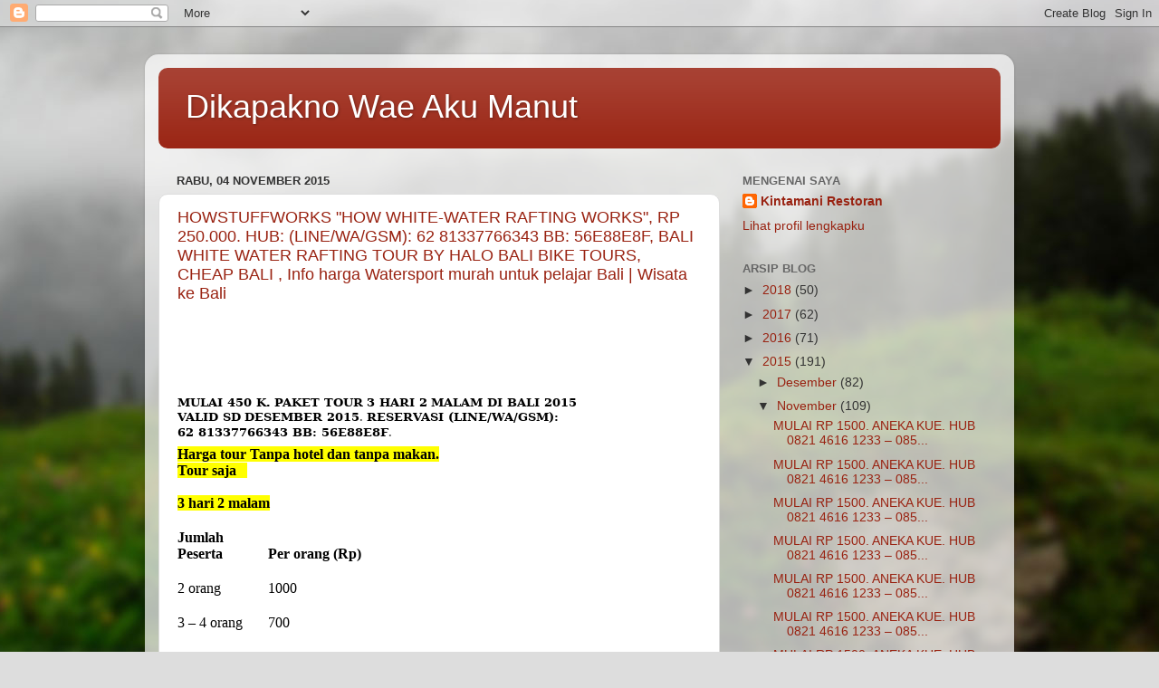

--- FILE ---
content_type: text/html; charset=UTF-8
request_url: http://dikapaknowaemanut.blogspot.com/2015/11/howstuffworks-how-white-water-rafting.html
body_size: 24319
content:
<!DOCTYPE html>
<html class='v2' dir='ltr' lang='id'>
<head>
<link href='https://www.blogger.com/static/v1/widgets/335934321-css_bundle_v2.css' rel='stylesheet' type='text/css'/>
<meta content='width=1100' name='viewport'/>
<meta content='text/html; charset=UTF-8' http-equiv='Content-Type'/>
<meta content='blogger' name='generator'/>
<link href='http://dikapaknowaemanut.blogspot.com/favicon.ico' rel='icon' type='image/x-icon'/>
<link href='http://dikapaknowaemanut.blogspot.com/2015/11/howstuffworks-how-white-water-rafting.html' rel='canonical'/>
<link rel="alternate" type="application/atom+xml" title="Dikapakno Wae Aku Manut - Atom" href="http://dikapaknowaemanut.blogspot.com/feeds/posts/default" />
<link rel="alternate" type="application/rss+xml" title="Dikapakno Wae Aku Manut - RSS" href="http://dikapaknowaemanut.blogspot.com/feeds/posts/default?alt=rss" />
<link rel="service.post" type="application/atom+xml" title="Dikapakno Wae Aku Manut - Atom" href="https://www.blogger.com/feeds/4708177852259888267/posts/default" />

<link rel="alternate" type="application/atom+xml" title="Dikapakno Wae Aku Manut - Atom" href="http://dikapaknowaemanut.blogspot.com/feeds/2136734485284112638/comments/default" />
<!--Can't find substitution for tag [blog.ieCssRetrofitLinks]-->
<meta content='http://dikapaknowaemanut.blogspot.com/2015/11/howstuffworks-how-white-water-rafting.html' property='og:url'/>
<meta content='HOWSTUFFWORKS &quot;HOW WHITE-WATER RAFTING WORKS&quot;,  RP 250.000. HUB: (LINE/WA/GSM): 62 81337766343 BB: 56E88E8F, BALI WHITE WATER RAFTING TOUR BY HALO BALI BIKE TOURS, CHEAP BALI ,  Info harga Watersport murah untuk pelajar Bali | Wisata ke Bali' property='og:title'/>
<meta content='   MULAI 450 K.  PAKET TOUR  3 HARI 2  MALAM DI BALI 2015  VALID SD  DESEMBER 2015 . RESERVASI (LINE/WA/GSM):  62 81337766343 BB: 56E88E8F ....' property='og:description'/>
<title>Dikapakno Wae Aku Manut: HOWSTUFFWORKS "HOW WHITE-WATER RAFTING WORKS",  RP 250.000. HUB: (LINE/WA/GSM): 62 81337766343 BB: 56E88E8F, BALI WHITE WATER RAFTING TOUR BY HALO BALI BIKE TOURS, CHEAP BALI ,  Info harga Watersport murah untuk pelajar Bali | Wisata ke Bali</title>
<style id='page-skin-1' type='text/css'><!--
/*-----------------------------------------------
Blogger Template Style
Name:     Picture Window
Designer: Blogger
URL:      www.blogger.com
----------------------------------------------- */
/* Content
----------------------------------------------- */
body {
font: normal normal 15px Arial, Tahoma, Helvetica, FreeSans, sans-serif;
color: #333333;
background: #dddddd url(//themes.googleusercontent.com/image?id=1fupio4xM9eVxyr-k5QC5RiCJlYR35r9dXsp63RKsKt64v33poi2MvnjkX_1MULBY8BsT) repeat-x fixed bottom center;
}
html body .region-inner {
min-width: 0;
max-width: 100%;
width: auto;
}
.content-outer {
font-size: 90%;
}
a:link {
text-decoration:none;
color: #992211;
}
a:visited {
text-decoration:none;
color: #771100;
}
a:hover {
text-decoration:underline;
color: #cc4411;
}
.content-outer {
background: transparent url(//www.blogblog.com/1kt/transparent/white80.png) repeat scroll top left;
-moz-border-radius: 15px;
-webkit-border-radius: 15px;
-goog-ms-border-radius: 15px;
border-radius: 15px;
-moz-box-shadow: 0 0 3px rgba(0, 0, 0, .15);
-webkit-box-shadow: 0 0 3px rgba(0, 0, 0, .15);
-goog-ms-box-shadow: 0 0 3px rgba(0, 0, 0, .15);
box-shadow: 0 0 3px rgba(0, 0, 0, .15);
margin: 30px auto;
}
.content-inner {
padding: 15px;
}
/* Header
----------------------------------------------- */
.header-outer {
background: #992211 url(//www.blogblog.com/1kt/transparent/header_gradient_shade.png) repeat-x scroll top left;
_background-image: none;
color: #ffffff;
-moz-border-radius: 10px;
-webkit-border-radius: 10px;
-goog-ms-border-radius: 10px;
border-radius: 10px;
}
.Header img, .Header #header-inner {
-moz-border-radius: 10px;
-webkit-border-radius: 10px;
-goog-ms-border-radius: 10px;
border-radius: 10px;
}
.header-inner .Header .titlewrapper,
.header-inner .Header .descriptionwrapper {
padding-left: 30px;
padding-right: 30px;
}
.Header h1 {
font: normal normal 36px Arial, Tahoma, Helvetica, FreeSans, sans-serif;
text-shadow: 1px 1px 3px rgba(0, 0, 0, 0.3);
}
.Header h1 a {
color: #ffffff;
}
.Header .description {
font-size: 130%;
}
/* Tabs
----------------------------------------------- */
.tabs-inner {
margin: .5em 0 0;
padding: 0;
}
.tabs-inner .section {
margin: 0;
}
.tabs-inner .widget ul {
padding: 0;
background: #f5f5f5 url(//www.blogblog.com/1kt/transparent/tabs_gradient_shade.png) repeat scroll bottom;
-moz-border-radius: 10px;
-webkit-border-radius: 10px;
-goog-ms-border-radius: 10px;
border-radius: 10px;
}
.tabs-inner .widget li {
border: none;
}
.tabs-inner .widget li a {
display: inline-block;
padding: .5em 1em;
margin-right: 0;
color: #992211;
font: normal normal 15px Arial, Tahoma, Helvetica, FreeSans, sans-serif;
-moz-border-radius: 0 0 0 0;
-webkit-border-top-left-radius: 0;
-webkit-border-top-right-radius: 0;
-goog-ms-border-radius: 0 0 0 0;
border-radius: 0 0 0 0;
background: transparent none no-repeat scroll top left;
border-right: 1px solid #cccccc;
}
.tabs-inner .widget li:first-child a {
padding-left: 1.25em;
-moz-border-radius-topleft: 10px;
-moz-border-radius-bottomleft: 10px;
-webkit-border-top-left-radius: 10px;
-webkit-border-bottom-left-radius: 10px;
-goog-ms-border-top-left-radius: 10px;
-goog-ms-border-bottom-left-radius: 10px;
border-top-left-radius: 10px;
border-bottom-left-radius: 10px;
}
.tabs-inner .widget li.selected a,
.tabs-inner .widget li a:hover {
position: relative;
z-index: 1;
background: #ffffff url(//www.blogblog.com/1kt/transparent/tabs_gradient_shade.png) repeat scroll bottom;
color: #000000;
-moz-box-shadow: 0 0 0 rgba(0, 0, 0, .15);
-webkit-box-shadow: 0 0 0 rgba(0, 0, 0, .15);
-goog-ms-box-shadow: 0 0 0 rgba(0, 0, 0, .15);
box-shadow: 0 0 0 rgba(0, 0, 0, .15);
}
/* Headings
----------------------------------------------- */
h2 {
font: bold normal 13px Arial, Tahoma, Helvetica, FreeSans, sans-serif;
text-transform: uppercase;
color: #666666;
margin: .5em 0;
}
/* Main
----------------------------------------------- */
.main-outer {
background: transparent none repeat scroll top center;
-moz-border-radius: 0 0 0 0;
-webkit-border-top-left-radius: 0;
-webkit-border-top-right-radius: 0;
-webkit-border-bottom-left-radius: 0;
-webkit-border-bottom-right-radius: 0;
-goog-ms-border-radius: 0 0 0 0;
border-radius: 0 0 0 0;
-moz-box-shadow: 0 0 0 rgba(0, 0, 0, .15);
-webkit-box-shadow: 0 0 0 rgba(0, 0, 0, .15);
-goog-ms-box-shadow: 0 0 0 rgba(0, 0, 0, .15);
box-shadow: 0 0 0 rgba(0, 0, 0, .15);
}
.main-inner {
padding: 15px 5px 20px;
}
.main-inner .column-center-inner {
padding: 0 0;
}
.main-inner .column-left-inner {
padding-left: 0;
}
.main-inner .column-right-inner {
padding-right: 0;
}
/* Posts
----------------------------------------------- */
h3.post-title {
margin: 0;
font: normal normal 18px Arial, Tahoma, Helvetica, FreeSans, sans-serif;
}
.comments h4 {
margin: 1em 0 0;
font: normal normal 18px Arial, Tahoma, Helvetica, FreeSans, sans-serif;
}
.date-header span {
color: #333333;
}
.post-outer {
background-color: #ffffff;
border: solid 1px #dddddd;
-moz-border-radius: 10px;
-webkit-border-radius: 10px;
border-radius: 10px;
-goog-ms-border-radius: 10px;
padding: 15px 20px;
margin: 0 -20px 20px;
}
.post-body {
line-height: 1.4;
font-size: 110%;
position: relative;
}
.post-header {
margin: 0 0 1.5em;
color: #999999;
line-height: 1.6;
}
.post-footer {
margin: .5em 0 0;
color: #999999;
line-height: 1.6;
}
#blog-pager {
font-size: 140%
}
#comments .comment-author {
padding-top: 1.5em;
border-top: dashed 1px #ccc;
border-top: dashed 1px rgba(128, 128, 128, .5);
background-position: 0 1.5em;
}
#comments .comment-author:first-child {
padding-top: 0;
border-top: none;
}
.avatar-image-container {
margin: .2em 0 0;
}
/* Comments
----------------------------------------------- */
.comments .comments-content .icon.blog-author {
background-repeat: no-repeat;
background-image: url([data-uri]);
}
.comments .comments-content .loadmore a {
border-top: 1px solid #cc4411;
border-bottom: 1px solid #cc4411;
}
.comments .continue {
border-top: 2px solid #cc4411;
}
/* Widgets
----------------------------------------------- */
.widget ul, .widget #ArchiveList ul.flat {
padding: 0;
list-style: none;
}
.widget ul li, .widget #ArchiveList ul.flat li {
border-top: dashed 1px #ccc;
border-top: dashed 1px rgba(128, 128, 128, .5);
}
.widget ul li:first-child, .widget #ArchiveList ul.flat li:first-child {
border-top: none;
}
.widget .post-body ul {
list-style: disc;
}
.widget .post-body ul li {
border: none;
}
/* Footer
----------------------------------------------- */
.footer-outer {
color:#eeeeee;
background: transparent url(https://resources.blogblog.com/blogblog/data/1kt/transparent/black50.png) repeat scroll top left;
-moz-border-radius: 10px 10px 10px 10px;
-webkit-border-top-left-radius: 10px;
-webkit-border-top-right-radius: 10px;
-webkit-border-bottom-left-radius: 10px;
-webkit-border-bottom-right-radius: 10px;
-goog-ms-border-radius: 10px 10px 10px 10px;
border-radius: 10px 10px 10px 10px;
-moz-box-shadow: 0 0 0 rgba(0, 0, 0, .15);
-webkit-box-shadow: 0 0 0 rgba(0, 0, 0, .15);
-goog-ms-box-shadow: 0 0 0 rgba(0, 0, 0, .15);
box-shadow: 0 0 0 rgba(0, 0, 0, .15);
}
.footer-inner {
padding: 10px 5px 20px;
}
.footer-outer a {
color: #ffffdd;
}
.footer-outer a:visited {
color: #cccc99;
}
.footer-outer a:hover {
color: #ffffff;
}
.footer-outer .widget h2 {
color: #bbbbbb;
}
/* Mobile
----------------------------------------------- */
html body.mobile {
height: auto;
}
html body.mobile {
min-height: 480px;
background-size: 100% auto;
}
.mobile .body-fauxcolumn-outer {
background: transparent none repeat scroll top left;
}
html .mobile .mobile-date-outer, html .mobile .blog-pager {
border-bottom: none;
background: transparent none repeat scroll top center;
margin-bottom: 10px;
}
.mobile .date-outer {
background: transparent none repeat scroll top center;
}
.mobile .header-outer, .mobile .main-outer,
.mobile .post-outer, .mobile .footer-outer {
-moz-border-radius: 0;
-webkit-border-radius: 0;
-goog-ms-border-radius: 0;
border-radius: 0;
}
.mobile .content-outer,
.mobile .main-outer,
.mobile .post-outer {
background: inherit;
border: none;
}
.mobile .content-outer {
font-size: 100%;
}
.mobile-link-button {
background-color: #992211;
}
.mobile-link-button a:link, .mobile-link-button a:visited {
color: #ffffff;
}
.mobile-index-contents {
color: #333333;
}
.mobile .tabs-inner .PageList .widget-content {
background: #ffffff url(//www.blogblog.com/1kt/transparent/tabs_gradient_shade.png) repeat scroll bottom;
color: #000000;
}
.mobile .tabs-inner .PageList .widget-content .pagelist-arrow {
border-left: 1px solid #cccccc;
}

--></style>
<style id='template-skin-1' type='text/css'><!--
body {
min-width: 960px;
}
.content-outer, .content-fauxcolumn-outer, .region-inner {
min-width: 960px;
max-width: 960px;
_width: 960px;
}
.main-inner .columns {
padding-left: 0px;
padding-right: 310px;
}
.main-inner .fauxcolumn-center-outer {
left: 0px;
right: 310px;
/* IE6 does not respect left and right together */
_width: expression(this.parentNode.offsetWidth -
parseInt("0px") -
parseInt("310px") + 'px');
}
.main-inner .fauxcolumn-left-outer {
width: 0px;
}
.main-inner .fauxcolumn-right-outer {
width: 310px;
}
.main-inner .column-left-outer {
width: 0px;
right: 100%;
margin-left: -0px;
}
.main-inner .column-right-outer {
width: 310px;
margin-right: -310px;
}
#layout {
min-width: 0;
}
#layout .content-outer {
min-width: 0;
width: 800px;
}
#layout .region-inner {
min-width: 0;
width: auto;
}
body#layout div.add_widget {
padding: 8px;
}
body#layout div.add_widget a {
margin-left: 32px;
}
--></style>
<style>
    body {background-image:url(\/\/themes.googleusercontent.com\/image?id=1fupio4xM9eVxyr-k5QC5RiCJlYR35r9dXsp63RKsKt64v33poi2MvnjkX_1MULBY8BsT);}
    
@media (max-width: 200px) { body {background-image:url(\/\/themes.googleusercontent.com\/image?id=1fupio4xM9eVxyr-k5QC5RiCJlYR35r9dXsp63RKsKt64v33poi2MvnjkX_1MULBY8BsT&options=w200);}}
@media (max-width: 400px) and (min-width: 201px) { body {background-image:url(\/\/themes.googleusercontent.com\/image?id=1fupio4xM9eVxyr-k5QC5RiCJlYR35r9dXsp63RKsKt64v33poi2MvnjkX_1MULBY8BsT&options=w400);}}
@media (max-width: 800px) and (min-width: 401px) { body {background-image:url(\/\/themes.googleusercontent.com\/image?id=1fupio4xM9eVxyr-k5QC5RiCJlYR35r9dXsp63RKsKt64v33poi2MvnjkX_1MULBY8BsT&options=w800);}}
@media (max-width: 1200px) and (min-width: 801px) { body {background-image:url(\/\/themes.googleusercontent.com\/image?id=1fupio4xM9eVxyr-k5QC5RiCJlYR35r9dXsp63RKsKt64v33poi2MvnjkX_1MULBY8BsT&options=w1200);}}
/* Last tag covers anything over one higher than the previous max-size cap. */
@media (min-width: 1201px) { body {background-image:url(\/\/themes.googleusercontent.com\/image?id=1fupio4xM9eVxyr-k5QC5RiCJlYR35r9dXsp63RKsKt64v33poi2MvnjkX_1MULBY8BsT&options=w1600);}}
  </style>
<link href='https://www.blogger.com/dyn-css/authorization.css?targetBlogID=4708177852259888267&amp;zx=d4c8afe5-4f27-4af4-a661-c79cbc48c56e' media='none' onload='if(media!=&#39;all&#39;)media=&#39;all&#39;' rel='stylesheet'/><noscript><link href='https://www.blogger.com/dyn-css/authorization.css?targetBlogID=4708177852259888267&amp;zx=d4c8afe5-4f27-4af4-a661-c79cbc48c56e' rel='stylesheet'/></noscript>
<meta name='google-adsense-platform-account' content='ca-host-pub-1556223355139109'/>
<meta name='google-adsense-platform-domain' content='blogspot.com'/>

</head>
<body class='loading variant-shade'>
<div class='navbar section' id='navbar' name='Navbar'><div class='widget Navbar' data-version='1' id='Navbar1'><script type="text/javascript">
    function setAttributeOnload(object, attribute, val) {
      if(window.addEventListener) {
        window.addEventListener('load',
          function(){ object[attribute] = val; }, false);
      } else {
        window.attachEvent('onload', function(){ object[attribute] = val; });
      }
    }
  </script>
<div id="navbar-iframe-container"></div>
<script type="text/javascript" src="https://apis.google.com/js/platform.js"></script>
<script type="text/javascript">
      gapi.load("gapi.iframes:gapi.iframes.style.bubble", function() {
        if (gapi.iframes && gapi.iframes.getContext) {
          gapi.iframes.getContext().openChild({
              url: 'https://www.blogger.com/navbar/4708177852259888267?po\x3d2136734485284112638\x26origin\x3dhttp://dikapaknowaemanut.blogspot.com',
              where: document.getElementById("navbar-iframe-container"),
              id: "navbar-iframe"
          });
        }
      });
    </script><script type="text/javascript">
(function() {
var script = document.createElement('script');
script.type = 'text/javascript';
script.src = '//pagead2.googlesyndication.com/pagead/js/google_top_exp.js';
var head = document.getElementsByTagName('head')[0];
if (head) {
head.appendChild(script);
}})();
</script>
</div></div>
<div class='body-fauxcolumns'>
<div class='fauxcolumn-outer body-fauxcolumn-outer'>
<div class='cap-top'>
<div class='cap-left'></div>
<div class='cap-right'></div>
</div>
<div class='fauxborder-left'>
<div class='fauxborder-right'></div>
<div class='fauxcolumn-inner'>
</div>
</div>
<div class='cap-bottom'>
<div class='cap-left'></div>
<div class='cap-right'></div>
</div>
</div>
</div>
<div class='content'>
<div class='content-fauxcolumns'>
<div class='fauxcolumn-outer content-fauxcolumn-outer'>
<div class='cap-top'>
<div class='cap-left'></div>
<div class='cap-right'></div>
</div>
<div class='fauxborder-left'>
<div class='fauxborder-right'></div>
<div class='fauxcolumn-inner'>
</div>
</div>
<div class='cap-bottom'>
<div class='cap-left'></div>
<div class='cap-right'></div>
</div>
</div>
</div>
<div class='content-outer'>
<div class='content-cap-top cap-top'>
<div class='cap-left'></div>
<div class='cap-right'></div>
</div>
<div class='fauxborder-left content-fauxborder-left'>
<div class='fauxborder-right content-fauxborder-right'></div>
<div class='content-inner'>
<header>
<div class='header-outer'>
<div class='header-cap-top cap-top'>
<div class='cap-left'></div>
<div class='cap-right'></div>
</div>
<div class='fauxborder-left header-fauxborder-left'>
<div class='fauxborder-right header-fauxborder-right'></div>
<div class='region-inner header-inner'>
<div class='header section' id='header' name='Tajuk'><div class='widget Header' data-version='1' id='Header1'>
<div id='header-inner'>
<div class='titlewrapper'>
<h1 class='title'>
<a href='http://dikapaknowaemanut.blogspot.com/'>
Dikapakno Wae Aku Manut
</a>
</h1>
</div>
<div class='descriptionwrapper'>
<p class='description'><span>
</span></p>
</div>
</div>
</div></div>
</div>
</div>
<div class='header-cap-bottom cap-bottom'>
<div class='cap-left'></div>
<div class='cap-right'></div>
</div>
</div>
</header>
<div class='tabs-outer'>
<div class='tabs-cap-top cap-top'>
<div class='cap-left'></div>
<div class='cap-right'></div>
</div>
<div class='fauxborder-left tabs-fauxborder-left'>
<div class='fauxborder-right tabs-fauxborder-right'></div>
<div class='region-inner tabs-inner'>
<div class='tabs no-items section' id='crosscol' name='Seluruh Kolom'></div>
<div class='tabs no-items section' id='crosscol-overflow' name='Cross-Column 2'></div>
</div>
</div>
<div class='tabs-cap-bottom cap-bottom'>
<div class='cap-left'></div>
<div class='cap-right'></div>
</div>
</div>
<div class='main-outer'>
<div class='main-cap-top cap-top'>
<div class='cap-left'></div>
<div class='cap-right'></div>
</div>
<div class='fauxborder-left main-fauxborder-left'>
<div class='fauxborder-right main-fauxborder-right'></div>
<div class='region-inner main-inner'>
<div class='columns fauxcolumns'>
<div class='fauxcolumn-outer fauxcolumn-center-outer'>
<div class='cap-top'>
<div class='cap-left'></div>
<div class='cap-right'></div>
</div>
<div class='fauxborder-left'>
<div class='fauxborder-right'></div>
<div class='fauxcolumn-inner'>
</div>
</div>
<div class='cap-bottom'>
<div class='cap-left'></div>
<div class='cap-right'></div>
</div>
</div>
<div class='fauxcolumn-outer fauxcolumn-left-outer'>
<div class='cap-top'>
<div class='cap-left'></div>
<div class='cap-right'></div>
</div>
<div class='fauxborder-left'>
<div class='fauxborder-right'></div>
<div class='fauxcolumn-inner'>
</div>
</div>
<div class='cap-bottom'>
<div class='cap-left'></div>
<div class='cap-right'></div>
</div>
</div>
<div class='fauxcolumn-outer fauxcolumn-right-outer'>
<div class='cap-top'>
<div class='cap-left'></div>
<div class='cap-right'></div>
</div>
<div class='fauxborder-left'>
<div class='fauxborder-right'></div>
<div class='fauxcolumn-inner'>
</div>
</div>
<div class='cap-bottom'>
<div class='cap-left'></div>
<div class='cap-right'></div>
</div>
</div>
<!-- corrects IE6 width calculation -->
<div class='columns-inner'>
<div class='column-center-outer'>
<div class='column-center-inner'>
<div class='main section' id='main' name='Utama'><div class='widget Blog' data-version='1' id='Blog1'>
<div class='blog-posts hfeed'>

          <div class="date-outer">
        
<h2 class='date-header'><span>Rabu, 04 November 2015</span></h2>

          <div class="date-posts">
        
<div class='post-outer'>
<div class='post hentry uncustomized-post-template' itemprop='blogPost' itemscope='itemscope' itemtype='http://schema.org/BlogPosting'>
<meta content='4708177852259888267' itemprop='blogId'/>
<meta content='2136734485284112638' itemprop='postId'/>
<a name='2136734485284112638'></a>
<h3 class='post-title entry-title' itemprop='name'>
<a href='https://wisata2bali.wordpress.com/tag/info-harga-watersport-murah-untuk-pelajar-bali/'>HOWSTUFFWORKS "HOW WHITE-WATER RAFTING WORKS",  RP 250.000. HUB: (LINE/WA/GSM): 62 81337766343 BB: 56E88E8F, BALI WHITE WATER RAFTING TOUR BY HALO BALI BIKE TOURS, CHEAP BALI ,  Info harga Watersport murah untuk pelajar Bali | Wisata ke Bali</a>
</h3>
<div class='post-header'>
<div class='post-header-line-1'></div>
</div>
<div class='post-body entry-content' id='post-body-2136734485284112638' itemprop='description articleBody'>
<a href="https://wisata2bali.wordpress.com/tag/info-harga-watersport-murah-untuk-pelajar-bali/"><!--[if !mso]><br />
<style>
v\:* {behavior:url(#default#VML);}
o\:* {behavior:url(#default#VML);}
w\:* {behavior:url(#default#VML);}
.shape {behavior:url(#default#VML);}
</style><br />
<![endif]--><!--[if gte mso 9]><xml><br />
 <w:WordDocument><br />
  <w:View>Normal</w:View><br />
  <w:Zoom>0</w:Zoom><br />
  <w:TrackMoves/><br />
  <w:TrackFormatting/><br />
  <w:PunctuationKerning/><br />
  <w:ValidateAgainstSchemas/><br />
  <w:SaveIfXMLInvalid>false</w:SaveIfXMLInvalid><br />
  <w:IgnoreMixedContent>false</w:IgnoreMixedContent><br />
  <w:AlwaysShowPlaceholderText>false</w:AlwaysShowPlaceholderText><br />
  <w:DoNotPromoteQF/><br />
  <w:LidThemeOther>EN-US</w:LidThemeOther><br />
  <w:LidThemeAsian>JA</w:LidThemeAsian><br />
  <w:LidThemeComplexScript>X-NONE</w:LidThemeComplexScript><br />
  <w:Compatibility><br />
   <w:BreakWrappedTables/><br />
   <w:SnapToGridInCell/><br />
   <w:WrapTextWithPunct/><br />
   <w:UseAsianBreakRules/><br />
   <w:DontGrowAutofit/><br />
   <w:SplitPgBreakAndParaMark/><br />
   <w:DontVertAlignCellWithSp/><br />
   <w:DontBreakConstrainedForcedTables/><br />
   <w:DontVertAlignInTxbx/><br />
   <w:Word11KerningPairs/><br />
   <w:CachedColBalance/><br />
   <w:UseFELayout/><br />
  </w:Compatibility><br />
  <w:BrowserLevel>MicrosoftInternetExplorer4</w:BrowserLevel><br />
  <m:mathPr><br />
   <m:mathFont m:val="Cambria Math"/><br />
   <m:brkBin m:val="before"/><br />
   <m:brkBinSub m:val="--"/><br />
   <m:smallFrac m:val="off"/><br />
   <m:dispDef/><br />
   <m:lMargin m:val="0"/><br />
   <m:rMargin m:val="0"/><br />
   <m:defJc m:val="centerGroup"/><br />
   <m:wrapIndent m:val="1440"/><br />
   <m:intLim m:val="subSup"/><br />
   <m:naryLim m:val="undOvr"/><br />
  </m:mathPr></w:WordDocument><br />
</xml><![endif]--><!--[if gte mso 9]><xml><br />
 <w:LatentStyles DefLockedState="false" DefUnhideWhenUsed="true"
  DefSemiHidden="true" DefQFormat="false" DefPriority="99"
  LatentStyleCount="267"><br />
  <w:LsdException Locked="false" Priority="0" SemiHidden="false"
   UnhideWhenUsed="false" QFormat="true" Name="Normal"/><br />
  <w:LsdException Locked="false" Priority="9" SemiHidden="false"
   UnhideWhenUsed="false" QFormat="true" Name="heading 1"/><br />
  <w:LsdException Locked="false" Priority="9" QFormat="true" Name="heading 2"/><br />
  <w:LsdException Locked="false" Priority="9" QFormat="true" Name="heading 3"/><br />
  <w:LsdException Locked="false" Priority="9" QFormat="true" Name="heading 4"/><br />
  <w:LsdException Locked="false" Priority="9" QFormat="true" Name="heading 5"/><br />
  <w:LsdException Locked="false" Priority="9" QFormat="true" Name="heading 6"/><br />
  <w:LsdException Locked="false" Priority="9" QFormat="true" Name="heading 7"/><br />
  <w:LsdException Locked="false" Priority="9" QFormat="true" Name="heading 8"/><br />
  <w:LsdException Locked="false" Priority="9" QFormat="true" Name="heading 9"/><br />
  <w:LsdException Locked="false" Priority="39" Name="toc 1"/><br />
  <w:LsdException Locked="false" Priority="39" Name="toc 2"/><br />
  <w:LsdException Locked="false" Priority="39" Name="toc 3"/><br />
  <w:LsdException Locked="false" Priority="39" Name="toc 4"/><br />
  <w:LsdException Locked="false" Priority="39" Name="toc 5"/><br />
  <w:LsdException Locked="false" Priority="39" Name="toc 6"/><br />
  <w:LsdException Locked="false" Priority="39" Name="toc 7"/><br />
  <w:LsdException Locked="false" Priority="39" Name="toc 8"/><br />
  <w:LsdException Locked="false" Priority="39" Name="toc 9"/><br />
  <w:LsdException Locked="false" Priority="35" QFormat="true" Name="caption"/><br />
  <w:LsdException Locked="false" Priority="10" SemiHidden="false"
   UnhideWhenUsed="false" QFormat="true" Name="Title"/><br />
  <w:LsdException Locked="false" Priority="1" Name="Default Paragraph Font"/><br />
  <w:LsdException Locked="false" Priority="11" SemiHidden="false"
   UnhideWhenUsed="false" QFormat="true" Name="Subtitle"/><br />
  <w:LsdException Locked="false" Priority="22" SemiHidden="false"
   UnhideWhenUsed="false" QFormat="true" Name="Strong"/><br />
  <w:LsdException Locked="false" Priority="20" SemiHidden="false"
   UnhideWhenUsed="false" QFormat="true" Name="Emphasis"/><br />
  <w:LsdException Locked="false" Priority="59" SemiHidden="false"
   UnhideWhenUsed="false" Name="Table Grid"/><br />
  <w:LsdException Locked="false" UnhideWhenUsed="false" Name="Placeholder Text"/><br />
  <w:LsdException Locked="false" Priority="1" SemiHidden="false"
   UnhideWhenUsed="false" QFormat="true" Name="No Spacing"/><br />
  <w:LsdException Locked="false" Priority="60" SemiHidden="false"
   UnhideWhenUsed="false" Name="Light Shading"/><br />
  <w:LsdException Locked="false" Priority="61" SemiHidden="false"
   UnhideWhenUsed="false" Name="Light List"/><br />
  <w:LsdException Locked="false" Priority="62" SemiHidden="false"
   UnhideWhenUsed="false" Name="Light Grid"/><br />
  <w:LsdException Locked="false" Priority="63" SemiHidden="false"
   UnhideWhenUsed="false" Name="Medium Shading 1"/><br />
  <w:LsdException Locked="false" Priority="64" SemiHidden="false"
   UnhideWhenUsed="false" Name="Medium Shading 2"/><br />
  <w:LsdException Locked="false" Priority="65" SemiHidden="false"
   UnhideWhenUsed="false" Name="Medium List 1"/><br />
  <w:LsdException Locked="false" Priority="66" SemiHidden="false"
   UnhideWhenUsed="false" Name="Medium List 2"/><br />
  <w:LsdException Locked="false" Priority="67" SemiHidden="false"
   UnhideWhenUsed="false" Name="Medium Grid 1"/><br />
  <w:LsdException Locked="false" Priority="68" SemiHidden="false"
   UnhideWhenUsed="false" Name="Medium Grid 2"/><br />
  <w:LsdException Locked="false" Priority="69" SemiHidden="false"
   UnhideWhenUsed="false" Name="Medium Grid 3"/><br />
  <w:LsdException Locked="false" Priority="70" SemiHidden="false"
   UnhideWhenUsed="false" Name="Dark List"/><br />
  <w:LsdException Locked="false" Priority="71" SemiHidden="false"
   UnhideWhenUsed="false" Name="Colorful Shading"/><br />
  <w:LsdException Locked="false" Priority="72" SemiHidden="false"
   UnhideWhenUsed="false" Name="Colorful List"/><br />
  <w:LsdException Locked="false" Priority="73" SemiHidden="false"
   UnhideWhenUsed="false" Name="Colorful Grid"/><br />
  <w:LsdException Locked="false" Priority="60" SemiHidden="false"
   UnhideWhenUsed="false" Name="Light Shading Accent 1"/><br />
  <w:LsdException Locked="false" Priority="61" SemiHidden="false"
   UnhideWhenUsed="false" Name="Light List Accent 1"/><br />
  <w:LsdException Locked="false" Priority="62" SemiHidden="false"
   UnhideWhenUsed="false" Name="Light Grid Accent 1"/><br />
  <w:LsdException Locked="false" Priority="63" SemiHidden="false"
   UnhideWhenUsed="false" Name="Medium Shading 1 Accent 1"/><br />
  <w:LsdException Locked="false" Priority="64" SemiHidden="false"
   UnhideWhenUsed="false" Name="Medium Shading 2 Accent 1"/><br />
  <w:LsdException Locked="false" Priority="65" SemiHidden="false"
   UnhideWhenUsed="false" Name="Medium List 1 Accent 1"/><br />
  <w:LsdException Locked="false" UnhideWhenUsed="false" Name="Revision"/><br />
  <w:LsdException Locked="false" Priority="34" SemiHidden="false"
   UnhideWhenUsed="false" QFormat="true" Name="List Paragraph"/><br />
  <w:LsdException Locked="false" Priority="29" SemiHidden="false"
   UnhideWhenUsed="false" QFormat="true" Name="Quote"/><br />
  <w:LsdException Locked="false" Priority="30" SemiHidden="false"
   UnhideWhenUsed="false" QFormat="true" Name="Intense Quote"/><br />
  <w:LsdException Locked="false" Priority="66" SemiHidden="false"
   UnhideWhenUsed="false" Name="Medium List 2 Accent 1"/><br />
  <w:LsdException Locked="false" Priority="67" SemiHidden="false"
   UnhideWhenUsed="false" Name="Medium Grid 1 Accent 1"/><br />
  <w:LsdException Locked="false" Priority="68" SemiHidden="false"
   UnhideWhenUsed="false" Name="Medium Grid 2 Accent 1"/><br />
  <w:LsdException Locked="false" Priority="69" SemiHidden="false"
   UnhideWhenUsed="false" Name="Medium Grid 3 Accent 1"/><br />
  <w:LsdException Locked="false" Priority="70" SemiHidden="false"
   UnhideWhenUsed="false" Name="Dark List Accent 1"/><br />
  <w:LsdException Locked="false" Priority="71" SemiHidden="false"
   UnhideWhenUsed="false" Name="Colorful Shading Accent 1"/><br />
  <w:LsdException Locked="false" Priority="72" SemiHidden="false"
   UnhideWhenUsed="false" Name="Colorful List Accent 1"/><br />
  <w:LsdException Locked="false" Priority="73" SemiHidden="false"
   UnhideWhenUsed="false" Name="Colorful Grid Accent 1"/><br />
  <w:LsdException Locked="false" Priority="60" SemiHidden="false"
   UnhideWhenUsed="false" Name="Light Shading Accent 2"/><br />
  <w:LsdException Locked="false" Priority="61" SemiHidden="false"
   UnhideWhenUsed="false" Name="Light List Accent 2"/><br />
  <w:LsdException Locked="false" Priority="62" SemiHidden="false"
   UnhideWhenUsed="false" Name="Light Grid Accent 2"/><br />
  <w:LsdException Locked="false" Priority="63" SemiHidden="false"
   UnhideWhenUsed="false" Name="Medium Shading 1 Accent 2"/><br />
  <w:LsdException Locked="false" Priority="64" SemiHidden="false"
   UnhideWhenUsed="false" Name="Medium Shading 2 Accent 2"/><br />
  <w:LsdException Locked="false" Priority="65" SemiHidden="false"
   UnhideWhenUsed="false" Name="Medium List 1 Accent 2"/><br />
  <w:LsdException Locked="false" Priority="66" SemiHidden="false"
   UnhideWhenUsed="false" Name="Medium List 2 Accent 2"/><br />
  <w:LsdException Locked="false" Priority="67" SemiHidden="false"
   UnhideWhenUsed="false" Name="Medium Grid 1 Accent 2"/><br />
  <w:LsdException Locked="false" Priority="68" SemiHidden="false"
   UnhideWhenUsed="false" Name="Medium Grid 2 Accent 2"/><br />
  <w:LsdException Locked="false" Priority="69" SemiHidden="false"
   UnhideWhenUsed="false" Name="Medium Grid 3 Accent 2"/><br />
  <w:LsdException Locked="false" Priority="70" SemiHidden="false"
   UnhideWhenUsed="false" Name="Dark List Accent 2"/><br />
  <w:LsdException Locked="false" Priority="71" SemiHidden="false"
   UnhideWhenUsed="false" Name="Colorful Shading Accent 2"/><br />
  <w:LsdException Locked="false" Priority="72" SemiHidden="false"
   UnhideWhenUsed="false" Name="Colorful List Accent 2"/><br />
  <w:LsdException Locked="false" Priority="73" SemiHidden="false"
   UnhideWhenUsed="false" Name="Colorful Grid Accent 2"/><br />
  <w:LsdException Locked="false" Priority="60" SemiHidden="false"
   UnhideWhenUsed="false" Name="Light Shading Accent 3"/><br />
  <w:LsdException Locked="false" Priority="61" SemiHidden="false"
   UnhideWhenUsed="false" Name="Light List Accent 3"/><br />
  <w:LsdException Locked="false" Priority="62" SemiHidden="false"
   UnhideWhenUsed="false" Name="Light Grid Accent 3"/><br />
  <w:LsdException Locked="false" Priority="63" SemiHidden="false"
   UnhideWhenUsed="false" Name="Medium Shading 1 Accent 3"/><br />
  <w:LsdException Locked="false" Priority="64" SemiHidden="false"
   UnhideWhenUsed="false" Name="Medium Shading 2 Accent 3"/><br />
  <w:LsdException Locked="false" Priority="65" SemiHidden="false"
   UnhideWhenUsed="false" Name="Medium List 1 Accent 3"/><br />
  <w:LsdException Locked="false" Priority="66" SemiHidden="false"
   UnhideWhenUsed="false" Name="Medium List 2 Accent 3"/><br />
  <w:LsdException Locked="false" Priority="67" SemiHidden="false"
   UnhideWhenUsed="false" Name="Medium Grid 1 Accent 3"/><br />
  <w:LsdException Locked="false" Priority="68" SemiHidden="false"
   UnhideWhenUsed="false" Name="Medium Grid 2 Accent 3"/><br />
  <w:LsdException Locked="false" Priority="69" SemiHidden="false"
   UnhideWhenUsed="false" Name="Medium Grid 3 Accent 3"/><br />
  <w:LsdException Locked="false" Priority="70" SemiHidden="false"
   UnhideWhenUsed="false" Name="Dark List Accent 3"/><br />
  <w:LsdException Locked="false" Priority="71" SemiHidden="false"
   UnhideWhenUsed="false" Name="Colorful Shading Accent 3"/><br />
  <w:LsdException Locked="false" Priority="72" SemiHidden="false"
   UnhideWhenUsed="false" Name="Colorful List Accent 3"/><br />
  <w:LsdException Locked="false" Priority="73" SemiHidden="false"
   UnhideWhenUsed="false" Name="Colorful Grid Accent 3"/><br />
  <w:LsdException Locked="false" Priority="60" SemiHidden="false"
   UnhideWhenUsed="false" Name="Light Shading Accent 4"/><br />
  <w:LsdException Locked="false" Priority="61" SemiHidden="false"
   UnhideWhenUsed="false" Name="Light List Accent 4"/><br />
  <w:LsdException Locked="false" Priority="62" SemiHidden="false"
   UnhideWhenUsed="false" Name="Light Grid Accent 4"/><br />
  <w:LsdException Locked="false" Priority="63" SemiHidden="false"
   UnhideWhenUsed="false" Name="Medium Shading 1 Accent 4"/><br />
  <w:LsdException Locked="false" Priority="64" SemiHidden="false"
   UnhideWhenUsed="false" Name="Medium Shading 2 Accent 4"/><br />
  <w:LsdException Locked="false" Priority="65" SemiHidden="false"
   UnhideWhenUsed="false" Name="Medium List 1 Accent 4"/><br />
  <w:LsdException Locked="false" Priority="66" SemiHidden="false"
   UnhideWhenUsed="false" Name="Medium List 2 Accent 4"/><br />
  <w:LsdException Locked="false" Priority="67" SemiHidden="false"
   UnhideWhenUsed="false" Name="Medium Grid 1 Accent 4"/><br />
  <w:LsdException Locked="false" Priority="68" SemiHidden="false"
   UnhideWhenUsed="false" Name="Medium Grid 2 Accent 4"/><br />
  <w:LsdException Locked="false" Priority="69" SemiHidden="false"
   UnhideWhenUsed="false" Name="Medium Grid 3 Accent 4"/><br />
  <w:LsdException Locked="false" Priority="70" SemiHidden="false"
   UnhideWhenUsed="false" Name="Dark List Accent 4"/><br />
  <w:LsdException Locked="false" Priority="71" SemiHidden="false"
   UnhideWhenUsed="false" Name="Colorful Shading Accent 4"/><br />
  <w:LsdException Locked="false" Priority="72" SemiHidden="false"
   UnhideWhenUsed="false" Name="Colorful List Accent 4"/><br />
  <w:LsdException Locked="false" Priority="73" SemiHidden="false"
   UnhideWhenUsed="false" Name="Colorful Grid Accent 4"/><br />
  <w:LsdException Locked="false" Priority="60" SemiHidden="false"
   UnhideWhenUsed="false" Name="Light Shading Accent 5"/><br />
  <w:LsdException Locked="false" Priority="61" SemiHidden="false"
   UnhideWhenUsed="false" Name="Light List Accent 5"/><br />
  <w:LsdException Locked="false" Priority="62" SemiHidden="false"
   UnhideWhenUsed="false" Name="Light Grid Accent 5"/><br />
  <w:LsdException Locked="false" Priority="63" SemiHidden="false"
   UnhideWhenUsed="false" Name="Medium Shading 1 Accent 5"/><br />
  <w:LsdException Locked="false" Priority="64" SemiHidden="false"
   UnhideWhenUsed="false" Name="Medium Shading 2 Accent 5"/><br />
  <w:LsdException Locked="false" Priority="65" SemiHidden="false"
   UnhideWhenUsed="false" Name="Medium List 1 Accent 5"/><br />
  <w:LsdException Locked="false" Priority="66" SemiHidden="false"
   UnhideWhenUsed="false" Name="Medium List 2 Accent 5"/><br />
  <w:LsdException Locked="false" Priority="67" SemiHidden="false"
   UnhideWhenUsed="false" Name="Medium Grid 1 Accent 5"/><br />
  <w:LsdException Locked="false" Priority="68" SemiHidden="false"
   UnhideWhenUsed="false" Name="Medium Grid 2 Accent 5"/><br />
  <w:LsdException Locked="false" Priority="69" SemiHidden="false"
   UnhideWhenUsed="false" Name="Medium Grid 3 Accent 5"/><br />
  <w:LsdException Locked="false" Priority="70" SemiHidden="false"
   UnhideWhenUsed="false" Name="Dark List Accent 5"/><br />
  <w:LsdException Locked="false" Priority="71" SemiHidden="false"
   UnhideWhenUsed="false" Name="Colorful Shading Accent 5"/><br />
  <w:LsdException Locked="false" Priority="72" SemiHidden="false"
   UnhideWhenUsed="false" Name="Colorful List Accent 5"/><br />
  <w:LsdException Locked="false" Priority="73" SemiHidden="false"
   UnhideWhenUsed="false" Name="Colorful Grid Accent 5"/><br />
  <w:LsdException Locked="false" Priority="60" SemiHidden="false"
   UnhideWhenUsed="false" Name="Light Shading Accent 6"/><br />
  <w:LsdException Locked="false" Priority="61" SemiHidden="false"
   UnhideWhenUsed="false" Name="Light List Accent 6"/><br />
  <w:LsdException Locked="false" Priority="62" SemiHidden="false"
   UnhideWhenUsed="false" Name="Light Grid Accent 6"/><br />
  <w:LsdException Locked="false" Priority="63" SemiHidden="false"
   UnhideWhenUsed="false" Name="Medium Shading 1 Accent 6"/><br />
  <w:LsdException Locked="false" Priority="64" SemiHidden="false"
   UnhideWhenUsed="false" Name="Medium Shading 2 Accent 6"/><br />
  <w:LsdException Locked="false" Priority="65" SemiHidden="false"
   UnhideWhenUsed="false" Name="Medium List 1 Accent 6"/><br />
  <w:LsdException Locked="false" Priority="66" SemiHidden="false"
   UnhideWhenUsed="false" Name="Medium List 2 Accent 6"/><br />
  <w:LsdException Locked="false" Priority="67" SemiHidden="false"
   UnhideWhenUsed="false" Name="Medium Grid 1 Accent 6"/><br />
  <w:LsdException Locked="false" Priority="68" SemiHidden="false"
   UnhideWhenUsed="false" Name="Medium Grid 2 Accent 6"/><br />
  <w:LsdException Locked="false" Priority="69" SemiHidden="false"
   UnhideWhenUsed="false" Name="Medium Grid 3 Accent 6"/><br />
  <w:LsdException Locked="false" Priority="70" SemiHidden="false"
   UnhideWhenUsed="false" Name="Dark List Accent 6"/><br />
  <w:LsdException Locked="false" Priority="71" SemiHidden="false"
   UnhideWhenUsed="false" Name="Colorful Shading Accent 6"/><br />
  <w:LsdException Locked="false" Priority="72" SemiHidden="false"
   UnhideWhenUsed="false" Name="Colorful List Accent 6"/><br />
  <w:LsdException Locked="false" Priority="73" SemiHidden="false"
   UnhideWhenUsed="false" Name="Colorful Grid Accent 6"/><br />
  <w:LsdException Locked="false" Priority="19" SemiHidden="false"
   UnhideWhenUsed="false" QFormat="true" Name="Subtle Emphasis"/><br />
  <w:LsdException Locked="false" Priority="21" SemiHidden="false"
   UnhideWhenUsed="false" QFormat="true" Name="Intense Emphasis"/><br />
  <w:LsdException Locked="false" Priority="31" SemiHidden="false"
   UnhideWhenUsed="false" QFormat="true" Name="Subtle Reference"/><br />
  <w:LsdException Locked="false" Priority="32" SemiHidden="false"
   UnhideWhenUsed="false" QFormat="true" Name="Intense Reference"/><br />
  <w:LsdException Locked="false" Priority="33" SemiHidden="false"
   UnhideWhenUsed="false" QFormat="true" Name="Book Title"/><br />
  <w:LsdException Locked="false" Priority="37" Name="Bibliography"/><br />
  <w:LsdException Locked="false" Priority="39" QFormat="true" Name="TOC Heading"/><br />
 </w:LatentStyles><br />
</xml><![endif]--><!--[if gte mso 10]><br />
<style>
 /* Style Definitions */
 table.MsoNormalTable
 {mso-style-name:"Table Normal";
 mso-tstyle-rowband-size:0;
 mso-tstyle-colband-size:0;
 mso-style-noshow:yes;
 mso-style-priority:99;
 mso-style-qformat:yes;
 mso-style-parent:"";
 mso-padding-alt:0cm 5.4pt 0cm 5.4pt;
 mso-para-margin:0cm;
 mso-para-margin-bottom:.0001pt;
 mso-pagination:widow-orphan;
 font-size:10.0pt;
 font-family:"Calibri","sans-serif";
 mso-bidi-font-family:"Times New Roman";}
</style><br />
<![endif]--><br />
<br />
</a><br /><br />
<h2 style="margin-top: 0cm;"><a href="https://wisata2bali.wordpress.com/tag/info-harga-watersport-murah-untuk-pelajar-bali/"><span class="postheader"><span style="color: black; font-family: &quot;Times New Roman&quot;,&quot;serif&quot;; font-size: 12.0pt; line-height: 115%;"></span></span></a><a href="http://paket2wisata.com/category/paket-wisata-bali-2-hari-1-malam/"><span style="color: black; font-family: &quot;Cambria&quot;,&quot;serif&quot;;">MULAI 450 K.</span></a> <a href="http://paket2wisata.com/category/paket-wisata-bali-2-hari-1-malam/"><span style="color: black; font-family: &quot;Cambria&quot;,&quot;serif&quot;;">PAKET TOUR</span></a> <a href="http://paket2wisata.com/category/paket-wisata-bali-2-hari-1-malam/"><span style="color: black; font-family: &quot;Cambria&quot;,&quot;serif&quot;;">3 HARI 2</span></a> <a href="http://paket2wisata.com/category/paket-wisata-bali-2-hari-1-malam/"><span style="color: black; font-family: &quot;Cambria&quot;,&quot;serif&quot;;">MALAM DI BALI 2015</span></a><br />
<a href="http://paket2wisata.com/category/paket-wisata-bali-2-hari-1-malam/"><span style="color: black; font-family: &quot;Cambria&quot;,&quot;serif&quot;;">VALID SD</span></a> <a href="http://paket2wisata.com/category/paket-wisata-bali-2-hari-1-malam/"><span style="color: black; font-family: &quot;Cambria&quot;,&quot;serif&quot;;">DESEMBER 2015</span></a>. <a href="http://paket2wisata.com/category/paket-wisata-bali-2-hari-1-malam/"><span style="color: black; font-family: &quot;Cambria&quot;,&quot;serif&quot;;">RESERVASI (LINE/WA/GSM):</span></a><br />
<a href="http://paket2wisata.com/category/paket-wisata-bali-2-hari-1-malam/"><span style="color: black; font-family: &quot;Cambria&quot;,&quot;serif&quot;;">62 81337766343 BB: 56E88E8F</span></a>.<span style="color: black; font-family: &quot;Times New Roman&quot;,&quot;serif&quot;; font-size: 12.0pt; font-weight: normal; line-height: 115%; mso-fareast-font-family: &quot;Times New Roman&quot;;"></span></h2><div class="MsoNormal" style="line-height: normal; margin-bottom: .0001pt; margin-bottom: 0cm;"><b><span style="background: yellow; color: black; font-family: &quot;Times New Roman&quot;,&quot;serif&quot;; font-size: 12.0pt; mso-fareast-font-family: &quot;Times New Roman&quot;; mso-highlight: yellow;"><a href="http://paket2wisata.com/"><span style="color: black; font-family: &quot;Calibri&quot;,&quot;sans-serif&quot;; mso-bidi-font-family: &quot;Times New Roman&quot;; mso-fareast-font-family: &quot;MS Mincho&quot;;">Harga tour</span></a> <a href="http://paket2wisata.com/"><span style="color: black; font-family: &quot;Calibri&quot;,&quot;sans-serif&quot;; mso-bidi-font-family: &quot;Times New Roman&quot;; mso-fareast-font-family: &quot;MS Mincho&quot;;">Tanpa hotel</span></a> <a href="http://paket2wisata.com/"><span style="color: black; font-family: &quot;Calibri&quot;,&quot;sans-serif&quot;; mso-bidi-font-family: &quot;Times New Roman&quot;; mso-fareast-font-family: &quot;MS Mincho&quot;;">dan tanpa makan</span></a>.<br />
<a href="http://paket2wisata.com/"><span style="color: black; font-family: &quot;Calibri&quot;,&quot;sans-serif&quot;; mso-bidi-font-family: &quot;Times New Roman&quot;; mso-fareast-font-family: &quot;MS Mincho&quot;;">Tour saja&nbsp;&nbsp;&nbsp;</span></a> </span></b><span style="background: yellow; color: black; font-family: &quot;Times New Roman&quot;,&quot;serif&quot;; font-size: 12.0pt; mso-fareast-font-family: &quot;Times New Roman&quot;; mso-highlight: yellow;"><br /><br />
<b><a href="http://paket2wisata.com/"><span style="color: black; font-family: &quot;Calibri&quot;,&quot;sans-serif&quot;; mso-bidi-font-family: &quot;Times New Roman&quot;; mso-fareast-font-family: &quot;MS Mincho&quot;;">3 hari 2 malam</span></a></b></span><span style="color: black; font-family: &quot;Times New Roman&quot;,&quot;serif&quot;; font-size: 12.0pt; mso-fareast-font-family: &quot;Times New Roman&quot;;"></span></div><table border="0" cellpadding="0" cellspacing="0" class="MsoNormalTable" style="mso-cellspacing: 0cm; mso-padding-alt: 0cm 0cm 0cm 0cm; mso-yfti-tbllook: 1184; width: 275px;"> <tbody>
<tr style="mso-yfti-firstrow: yes; mso-yfti-irow: 0;">
  <td nowrap="" style="padding: 0cm 0cm 0cm 0cm; width: 75.0pt;" valign="bottom" width="100"><br />
  <div class="MsoNormal" style="line-height: normal; margin-bottom: .0001pt; margin-bottom: 0cm;"><b><span style="color: black; font-family: &quot;Times New Roman&quot;,&quot;serif&quot;; font-size: 12.0pt; mso-fareast-font-family: &quot;Times New Roman&quot;;"><a href="http://paket2wisata.com/"><span style="color: black; font-family: &quot;Calibri&quot;,&quot;sans-serif&quot;; mso-bidi-font-family: &quot;Times New Roman&quot;; mso-fareast-font-family: &quot;MS Mincho&quot;;">Jumlah Peserta</span></a></span></b><span style="color: black; font-family: &quot;Times New Roman&quot;,&quot;serif&quot;; font-size: 12.0pt; mso-fareast-font-family: &quot;Times New Roman&quot;;"></span></div></td>
  <td nowrap="" style="padding: 0cm 0cm 0cm 0cm; width: 131.25pt;" valign="bottom" width="175"><br />
  <div class="MsoNormal" style="line-height: normal; margin-bottom: .0001pt; margin-bottom: 0cm;"><b><span style="color: black; font-family: &quot;Times New Roman&quot;,&quot;serif&quot;; font-size: 12.0pt; mso-fareast-font-family: &quot;Times New Roman&quot;;"><a href="http://paket2wisata.com/"><span style="color: black; font-family: &quot;Calibri&quot;,&quot;sans-serif&quot;; mso-bidi-font-family: &quot;Times New Roman&quot;; mso-fareast-font-family: &quot;MS Mincho&quot;;">Per orang (Rp)</span></a></span></b><span style="color: black; font-family: &quot;Times New Roman&quot;,&quot;serif&quot;; font-size: 12.0pt; mso-fareast-font-family: &quot;Times New Roman&quot;;"></span></div></td>
 </tr>
<tr style="mso-yfti-irow: 1;">
  <td nowrap="" style="padding: 0cm 0cm 0cm 0cm; width: 75.0pt;" valign="bottom" width="100"><br />
  <div class="MsoNormal" style="line-height: normal; margin-bottom: .0001pt; margin-bottom: 0cm;"><span style="color: black; font-family: &quot;Times New Roman&quot;,&quot;serif&quot;; font-size: 12.0pt; mso-fareast-font-family: &quot;Times New Roman&quot;;">2 orang</span></div></td>
  <td nowrap="" style="padding: 0cm 0cm 0cm 0cm; width: 131.25pt;" valign="bottom" width="175"><br />
  <div class="MsoNormal" style="line-height: normal; margin-bottom: .0001pt; margin-bottom: 0cm;"><span style="color: black; font-family: &quot;Times New Roman&quot;,&quot;serif&quot;; font-size: 12.0pt; mso-fareast-font-family: &quot;Times New Roman&quot;;">1000</span></div></td>
 </tr>
<tr style="mso-yfti-irow: 2;">
  <td nowrap="" style="padding: 0cm 0cm 0cm 0cm; width: 75.0pt;" valign="bottom" width="100"><br />
  <div class="MsoNormal" style="line-height: normal; margin-bottom: .0001pt; margin-bottom: 0cm;"><span style="color: black; font-family: &quot;Times New Roman&quot;,&quot;serif&quot;; font-size: 12.0pt; mso-fareast-font-family: &quot;Times New Roman&quot;;">3 &#8211; 4 orang</span></div></td>
  <td nowrap="" style="padding: 0cm 0cm 0cm 0cm; width: 131.25pt;" valign="bottom" width="175"><br />
  <div class="MsoNormal" style="line-height: normal; margin-bottom: .0001pt; margin-bottom: 0cm;"><span style="color: black; font-family: &quot;Times New Roman&quot;,&quot;serif&quot;; font-size: 12.0pt; mso-fareast-font-family: &quot;Times New Roman&quot;;">700</span></div></td>
 </tr>
<tr style="mso-yfti-irow: 3;">
  <td nowrap="" style="padding: 0cm 0cm 0cm 0cm; width: 75.0pt;" valign="bottom" width="100"><br />
  <div class="MsoNormal" style="line-height: normal; margin-bottom: .0001pt; margin-bottom: 0cm;"><span style="color: black; font-family: &quot;Times New Roman&quot;,&quot;serif&quot;; font-size: 12.0pt; mso-fareast-font-family: &quot;Times New Roman&quot;;">5 &#8211; 18 orang</span></div></td>
  <td nowrap="" style="padding: 0cm 0cm 0cm 0cm; width: 131.25pt;" valign="bottom" width="175"><br />
  <div class="MsoNormal" style="line-height: normal; margin-bottom: .0001pt; margin-bottom: 0cm;"><span style="color: black; font-family: &quot;Times New Roman&quot;,&quot;serif&quot;; font-size: 12.0pt; mso-fareast-font-family: &quot;Times New Roman&quot;;">600</span></div></td>
 </tr>
<tr style="mso-yfti-irow: 4;">
  <td nowrap="" style="padding: 0cm 0cm 0cm 0cm; width: 75.0pt;" valign="bottom" width="100"><br />
  <div class="MsoNormal" style="line-height: normal; margin-bottom: .0001pt; margin-bottom: 0cm;"><span style="color: black; font-family: &quot;Times New Roman&quot;,&quot;serif&quot;; font-size: 12.0pt; mso-fareast-font-family: &quot;Times New Roman&quot;;">19 &#8211; 22 orang</span></div></td>
  <td nowrap="" style="padding: 0cm 0cm 0cm 0cm; width: 131.25pt;" valign="bottom" width="175"><br />
  <div class="MsoNormal" style="line-height: normal; margin-bottom: .0001pt; margin-bottom: 0cm;"><span style="color: black; font-family: &quot;Times New Roman&quot;,&quot;serif&quot;; font-size: 12.0pt; mso-fareast-font-family: &quot;Times New Roman&quot;;">550</span></div></td>
 </tr>
<tr style="mso-yfti-irow: 5; mso-yfti-lastrow: yes;">
  <td nowrap="" style="padding: 0cm 0cm 0cm 0cm; width: 75.0pt;" valign="bottom" width="100"><br />
  <div class="MsoNormal" style="line-height: normal; margin-bottom: .0001pt; margin-bottom: 0cm;"><b style="mso-bidi-font-weight: normal;"><span style="color: black; font-family: &quot;Times New Roman&quot;,&quot;serif&quot;; font-size: 12.0pt; mso-fareast-font-family: &quot;Times New Roman&quot;;">23 &#8211;lebih</span></b></div></td>
  <td nowrap="" style="padding: 0cm 0cm 0cm 0cm; width: 131.25pt;" valign="bottom" width="175"><br />
  <div class="MsoNormal" style="line-height: normal; margin-bottom: .0001pt; margin-bottom: 0cm;"><b style="mso-bidi-font-weight: normal;"><span style="color: black; font-family: &quot;Times New Roman&quot;,&quot;serif&quot;; font-size: 12.0pt; mso-fareast-font-family: &quot;Times New Roman&quot;;">450</span></b></div></td>
 </tr>
</tbody></table><div class="MsoNormal" style="line-height: normal; margin-bottom: .0001pt; margin-bottom: 0cm;"><br /></div><table border="0" cellpadding="0" cellspacing="0" class="MsoNormalTable" style="mso-cellspacing: 0cm; mso-padding-alt: 0cm 0cm 0cm 0cm; mso-yfti-tbllook: 1184; width: 275px;"> <tbody>
<tr style="mso-yfti-firstrow: yes; mso-yfti-irow: 0;">
  <td nowrap="" style="padding: 0cm 0cm 0cm 0cm; width: 75.0pt;" valign="bottom" width="100"></td>
  <td nowrap="" style="padding: 0cm 0cm 0cm 0cm; width: 131.25pt;" valign="bottom" width="175"></td>
 </tr>
<tr style="mso-yfti-irow: 1; mso-yfti-lastrow: yes;">
  <td nowrap="" style="padding: 0cm 0cm 0cm 0cm; width: 75.0pt;" valign="bottom" width="100"></td>
  <td nowrap="" style="padding: 0cm 0cm 0cm 0cm; width: 131.25pt;" valign="bottom" width="175"></td>
 </tr>
</tbody></table><div class="MsoNormal" style="line-height: normal; margin-bottom: .0001pt; margin-bottom: 0cm;"><b style="mso-bidi-font-weight: normal;"><span style="background: yellow; color: black; font-family: &quot;Times New Roman&quot;,&quot;serif&quot;; font-size: 12.0pt; mso-highlight: yellow; text-transform: uppercase;"><a href="http://balitravelinfo.net/?p=166"><span style="color: black; font-family: &quot;Calibri&quot;,&quot;sans-serif&quot;; mso-bidi-font-family: &quot;Times New Roman&quot;;">Paket Tour Rp 1,1jt sdh<br />
termasuk tour, hotel, makan dll<span style="mso-spacerun: yes;">&nbsp; </span>valid sd<br />
Desember 2015.</span><span style="color: black; font-family: &quot;Calibri&quot;,&quot;sans-serif&quot;; mso-bidi-font-family: &quot;Times New Roman&quot;; mso-shading: white; text-transform: none;"> </span><span style="color: black; font-family: &quot;Calibri&quot;,&quot;sans-serif&quot;; mso-bidi-font-family: &quot;Times New Roman&quot;;">Hub 081337766343.</span></a></span></b><b style="mso-bidi-font-weight: normal;"><span style="color: black; font-family: &quot;Times New Roman&quot;,&quot;serif&quot;; font-size: 12.0pt; text-transform: uppercase;"> </span></b><span style="color: black; font-family: &quot;Times New Roman&quot;,&quot;serif&quot;; font-size: 12.0pt;"></span></div><div class="MsoNormal" style="line-height: normal; margin-bottom: .0001pt; margin-bottom: 0cm;"><b style="mso-bidi-font-weight: normal;"><span style="color: black; font-family: &quot;Times New Roman&quot;,&quot;serif&quot;; font-size: 12.0pt; mso-fareast-font-family: &quot;Times New Roman&quot;;"><a href="http://balitravelinfo.net/?p=166"><span style="color: black; font-family: &quot;Calibri&quot;,&quot;sans-serif&quot;; mso-bidi-font-family: &quot;Times New Roman&quot;; mso-fareast-font-family: &quot;MS Mincho&quot;;">Day 1 Tour Bali Selatan (L, D)</span></a></span></b><b style="mso-bidi-font-weight: normal;"><span style="background: white; color: black; font-family: &quot;Times New Roman&quot;,&quot;serif&quot;; font-size: 12.0pt;"> </span></b><b style="mso-bidi-font-weight: normal;"><span style="color: black; font-family: &quot;Times New Roman&quot;,&quot;serif&quot;; font-size: 12.0pt; mso-fareast-font-family: &quot;Times New Roman&quot;;"></span></b></div><div class="MsoNormal" style="line-height: normal; margin-bottom: .0001pt; margin-bottom: 0cm;"><span style="color: black; font-family: &quot;Times New Roman&quot;,&quot;serif&quot;; font-size: 12.0pt; mso-fareast-font-family: &quot;Times New Roman&quot;;"><a href="http://paket2wisata.com/category/paket-wisata-bali-2-hari-1-malam/"><span style="color: black; font-family: &quot;Calibri&quot;,&quot;sans-serif&quot;; mso-bidi-font-family: &quot;Times New Roman&quot;; mso-fareast-font-family: &quot;MS Mincho&quot;;">Jemput dibandara&nbsp;</span></a>,<br />
<a href="http://paket2wisata.com/category/paket-wisata-bali-2-hari-1-malam/"><span style="color: black; font-family: &quot;Calibri&quot;,&quot;sans-serif&quot;; mso-bidi-font-family: &quot;Times New Roman&quot;; mso-fareast-font-family: &quot;MS Mincho&quot;;">Welcoming flower</span></a>,<br />
<a href="http://paket2wisata.com/category/paket-wisata-bali-2-hari-1-malam/"><span style="color: black; font-family: &quot;Calibri&quot;,&quot;sans-serif&quot;; mso-bidi-font-family: &quot;Times New Roman&quot;; mso-fareast-font-family: &quot;MS Mincho&quot;;">Tanjung Benoa</span></a>,<br />
Nusa Dua, Makan siang, Pantai Pandawa/alternatip:<span style="mso-spacerun: yes;">&nbsp; </span>padang2, Uluwatu, Dinner di Jimbaran, Check<br />
in hotel</span></div><div class="MsoNormal" style="line-height: normal; margin-bottom: .0001pt; margin-bottom: 0cm;"><b style="mso-bidi-font-weight: normal;"><span style="color: black; font-family: &quot;Times New Roman&quot;,&quot;serif&quot;; font-size: 12.0pt; mso-fareast-font-family: &quot;Times New Roman&quot;;"><a href="http://balitravelinfo.net/?p=166"><span style="color: black; font-family: &quot;Calibri&quot;,&quot;sans-serif&quot;; mso-bidi-font-family: &quot;Times New Roman&quot;; mso-fareast-font-family: &quot;MS Mincho&quot;;">Day 2 Tour Bedugul (B, L, D)</span></a></span></b><b style="mso-bidi-font-weight: normal;"><span style="background: white; color: black; font-family: &quot;Times New Roman&quot;,&quot;serif&quot;; font-size: 12.0pt;"> </span></b><b style="mso-bidi-font-weight: normal;"><span style="color: black; font-family: &quot;Times New Roman&quot;,&quot;serif&quot;; font-size: 12.0pt; mso-fareast-font-family: &quot;Times New Roman&quot;;"></span></b></div><div class="MsoNormal" style="line-height: normal; margin-bottom: .0001pt; margin-bottom: 0cm;"><span style="color: black; font-family: &quot;Times New Roman&quot;,&quot;serif&quot;; font-size: 12.0pt; mso-fareast-font-family: &quot;Times New Roman&quot;;"><a href="http://paket2wisata.com/category/paket-wisata-bali-2-hari-1-malam/"><span style="color: black; font-family: &quot;Calibri&quot;,&quot;sans-serif&quot;; mso-bidi-font-family: &quot;Times New Roman&quot;; mso-fareast-font-family: &quot;MS Mincho&quot;;">Breakfast</span></a>,<br />
Krisna oleh2, Makan siang, Danau Beratan , Agrowisata Straberry, Alas kedaton, <a href="http://paket2wisata.com/category/paket-wisata-bali-2-hari-1-malam/"><span style="color: black; font-family: &quot;Calibri&quot;,&quot;sans-serif&quot;; mso-bidi-font-family: &quot;Times New Roman&quot;; mso-fareast-font-family: &quot;MS Mincho&quot;;">Tanah lot</span></a>, Makan<br />
malam, Kembali ke hotel</span></div><div class="MsoNormal" style="line-height: normal; margin-bottom: .0001pt; margin-bottom: 0cm;"><b style="mso-bidi-font-weight: normal;"><span style="color: black; font-family: &quot;Times New Roman&quot;,&quot;serif&quot;; font-size: 12.0pt; mso-fareast-font-family: &quot;Times New Roman&quot;;"><a href="http://balitravelinfo.net/?p=166"><span style="color: black; font-family: &quot;Calibri&quot;,&quot;sans-serif&quot;; mso-bidi-font-family: &quot;Times New Roman&quot;; mso-fareast-font-family: &quot;MS Mincho&quot;;">Alternatip Day 3 Tour Kintamani (B, L, D)</span></a></span></b><b style="mso-bidi-font-weight: normal;"><span style="background: white; color: black; font-family: &quot;Times New Roman&quot;,&quot;serif&quot;; font-size: 12.0pt;"> </span></b><b style="mso-bidi-font-weight: normal;"><span style="color: black; font-family: &quot;Times New Roman&quot;,&quot;serif&quot;; font-size: 12.0pt; mso-fareast-font-family: &quot;Times New Roman&quot;;"></span></b></div><div class="MsoNormal" style="line-height: normal; margin-bottom: .0001pt; margin-bottom: 0cm;"><span style="color: black; font-family: &quot;Times New Roman&quot;,&quot;serif&quot;; font-size: 12.0pt; mso-fareast-font-family: &quot;Times New Roman&quot;;"><a href="http://paket2wisata.com/category/paket-wisata-bali-2-hari-1-malam/"><span style="color: black; font-family: &quot;Calibri&quot;,&quot;sans-serif&quot;; mso-bidi-font-family: &quot;Times New Roman&quot;; mso-fareast-font-family: &quot;MS Mincho&quot;;">Breakfast</span></a>, <a href="http://paket2wisata.com/category/paket-wisata-bali-2-hari-1-malam/"><span style="color: black; font-family: &quot;Calibri&quot;,&quot;sans-serif&quot;; mso-bidi-font-family: &quot;Times New Roman&quot;; mso-fareast-font-family: &quot;MS Mincho&quot;;">Tari Barong</span></a>, <a href="http://paket2wisata.com/category/paket-wisata-bali-2-hari-1-malam/"><span style="color: black; font-family: &quot;Calibri&quot;,&quot;sans-serif&quot;; mso-bidi-font-family: &quot;Times New Roman&quot;; mso-fareast-font-family: &quot;MS Mincho&quot;;">Kintamani,</span></a> <a href="http://paket2wisata.com/category/paket-wisata-bali-2-hari-1-malam/"><span style="color: black; font-family: &quot;Calibri&quot;,&quot;sans-serif&quot;; mso-bidi-font-family: &quot;Times New Roman&quot;; mso-fareast-font-family: &quot;MS Mincho&quot;;">Makan siang</span></a>, <a href="http://paket2wisata.com/category/paket-wisata-bali-2-hari-1-malam/"><span style="color: black; font-family: &quot;Calibri&quot;,&quot;sans-serif&quot;; mso-bidi-font-family: &quot;Times New Roman&quot;; mso-fareast-font-family: &quot;MS Mincho&quot;;">Agrowisata Kopi</span></a>,<br />
<a href="http://paket2wisata.com/category/paket-wisata-bali-2-hari-1-malam/"><span style="color: black; font-family: &quot;Calibri&quot;,&quot;sans-serif&quot;; mso-bidi-font-family: &quot;Times New Roman&quot;; mso-fareast-font-family: &quot;MS Mincho&quot;;">Tirta empul</span></a>, <a href="http://paket2wisata.com/category/paket-wisata-bali-2-hari-1-malam/"><span style="color: black; font-family: &quot;Calibri&quot;,&quot;sans-serif&quot;; mso-bidi-font-family: &quot;Times New Roman&quot;; mso-fareast-font-family: &quot;MS Mincho&quot;;">Pasar seni</span></a>, <a href="http://paket2wisata.com/category/paket-wisata-bali-2-hari-1-malam/"><span style="color: black; font-family: &quot;Calibri&quot;,&quot;sans-serif&quot;; mso-bidi-font-family: &quot;Times New Roman&quot;; mso-fareast-font-family: &quot;MS Mincho&quot;;">Makan malam</span></a>, <a href="http://paket2wisata.com/category/paket-wisata-bali-2-hari-1-malam/"><span style="color: black; font-family: &quot;Calibri&quot;,&quot;sans-serif&quot;; mso-bidi-font-family: &quot;Times New Roman&quot;; mso-fareast-font-family: &quot;MS Mincho&quot;;">Kembali ke hotel</span></a></span></div><div class="MsoNormal" style="line-height: normal; margin-bottom: .0001pt; margin-bottom: 0cm; margin-left: 0cm; margin-right: 2.85pt; margin-top: 0cm;"><b style="mso-bidi-font-weight: normal;"><span style="color: black; font-family: &quot;Times New Roman&quot;,&quot;serif&quot;; font-size: 12.0pt; mso-fareast-font-family: &quot;Times New Roman&quot;;"><a href="http://balitravelinfo.net/?p=166"><span style="color: black; font-family: &quot;Calibri&quot;,&quot;sans-serif&quot;; mso-bidi-font-family: &quot;Times New Roman&quot;; mso-fareast-font-family: &quot;MS Mincho&quot;;">Day 3<span style="mso-bidi-font-weight: bold;"> Tour Pantai Kuta </span>(B)</span></a></span></b><b style="mso-bidi-font-weight: normal;"><span style="background: white; color: black; font-family: &quot;Times New Roman&quot;,&quot;serif&quot;; font-size: 12.0pt;"> </span></b><b><span style="color: black; font-family: &quot;Times New Roman&quot;,&quot;serif&quot;; font-size: 12.0pt; mso-fareast-font-family: &quot;Times New Roman&quot;;"></span></b></div><div class="MsoNormal" style="line-height: normal; margin-bottom: .0001pt; margin-bottom: 0cm; margin-left: 0cm; margin-right: 2.85pt; margin-top: 0cm;"><span style="color: black; font-family: &quot;Times New Roman&quot;,&quot;serif&quot;; font-size: 12.0pt; mso-fareast-font-family: &quot;Times New Roman&quot;;"><a href="http://paket2wisata.com/category/paket-wisata-bali-2-hari-1-malam/"><span style="color: black; font-family: &quot;Calibri&quot;,&quot;sans-serif&quot;; mso-bidi-font-family: &quot;Times New Roman&quot;; mso-fareast-font-family: &quot;MS Mincho&quot;;">Makan pagi di hotel</span></a>,<br />
<span style="mso-bidi-font-weight: bold;"><a href="http://paket2wisata.com/category/paket-wisata-bali-2-hari-1-malam/"><span style="color: black; font-family: &quot;Calibri&quot;,&quot;sans-serif&quot;; mso-bidi-font-family: &quot;Times New Roman&quot;; mso-fareast-font-family: &quot;MS Mincho&quot;;">Check out</span></a>, <a href="http://paket2wisata.com/category/paket-wisata-bali-2-hari-1-malam/"><span style="color: black; font-family: &quot;Calibri&quot;,&quot;sans-serif&quot;; mso-bidi-font-family: &quot;Times New Roman&quot;; mso-fareast-font-family: &quot;MS Mincho&quot;;">Pantai Kuta</span></a>, <a href="http://paket2wisata.com/category/paket-wisata-bali-2-hari-1-malam/"><span style="color: black; font-family: &quot;Calibri&quot;,&quot;sans-serif&quot;; mso-bidi-font-family: &quot;Times New Roman&quot;; mso-fareast-font-family: &quot;MS Mincho&quot;;">Beachwalk Kuta</span></a>, <a href="http://paket2wisata.com/category/paket-wisata-bali-2-hari-1-malam/"><span style="color: black; font-family: &quot;Calibri&quot;,&quot;sans-serif&quot;; mso-bidi-font-family: &quot;Times New Roman&quot;; mso-fareast-font-family: &quot;MS Mincho&quot;;">Jogger</span></a>, <a href="http://paket2wisata.com/category/paket-wisata-bali-2-hari-1-malam/"><span style="color: black; font-family: &quot;Calibri&quot;,&quot;sans-serif&quot;; mso-bidi-font-family: &quot;Times New Roman&quot;; mso-fareast-font-family: &quot;MS Mincho&quot;;">Makan siang optional</span></a><br />
(biaya sendiri), Drop Bandara</span></span></div><table border="0" cellpadding="0" cellspacing="0" class="MsoNormalTable" style="border-collapse: collapse; mso-padding-alt: 0cm 0cm 0cm 0cm; mso-yfti-tbllook: 1184; width: 266px;"> <tbody>
<tr style="height: 15.0pt; mso-yfti-firstrow: yes; mso-yfti-irow: 0;">
  <td nowrap="" style="height: 15.0pt; padding: .7pt .7pt 0cm .7pt; width: 107.05pt;" valign="bottom" width="143"><br />
  <div class="MsoNormal"><b style="mso-bidi-font-weight: normal;"><span style="background: yellow; color: black; font-family: &quot;Times New Roman&quot;,&quot;serif&quot;; font-size: 12.0pt; line-height: 115%; mso-highlight: yellow;">Jumlah Peserta</span></b><b style="mso-bidi-font-weight: normal;"><span style="color: black; font-family: &quot;Times New Roman&quot;,&quot;serif&quot;; font-size: 12.0pt; line-height: 115%;"></span></b></div></td>
  <td nowrap="" style="background: #FFC000; height: 15.0pt; padding: .7pt .7pt 0cm .7pt; width: 92.1pt;" valign="bottom" width="123"><br />
  <div class="MsoNormal" style="line-height: normal; margin-bottom: .0001pt; margin-bottom: 0cm;"><b style="mso-bidi-font-weight: normal;"><span style="color: black; font-family: &quot;Times New Roman&quot;,&quot;serif&quot;; font-size: 12.0pt;">Biaya Per pax /orang dalam<br />
  Rp </span></b></div></td>
 </tr>
<tr style="height: 15.0pt; mso-yfti-irow: 1;">
  <td nowrap="" style="height: 15.0pt; padding: .7pt .7pt 0cm .7pt; width: 107.05pt;" valign="bottom" width="143"><br />
  <div class="MsoNormal" style="line-height: normal; margin-bottom: .0001pt; margin-bottom: 0cm;"><span style="color: black; font-family: &quot;Times New Roman&quot;,&quot;serif&quot;; font-size: 12.0pt;">2 orang</span></div></td>
  <td nowrap="" style="background: #FFC000; height: 15.0pt; padding: .7pt .7pt 0cm .7pt; width: 92.1pt;" valign="bottom" width="123"><br />
  <div class="MsoNormal" style="line-height: normal; margin-bottom: .0001pt; margin-bottom: 0cm;"><span style="color: black; font-family: &quot;Times New Roman&quot;,&quot;serif&quot;; font-size: 12.0pt;">Rp 1.575.000</span></div></td>
 </tr>
<tr style="height: 15.0pt; mso-yfti-irow: 2;">
  <td nowrap="" style="height: 15.0pt; padding: .7pt .7pt 0cm .7pt; width: 107.05pt;" valign="bottom" width="143"><br />
  <div class="MsoNormal" style="line-height: normal; margin-bottom: .0001pt; margin-bottom: 0cm;"><span style="color: black; font-family: &quot;Times New Roman&quot;,&quot;serif&quot;; font-size: 12.0pt;">3-4 orang</span></div></td>
  <td nowrap="" style="background: #FFC000; height: 15.0pt; padding: .7pt .7pt 0cm .7pt; width: 92.1pt;" valign="bottom" width="123"><br />
  <div class="MsoNormal" style="line-height: normal; margin-bottom: .0001pt; margin-bottom: 0cm;"><span style="color: black; font-family: &quot;Times New Roman&quot;,&quot;serif&quot;; font-size: 12.0pt;">Rp 1.500.000</span></div></td>
 </tr>
<tr style="height: 15.0pt; mso-yfti-irow: 3;">
  <td nowrap="" style="height: 15.0pt; padding: .7pt .7pt 0cm .7pt; width: 107.05pt;" valign="bottom" width="143"><br />
  <div class="MsoNormal" style="line-height: normal; margin-bottom: .0001pt; margin-bottom: 0cm;"><span style="color: black; font-family: &quot;Times New Roman&quot;,&quot;serif&quot;; font-size: 12.0pt;">5-10 orang</span></div></td>
  <td nowrap="" style="background: #FFC000; height: 15.0pt; padding: .7pt .7pt 0cm .7pt; width: 92.1pt;" valign="bottom" width="123"><br />
  <div class="MsoNormal" style="line-height: normal; margin-bottom: .0001pt; margin-bottom: 0cm;"><span style="color: black; font-family: &quot;Times New Roman&quot;,&quot;serif&quot;; font-size: 12.0pt;">Rp 1.300.000</span></div></td>
 </tr>
<tr style="height: 15.0pt; mso-yfti-irow: 4;">
  <td nowrap="" style="height: 15.0pt; padding: .7pt .7pt 0cm .7pt; width: 107.05pt;" valign="bottom" width="143"><br />
  <div class="MsoNormal" style="line-height: normal; margin-bottom: .0001pt; margin-bottom: 0cm;"><span style="color: black; font-family: &quot;Times New Roman&quot;,&quot;serif&quot;; font-size: 12.0pt;">11-18 orang</span></div></td>
  <td nowrap="" style="background: #FFC000; height: 15.0pt; padding: .7pt .7pt 0cm .7pt; width: 92.1pt;" valign="bottom" width="123"><br />
  <div class="MsoNormal" style="line-height: normal; margin-bottom: .0001pt; margin-bottom: 0cm;"><span style="color: black; font-family: &quot;Times New Roman&quot;,&quot;serif&quot;; font-size: 12.0pt;">Rp 1.250.000</span></div></td>
 </tr>
<tr style="height: 15.0pt; mso-yfti-irow: 5;">
  <td nowrap="" style="height: 15.0pt; padding: .7pt .7pt 0cm .7pt; width: 107.05pt;" valign="bottom" width="143"><br />
  <div class="MsoNormal" style="line-height: normal; margin-bottom: .0001pt; margin-bottom: 0cm;"><span style="color: black; font-family: &quot;Times New Roman&quot;,&quot;serif&quot;; font-size: 12.0pt;">19-24 orang</span></div></td>
  <td nowrap="" style="background: #FFC000; height: 15.0pt; padding: .7pt .7pt 0cm .7pt; width: 92.1pt;" valign="bottom" width="123"><br />
  <div class="MsoNormal" style="line-height: normal; margin-bottom: .0001pt; margin-bottom: 0cm;"><span style="color: black; font-family: &quot;Times New Roman&quot;,&quot;serif&quot;; font-size: 12.0pt;">Rp 1.200.000</span></div></td>
 </tr>
<tr style="height: 15.0pt; mso-yfti-irow: 6; mso-yfti-lastrow: yes;">
  <td nowrap="" style="height: 15.0pt; padding: .7pt .7pt 0cm .7pt; width: 107.05pt;" valign="bottom" width="143"><br />
  <div class="MsoNormal" style="line-height: normal; margin-bottom: .0001pt; margin-bottom: 0cm;"><span style="color: black; font-family: &quot;Times New Roman&quot;,&quot;serif&quot;; font-size: 12.0pt;">25 orang atau lebih </span></div></td>
  <td nowrap="" style="background: #FFC000; height: 15.0pt; padding: .7pt .7pt 0cm .7pt; width: 92.1pt;" valign="bottom" width="123"><br />
  <div class="MsoNormal" style="line-height: normal; margin-bottom: .0001pt; margin-bottom: 0cm;"><span style="color: black; font-family: &quot;Times New Roman&quot;,&quot;serif&quot;; font-size: 12.0pt;">Rp 1.100.000</span></div></td>
 </tr>
</tbody></table><div class="MsoNormal" style="line-height: normal; margin-bottom: .0001pt; margin-bottom: 0cm;"><b style="mso-bidi-font-weight: normal;"><span style="color: black; font-family: &quot;Times New Roman&quot;,&quot;serif&quot;; font-size: 12.0pt;"><a href="http://balitravelinfo.net/?p=166"><span style="color: black; font-family: &quot;Calibri&quot;,&quot;sans-serif&quot;; mso-bidi-font-family: &quot;Times New Roman&quot;;">Biaya termasuk:</span></a></span></b></div><ol start="1" style="margin-top: 0cm;" type="1"><li class="MsoNormal" style="color: black; line-height: normal; margin-bottom: .0001pt; margin-bottom: 0cm; mso-list: l43 level1 lfo29;"><span style="font-family: &quot;Times New Roman&quot;,&quot;serif&quot;; font-size: 12.0pt;"><a href="http://wisatatourbalihai.com/?p=5250"><span style="color: black; font-family: &quot;Calibri&quot;,&quot;sans-serif&quot;; mso-bidi-font-family: &quot;Times New Roman&quot;;">Hotel 2 malam</span></a><br />
     dengan fasilitas AC,<span style="mso-spacerun: yes;">&nbsp; </span>TV, Kolam<br />
     renang. Pilihan hotel: Amaris Legian, Maria Hotel di Kuta, Palm beach, the<br />
     Harmony, Aroma hotel di Legian<span style="mso-spacerun: yes;">&nbsp; </span>atau<br />
     hotel lainnya yang setara. 1 kamar berdua.</span></li>
<li class="MsoNormal" style="color: black; line-height: normal; margin-bottom: .0001pt; margin-bottom: 0cm; mso-list: l43 level1 lfo29;"><span style="font-family: &quot;Times New Roman&quot;,&quot;serif&quot;; font-size: 12.0pt;"><a href="http://wisatatourbalihai.com/?p=5250"><span style="color: black; font-family: &quot;Calibri&quot;,&quot;sans-serif&quot;; mso-bidi-font-family: &quot;Times New Roman&quot;;">Tour</span></a> selama<br />
     di Bali termasuk antar jemput ke Bandara.</span></li>
<li class="MsoNormal" style="color: black; line-height: normal; margin-bottom: .0001pt; margin-bottom: 0cm; mso-list: l43 level1 lfo29;"><span style="font-family: &quot;Times New Roman&quot;,&quot;serif&quot;; font-size: 12.0pt;"><a href="http://wisatatourbalihai.com/?p=5250"><span style="color: black; font-family: &quot;Calibri&quot;,&quot;sans-serif&quot;; mso-bidi-font-family: &quot;Times New Roman&quot;;">Makan pagi</span></a>,<br />
     siang dan malam sesuai dengan program.</span></li>
<li class="MsoNormal" style="color: black; line-height: normal; margin-bottom: .0001pt; margin-bottom: 0cm; mso-list: l43 level1 lfo29;"><span style="font-family: &quot;Times New Roman&quot;,&quot;serif&quot;; font-size: 12.0pt;"><a href="http://wisatatourbalihai.com/?p=5250"><span style="color: black; font-family: &quot;Calibri&quot;,&quot;sans-serif&quot;; mso-bidi-font-family: &quot;Times New Roman&quot;;">Tiket masuk objek</span></a><br />
     wisata dan donasi.</span></li>
<li class="MsoNormal" style="color: black; line-height: normal; margin-bottom: .0001pt; margin-bottom: 0cm; mso-list: l43 level1 lfo29;"><span style="font-family: &quot;Times New Roman&quot;,&quot;serif&quot;; font-size: 12.0pt;"><a href="http://wisatatourbalihai.com/?p=5250"><span style="color: black; font-family: &quot;Calibri&quot;,&quot;sans-serif&quot;; mso-bidi-font-family: &quot;Times New Roman&quot;;">Belum termasuk tip</span></a><br />
     sopir.</span></li>
<li class="MsoNormal" style="color: black; line-height: normal; margin-bottom: .0001pt; margin-bottom: 0cm; mso-list: l43 level1 lfo29;"><span style="font-family: &quot;Times New Roman&quot;,&quot;serif&quot;; font-size: 12.0pt;">Tidak termasuk tiket pesawat dan<br />
     boarding pass.</span></li>
<li class="MsoNormal" style="color: black; line-height: normal; margin-bottom: .0001pt; margin-bottom: 0cm; mso-list: l43 level1 lfo29;"><span style="font-family: &quot;Times New Roman&quot;,&quot;serif&quot;; font-size: 12.0pt;"><a href="http://wisatatourbalihai.com/?p=5250"><span style="color: black; font-family: &quot;Calibri&quot;,&quot;sans-serif&quot;; mso-bidi-font-family: &quot;Times New Roman&quot;;">Tidak termasuk</span></a><br />
     setiap tambahan makanan di restoran. Makanan tambahan ditanggung sendiri.</span></li>
</ol><div class="MsoNormal"><br /></div><div style="margin-bottom: .0001pt; margin: 0cm;"><b style="mso-bidi-font-weight: normal;"><span style="background: yellow; color: black; mso-highlight: yellow; text-transform: uppercase;">Paket makan di <a href="http://www.jimbarancafe.net/"><span style="color: black; mso-fareast-font-family: &quot;MS Gothic&quot;;">Bintang laut restoran</span></a></span><span style="color: black; text-transform: uppercase;"></span></b></div><div class="MsoNormal" style="line-height: normal; margin-bottom: .0001pt; margin-bottom: 0cm; tab-stops: 290.6pt;"><b style="mso-bidi-font-weight: normal;"><span style="color: black; font-family: &quot;Times New Roman&quot;,&quot;serif&quot;; font-size: 12.0pt;"><a href="http://www.jimbarancafe.net/"><span style="color: black; font-family: &quot;Calibri&quot;,&quot;sans-serif&quot;; mso-bidi-font-family: &quot;Times New Roman&quot;;">Menu 1 @ Rp 70.000 </span></a><span style="mso-spacerun: yes;">&nbsp;</span><span class="postheader"><span style="background: yellow; mso-highlight: yellow;"><a href="http://paket2wisata.com/category/paket-wisata-bali-2-hari-1-malam/"><span style="color: black; font-family: &quot;Calibri&quot;,&quot;sans-serif&quot;; mso-bidi-font-family: &quot;Times New Roman&quot;;">RESERVASI (LINE/WA/GSM):</span></a> <a href="http://paket2wisata.com/category/paket-wisata-bali-2-hari-1-malam/"><span style="color: black; font-family: &quot;Calibri&quot;,&quot;sans-serif&quot;; mso-bidi-font-family: &quot;Times New Roman&quot;;">62 81337766343 BB: 56E88E8F</span></a></span></span></span></b></div><div class="MsoNormal" style="line-height: normal; margin-bottom: .0001pt; margin-bottom: 0cm;"><span style="color: black; font-family: &quot;Times New Roman&quot;,&quot;serif&quot;; font-size: 12.0pt;">Welcome drink, Balinese peanut, Steam rice (nasi putih), Vegetable<br />
(plecing kangkung)</span></div><div class="MsoNormal" style="line-height: normal; margin-bottom: .0001pt; margin-bottom: 0cm;"><span style="color: black; font-family: &quot;Times New Roman&quot;,&quot;serif&quot;; font-size: 12.0pt;">250<span style="mso-spacerun: yes;">&nbsp; </span>gr grilled snapper<br />
(ikan kakap putih bakar), 2pcs satay squid (sate cumi), 2pcs<span style="mso-spacerun: yes;">&nbsp; </span>mussel/clam (kerang), Balinese sambal ,<br />
tropical fresh fruit , Including of mineral water<span style="mso-spacerun: yes;">&nbsp;&nbsp; </span></span></div><div class="MsoNormal"><br /></div><div style="margin-bottom: .0001pt; margin: 0cm;"><b style="mso-bidi-font-weight: normal;"><span style="background: yellow; color: black; mso-highlight: yellow; text-transform: uppercase;"><a href="http://www.balitravelinfo.net/"><span style="color: black; mso-fareast-font-family: &quot;MS Gothic&quot;;">Harga Permainan</span></a><br />
watersport di Basuka watersport and Diving. </span><span class="postheader"><span style="background: yellow; color: black; mso-highlight: yellow;"><a href="http://paket2wisata.com/category/paket-wisata-bali-2-hari-1-malam/"><span style="color: black; mso-fareast-font-family: &quot;MS Gothic&quot;;">RESERVASI<br />
(LINE/WA/GSM):</span></a> <a href="http://paket2wisata.com/category/paket-wisata-bali-2-hari-1-malam/"><span style="color: black; mso-fareast-font-family: &quot;MS Gothic&quot;;">62 81337766343 BB:<br />
56E88E8F</span></a></span></span><span style="color: black; text-transform: uppercase;"></span></b></div><div style="margin-bottom: .0001pt; margin: 0cm;"><span style="color: black;">1. <a href="http://www.balitravelinfo.net/"><span style="color: black; mso-fareast-font-family: &quot;MS Gothic&quot;;">Glass bottom boat</span></a> wisata ke Pulau Penyu (<br />
Harga dihitung per boat )<br /><br />
a. 2-5 orang Rp 275.000/ boat<br /><br />
b. 6-10 orang Rp 300.000/boat<br /><br />
2. <a href="http://www.balitravelinfo.net/"><span style="color: black; mso-fareast-font-family: &quot;MS Gothic&quot;;">Banana Boat</span></a> 15 menit Rp85.000/org<br /><br />
3<a href="http://www.balitravelinfo.net/"><span style="color: black; mso-fareast-font-family: &quot;MS Gothic&quot;;">. Parasailing</span></a> 1 putaran Rp 90.000/org<br /><br />
4. <a href="http://www.balitravelinfo.net/"><span style="color: black; mso-fareast-font-family: &quot;MS Gothic&quot;;">Rolling Donut</span></a> 15 menit Rp 100.000/org<br /><br />
5<a href="http://www.balitravelinfo.net/"><span style="color: black; mso-fareast-font-family: &quot;MS Gothic&quot;;">. jet ski with instructor</span></a> 15 menit Rp<br />
145.000/org<br /><br />
6. <a href="http://www.balitravelinfo.net/"><span style="color: black; mso-fareast-font-family: &quot;MS Gothic&quot;;">Flying Fish</span></a> 2x flying Rp 150.000/org<br /><br />
7. <a href="http://www.balitravelinfo.net/"><span style="color: black; mso-fareast-font-family: &quot;MS Gothic&quot;;">Snorkeling</span></a> 1 jam Rp 150.000/org. Min 2<br />
orang. Orang ke 3 dst &#8212; Rp 100.000/orang.<br /><br />
8. <a href="http://www.balitravelinfo.net/"><span style="color: black; mso-fareast-font-family: &quot;MS Gothic&quot;;">Water SKI</span></a> 15 menit Rp 225.000/org<br /><br />
9. <a href="http://www.balitravelinfo.net/"><span style="color: black; mso-fareast-font-family: &quot;MS Gothic&quot;;">Wake Board</span></a> 15 menit Rp 225.000/org<br /><br />
10. <a href="http://www.balitravelinfo.net/"><span style="color: black; mso-fareast-font-family: &quot;MS Gothic&quot;;">Sea walker</span></a> 1 trip Rp 350.000/org</span></div><div style="margin-bottom: .0001pt; margin: 0cm;"><br /></div><div class="MsoNormal" style="line-height: normal; margin-bottom: .0001pt; margin-bottom: 0cm; margin-left: 0cm; margin-right: 2.85pt; margin-top: 0cm;"><strong><span style="background: yellow; color: black; font-size: 12.0pt; font-weight: normal; mso-bidi-font-weight: bold; mso-highlight: yellow; text-transform: uppercase;"><a href="http://www.resto2top.com/"><b style="mso-bidi-font-weight: normal;"><span style="color: black; font-family: &quot;Calibri&quot;,&quot;sans-serif&quot;; mso-bidi-font-family: &quot;Times New Roman&quot;;">restoran Puncaksari<span style="mso-spacerun: yes;">&nbsp; </span>di<br />
Kintamani</span></b></a></span></strong></div><div class="MsoNormal" style="line-height: normal; margin-bottom: .0001pt; margin-bottom: 0cm; margin-left: 2.85pt; margin-right: 2.85pt; margin-top: 0cm;"><span class="postheader"><b style="mso-bidi-font-weight: normal;"><span style="background: yellow; color: black; font-family: &quot;Times New Roman&quot;,&quot;serif&quot;; font-size: 12.0pt; mso-highlight: yellow;"><a href="http://paket2wisata.com/category/paket-wisata-bali-2-hari-1-malam/"><span style="color: black; font-family: &quot;Calibri&quot;,&quot;sans-serif&quot;; mso-bidi-font-family: &quot;Times New Roman&quot;;">RESERVASI (LINE/WA/GSM):</span></a> <a href="http://paket2wisata.com/category/paket-wisata-bali-2-hari-1-malam/"><span style="color: black; font-family: &quot;Calibri&quot;,&quot;sans-serif&quot;; mso-bidi-font-family: &quot;Times New Roman&quot;;">62 81337766343 BB: 56E88E8F</span></a></span></b></span></div><div class="MsoNormal" style="line-height: normal; margin-bottom: .0001pt; margin-bottom: 0cm; margin-left: 2.85pt; margin-right: 2.85pt; margin-top: 0cm;"><b style="mso-bidi-font-weight: normal;"><span style="background: yellow; color: black; font-family: &quot;Times New Roman&quot;,&quot;serif&quot;; font-size: 12.0pt; mso-highlight: yellow;">@Rp<br />
65.000/net sdh termasuk pajak. Makan sepuasnya. All you can eat. Boleh dicoba<br />
semuanya sebanyak2nya. Makan di tempat.</span></b><b style="mso-bidi-font-weight: normal;"><span style="color: black; font-family: &quot;Times New Roman&quot;,&quot;serif&quot;; font-size: 12.0pt;"></span></b></div><div class="MsoNormal" style="line-height: normal; margin-bottom: .0001pt; margin-bottom: 0cm; margin-left: 2.85pt; margin-right: 2.85pt; margin-top: 0cm;"><br /></div><div class="MsoNormal" style="line-height: normal; margin-bottom: .0001pt; margin-bottom: 0cm; margin-left: 2.85pt; margin-right: 2.85pt; margin-top: 0cm;"><strong><span style="background: yellow; color: black; font-size: 12.0pt; font-weight: normal; mso-bidi-font-weight: bold; mso-highlight: yellow; text-transform: uppercase;"><a href="http://www.resto2top.com/"><b style="mso-bidi-font-weight: normal;"><span style="color: black; font-family: &quot;Calibri&quot;,&quot;sans-serif&quot;; mso-bidi-font-family: &quot;Times New Roman&quot;;">Mentari Restoran</span></b></a></span></strong><strong><span style="color: black; font-size: 12.0pt; font-weight: normal; mso-bidi-font-weight: bold; text-transform: uppercase;"> </span></strong></div><div class="MsoNormal" style="line-height: normal; margin-bottom: .0001pt; margin-bottom: 0cm; margin-left: 2.85pt; margin-right: 2.85pt; margin-top: 0cm;"><span class="postheader"><b style="mso-bidi-font-weight: normal;"><span style="background: yellow; color: black; font-family: &quot;Times New Roman&quot;,&quot;serif&quot;; font-size: 12.0pt; mso-highlight: yellow;"><a href="http://paket2wisata.com/category/paket-wisata-bali-2-hari-1-malam/"><span style="color: black; font-family: &quot;Calibri&quot;,&quot;sans-serif&quot;; mso-bidi-font-family: &quot;Times New Roman&quot;;">RESERVASI (LINE/WA/GSM):</span></a> <a href="http://paket2wisata.com/category/paket-wisata-bali-2-hari-1-malam/"><span style="color: black; font-family: &quot;Calibri&quot;,&quot;sans-serif&quot;; mso-bidi-font-family: &quot;Times New Roman&quot;;">62 81337766343 BB: 56E88E8F</span></a></span></b></span><span class="postheader"><b style="mso-bidi-font-weight: normal;"><span style="color: black; font-family: &quot;Times New Roman&quot;,&quot;serif&quot;; font-size: 12.0pt;"></span></b></span></div><div class="MsoNormal" style="line-height: normal; margin-bottom: .0001pt; margin-bottom: 0cm; margin-left: 2.85pt; margin-right: 2.85pt; margin-top: 0cm;"><strong><span style="color: black; font-size: 12.0pt;"><a href="http://www.resto2top.com/"><span style="color: black; font-family: &quot;Calibri&quot;,&quot;sans-serif&quot;; font-weight: normal; mso-bidi-font-family: &quot;Times New Roman&quot;;">Restoran</span></a></span></strong></div><div class="MsoNormal" style="line-height: normal; margin-bottom: .0001pt; margin-bottom: 0cm; margin-left: 2.85pt; margin-right: 2.85pt; margin-top: 0cm;"><strong><span style="background: yellow; color: black; font-size: 12.0pt; mso-highlight: yellow;">Harga<br />
makan dan menunya.</span></strong><b style="mso-bidi-font-weight: normal;"><span style="background: yellow; color: black; font-family: &quot;Times New Roman&quot;,&quot;serif&quot;; font-size: 12.0pt; mso-highlight: yellow;"> Makan sepuasnya. All you can eat. Boleh<br />
dicoba semuanya sebanyak2nya. Makan di tempat.</span></b><b style="mso-bidi-font-weight: normal;"><span style="color: black; font-family: &quot;Times New Roman&quot;,&quot;serif&quot;; font-size: 12.0pt;"></span></b></div><div class="MsoNormal" style="line-height: normal; margin-bottom: .0001pt; margin-bottom: 0cm; margin-left: 0cm; margin-right: 2.85pt; margin-top: 0cm;"><strong><span style="background: yellow; color: black; font-size: 12.0pt; mso-highlight: yellow;">@Rp<br />
70.000/orang/net (tdk ada tambahan apa2 lagi)</span></strong><strong><span style="color: black; font-size: 12.0pt;"></span></strong></div><div class="MsoNormal" style="line-height: normal; margin-bottom: .0001pt; margin-bottom: 0cm; margin-left: 0cm; margin-right: 2.85pt; margin-top: 0cm;"><br /></div><div class="MsoNormal" style="line-height: normal; margin-bottom: .0001pt; margin-bottom: 0cm; margin-left: 2.85pt; margin-right: 2.85pt; margin-top: 0cm;"><b style="mso-bidi-font-weight: normal;"><span style="background: yellow; color: black; font-family: &quot;Times New Roman&quot;,&quot;serif&quot;; font-size: 12.0pt; mso-highlight: yellow; text-transform: uppercase;">Restoran <a href="http://www.resto2top.com/"><span style="color: black; font-family: &quot;Calibri&quot;,&quot;sans-serif&quot;; mso-bidi-font-family: &quot;Times New Roman&quot;;">Dewi Shinta Tanah Lot Bali</span></a>. Prasmanan jika peserta<br />
lebih dari 30 orang. </span></b><span class="postheader"><b style="mso-bidi-font-weight: normal;"><span style="background: yellow; color: black; font-family: &quot;Times New Roman&quot;,&quot;serif&quot;; font-size: 12.0pt; mso-highlight: yellow;"><a href="http://paket2wisata.com/category/paket-wisata-bali-2-hari-1-malam/"><span style="color: black; font-family: &quot;Calibri&quot;,&quot;sans-serif&quot;; mso-bidi-font-family: &quot;Times New Roman&quot;;">RESERVASI (LINE/WA/GSM):</span></a> <a href="http://paket2wisata.com/category/paket-wisata-bali-2-hari-1-malam/"><span style="color: black; font-family: &quot;Calibri&quot;,&quot;sans-serif&quot;; mso-bidi-font-family: &quot;Times New Roman&quot;;">62 81337766343 BB: 56E88E8F</span></a></span></b></span><b style="mso-bidi-font-weight: normal;"><span style="background: yellow; color: black; font-family: &quot;Times New Roman&quot;,&quot;serif&quot;; font-size: 12.0pt; mso-highlight: yellow; text-transform: uppercase;"></span></b></div><div class="MsoNormal" style="line-height: normal; margin-bottom: .0001pt; margin-bottom: 0cm; margin-left: 2.85pt; margin-right: 2.85pt; margin-top: 0cm;"><span style="background: yellow; color: black; font-family: &quot;Times New Roman&quot;,&quot;serif&quot;; font-size: 12.0pt; mso-fareast-font-family: &quot;Times New Roman&quot;; mso-highlight: yellow;">Harga Rp<br />
60.000/orang net</span><span style="color: black; font-family: &quot;Times New Roman&quot;,&quot;serif&quot;; font-size: 12.0pt; mso-fareast-font-family: &quot;Times New Roman&quot;;"></span></div><div class="MsoNormal" style="line-height: normal; margin-bottom: .0001pt; margin-bottom: 0cm; margin-left: 2.85pt; margin-right: 2.85pt; margin-top: 0cm;"><br /></div><div class="MsoNormal" style="line-height: normal; margin-bottom: .0001pt; margin-bottom: 0cm; margin-left: 2.85pt; margin-right: 2.85pt; margin-top: 0cm;"><b style="mso-bidi-font-weight: normal;"><span style="background: yellow; color: black; font-family: &quot;Times New Roman&quot;,&quot;serif&quot;; font-size: 12.0pt; mso-fareast-font-family: &quot;Times New Roman&quot;; mso-highlight: yellow;">Voucher Kapal Cepal Bali Lombok (Gili)<br />
pp hanya 650 K</span></b><b style="mso-bidi-font-weight: normal;"><span style="color: black; font-family: &quot;Times New Roman&quot;,&quot;serif&quot;; font-size: 12.0pt; mso-fareast-font-family: &quot;Times New Roman&quot;;"></span></b></div><div class="MsoNormal" style="line-height: normal; margin-bottom: .0001pt; margin-bottom: 0cm; margin-left: 2.85pt; margin-right: 2.85pt; margin-top: 0cm;"><span style="color: black; font-family: &quot;Times New Roman&quot;,&quot;serif&quot;; font-size: 12.0pt; mso-fareast-font-family: &quot;Times New Roman&quot;;"><span style="mso-spacerun: yes;">&nbsp;</span></span><span class="postheader"><b style="mso-bidi-font-weight: normal;"><span style="background: yellow; color: black; font-family: &quot;Times New Roman&quot;,&quot;serif&quot;; font-size: 12.0pt; mso-highlight: yellow;"><a href="http://paket2wisata.com/category/paket-wisata-bali-2-hari-1-malam/"><span style="color: black; font-family: &quot;Calibri&quot;,&quot;sans-serif&quot;; mso-bidi-font-family: &quot;Times New Roman&quot;;">RESERVASI (LINE/WA/GSM):</span></a> <a href="http://paket2wisata.com/category/paket-wisata-bali-2-hari-1-malam/"><span style="color: black; font-family: &quot;Calibri&quot;,&quot;sans-serif&quot;; mso-bidi-font-family: &quot;Times New Roman&quot;;">62 81337766343 BB: 56E88E8F</span></a></span></b></span><span class="yui3130ym11139200832228322150"><span style="color: black; font-family: &quot;Times New Roman&quot;,&quot;serif&quot;; font-size: 12.0pt;"></span></span></div><div class="MsoNormal" style="line-height: normal; margin-bottom: .0001pt; margin-bottom: 0cm; margin-left: 0cm; margin-right: 2.85pt; margin-top: 0cm;"><br /></div><div class="MsoNormal" style="line-height: normal; margin-bottom: .0001pt; margin-bottom: 0cm; margin-left: 2.85pt; margin-right: 2.85pt; margin-top: 0cm;"><b style="mso-bidi-font-weight: normal;"><span style="color: black; font-family: &quot;Times New Roman&quot;,&quot;serif&quot;; font-size: 12.0pt; mso-fareast-font-family: &quot;Times New Roman&quot;;"><a href="http://balitravelinfo.net/?cat=28"><span style="color: black; font-family: &quot;Calibri&quot;,&quot;sans-serif&quot;; mso-bidi-font-family: &quot;Times New Roman&quot;; mso-fareast-font-family: &quot;MS Mincho&quot;;">Sunset Dinner</span></a> <a href="http://balitravelinfo.net/?cat=28"><span style="color: black; font-family: &quot;Calibri&quot;,&quot;sans-serif&quot;; mso-bidi-font-family: &quot;Times New Roman&quot;; mso-fareast-font-family: &quot;MS Mincho&quot;;">Bali Hai</span></a> <a href="http://balitravelinfo.net/?cat=28"><span style="color: black; font-family: &quot;Calibri&quot;,&quot;sans-serif&quot;; mso-bidi-font-family: &quot;Times New Roman&quot;; mso-fareast-font-family: &quot;MS Mincho&quot;;">580 K</span></a></span></b></div><div class="MsoNormal" style="line-height: normal; margin-bottom: .0001pt; margin-bottom: 0cm; margin-left: 2.85pt; margin-right: 2.85pt; margin-top: 0cm;"><b style="mso-bidi-font-weight: normal;"><span style="color: black; font-family: &quot;Times New Roman&quot;,&quot;serif&quot;; font-size: 12.0pt; mso-fareast-font-family: &quot;Times New Roman&quot;;"><a href="http://balitravelinfo.net/?cat=28"><span style="color: black; font-family: &quot;Calibri&quot;,&quot;sans-serif&quot;; mso-bidi-font-family: &quot;Times New Roman&quot;; mso-fareast-font-family: &quot;MS Mincho&quot;;">Lembongan</span></a> <a href="http://balitravelinfo.net/?cat=28"><span style="color: black; font-family: &quot;Calibri&quot;,&quot;sans-serif&quot;; mso-bidi-font-family: &quot;Times New Roman&quot;; mso-fareast-font-family: &quot;MS Mincho&quot;;">Cruises Bali</span></a> <a href="http://balitravelinfo.net/?cat=28"><span style="color: black; font-family: &quot;Calibri&quot;,&quot;sans-serif&quot;; mso-bidi-font-family: &quot;Times New Roman&quot;; mso-fareast-font-family: &quot;MS Mincho&quot;;">Hai 875 K</span></a>. </span></b><span class="postheader"><b style="mso-bidi-font-weight: normal;"><span style="background: yellow; color: black; font-family: &quot;Times New Roman&quot;,&quot;serif&quot;; font-size: 12.0pt; mso-highlight: yellow;"><a href="http://paket2wisata.com/category/paket-wisata-bali-2-hari-1-malam/"><span style="color: black; font-family: &quot;Calibri&quot;,&quot;sans-serif&quot;; mso-bidi-font-family: &quot;Times New Roman&quot;;">RESERVASI (LINE/WA/GSM):</span></a> <a href="http://paket2wisata.com/category/paket-wisata-bali-2-hari-1-malam/"><span style="color: black; font-family: &quot;Calibri&quot;,&quot;sans-serif&quot;; mso-bidi-font-family: &quot;Times New Roman&quot;;">62 81337766343 BB: 56E88E8F</span></a></span></b></span><b style="mso-bidi-font-weight: normal;"><span style="color: black; font-family: &quot;Times New Roman&quot;,&quot;serif&quot;; font-size: 12.0pt; mso-fareast-font-family: &quot;Times New Roman&quot;;"></span></b></div><div class="MsoNormal" style="line-height: normal; margin-bottom: .0001pt; margin-bottom: 0cm; margin-left: 2.85pt; margin-right: 2.85pt; margin-top: 0cm;"><br /></div><div class="MsoNormal" style="line-height: normal; margin-bottom: .0001pt; margin-bottom: 0cm; margin-left: 2.85pt; margin-right: 2.85pt; margin-top: 0cm;"><b style="mso-bidi-font-weight: normal;"><span style="color: black; font-family: &quot;Times New Roman&quot;,&quot;serif&quot;; font-size: 12.0pt; mso-fareast-font-family: &quot;Times New Roman&quot;;"><a href="http://balitravelinfo.net/?cat=26"><span style="color: black; font-family: &quot;Calibri&quot;,&quot;sans-serif&quot;; mso-bidi-font-family: &quot;Times New Roman&quot;; mso-fareast-font-family: &quot;MS Mincho&quot;;">Sunset dinnet</span></a> <a href="http://balitravelinfo.net/?cat=26"><span style="color: black; font-family: &quot;Calibri&quot;,&quot;sans-serif&quot;; mso-bidi-font-family: &quot;Times New Roman&quot;; mso-fareast-font-family: &quot;MS Mincho&quot;;">Bounty</span></a> <a href="http://balitravelinfo.net/?cat=26"><span style="color: black; font-family: &quot;Calibri&quot;,&quot;sans-serif&quot;; mso-bidi-font-family: &quot;Times New Roman&quot;; mso-fareast-font-family: &quot;MS Mincho&quot;;">425K</span></a> </span></b></div><div class="MsoNormal" style="line-height: normal; margin-bottom: .0001pt; margin-bottom: 0cm; margin-left: 2.85pt; margin-right: 2.85pt; margin-top: 0cm;"><b style="mso-bidi-font-weight: normal;"><span style="color: black; font-family: &quot;Times New Roman&quot;,&quot;serif&quot;; font-size: 12.0pt; mso-fareast-font-family: &quot;Times New Roman&quot;;"><a href="http://balitravelinfo.net/?cat=26"><span style="color: black; font-family: &quot;Calibri&quot;,&quot;sans-serif&quot;; mso-bidi-font-family: &quot;Times New Roman&quot;; mso-fareast-font-family: &quot;MS Mincho&quot;;">Lembongan</span></a> <a href="http://balitravelinfo.net/?cat=26"><span style="color: black; font-family: &quot;Calibri&quot;,&quot;sans-serif&quot;; mso-bidi-font-family: &quot;Times New Roman&quot;; mso-fareast-font-family: &quot;MS Mincho&quot;;">Cruise Bounty</span></a><a href="http://balitravelinfo.net/?cat=26"><span style="color: black; font-family: &quot;Calibri&quot;,&quot;sans-serif&quot;; mso-bidi-font-family: &quot;Times New Roman&quot;; mso-fareast-font-family: &quot;MS Mincho&quot;;"> 800K</span></a>. </span></b><span class="postheader"><b style="mso-bidi-font-weight: normal;"><span style="background: yellow; color: black; font-family: &quot;Times New Roman&quot;,&quot;serif&quot;; font-size: 12.0pt; mso-highlight: yellow;"><a href="http://paket2wisata.com/category/paket-wisata-bali-2-hari-1-malam/"><span style="color: black; font-family: &quot;Calibri&quot;,&quot;sans-serif&quot;; mso-bidi-font-family: &quot;Times New Roman&quot;;">RESERVASI (LINE/WA/GSM):</span></a> <a href="http://paket2wisata.com/category/paket-wisata-bali-2-hari-1-malam/"><span style="color: black; font-family: &quot;Calibri&quot;,&quot;sans-serif&quot;; mso-bidi-font-family: &quot;Times New Roman&quot;;">62 81337766343 BB: 56E88E8F</span></a></span></b></span><b style="mso-bidi-font-weight: normal;"><span style="color: black; font-family: &quot;Times New Roman&quot;,&quot;serif&quot;; font-size: 12.0pt; mso-fareast-font-family: &quot;Times New Roman&quot;;"></span></b></div><div class="MsoNormal" style="line-height: normal; margin-bottom: .0001pt; margin-bottom: 0cm; margin-left: 2.85pt; margin-right: 2.85pt; margin-top: 0cm;"><br /></div><div class="MsoNormal" style="line-height: normal; margin-bottom: .0001pt; margin-bottom: 0cm; margin-left: 2.85pt; margin-right: 2.85pt; margin-top: 0cm;"><b style="mso-bidi-font-weight: normal;"><span style="background: red; color: black; font-family: &quot;Times New Roman&quot;,&quot;serif&quot;; font-size: 12.0pt; mso-fareast-font-family: &quot;Times New Roman&quot;; mso-highlight: red;">Nasi Kotak Mulai 15 rb. </span></b><span class="postheader"><b style="mso-bidi-font-weight: normal;"><span style="background: red; color: black; font-family: &quot;Times New Roman&quot;,&quot;serif&quot;; font-size: 12.0pt; mso-highlight: red;"><a href="http://paket2wisata.com/category/paket-wisata-bali-2-hari-1-malam/"><span style="color: black; font-family: &quot;Calibri&quot;,&quot;sans-serif&quot;; mso-bidi-font-family: &quot;Times New Roman&quot;;">RESERVASI (LINE/WA/GSM):</span></a> <a href="http://paket2wisata.com/category/paket-wisata-bali-2-hari-1-malam/"><span style="color: black; font-family: &quot;Calibri&quot;,&quot;sans-serif&quot;; mso-bidi-font-family: &quot;Times New Roman&quot;;">62 81337766343 BB: 56E88E8F</span></a></span></b></span><b style="mso-bidi-font-weight: normal;"><span style="color: black; font-family: &quot;Times New Roman&quot;,&quot;serif&quot;; font-size: 12.0pt; mso-fareast-font-family: &quot;Times New Roman&quot;;"><br />
</span></b></div><div class="MsoNormal"><br /></div><div class="MsoNormal" style="line-height: normal; margin-bottom: .0001pt; margin-bottom: 0cm;"><span style="font-family: &quot;Times New Roman&quot;,&quot;serif&quot;; font-size: 12.0pt; mso-bidi-font-style: italic; mso-fareast-font-family: &quot;Times New Roman&quot;;"><span style="mso-spacerun: yes;">&nbsp;</span>rafting </span><span style="font-family: &quot;Times New Roman&quot;,&quot;serif&quot;; font-size: 12.0pt; mso-fareast-font-family: &quot;Times New Roman&quot;;"></span></div><div class="MsoNormal" style="line-height: normal; margin-bottom: .0001pt; margin-bottom: 0cm;"><span style="font-family: &quot;Times New Roman&quot;,&quot;serif&quot;; font-size: 12.0pt; mso-fareast-font-family: &quot;Times New Roman&quot;;">Arung jeram Ayung Bali, voucher<br />
arung jeram murah di Bali, voucher arung jeram telagawaja Bali, </span></div><div class="MsoNormal" style="line-height: normal; margin-bottom: .0001pt; margin-bottom: 0cm;"><span style="font-family: &quot;Times New Roman&quot;,&quot;serif&quot;; font-size: 12.0pt; mso-bidi-font-style: italic; mso-fareast-font-family: &quot;Times New Roman&quot;;">Sungai<br />
Ayung</span><span style="font-family: &quot;Times New Roman&quot;,&quot;serif&quot;; font-size: 12.0pt; mso-fareast-font-family: &quot;Times New Roman&quot;;"> merupakan salah satu sungai yang<br />
memiliki arus terbaik di <span style="mso-bidi-font-style: italic;">Bali</span><br />
untuk kegiatan arung jeram atau <span style="mso-bidi-font-style: italic;">rafting</span>.<br />
Terletak di Desa Ubud dan akses yang&nbsp;telagawaja rafting </span></div><div class="MsoNormal" style="line-height: normal; margin-bottom: .0001pt; margin-bottom: 0cm; mso-outline-level: 3;"><span style="font-family: &quot;Times New Roman&quot;,&quot;serif&quot;; font-size: 13.5pt; mso-bidi-font-weight: bold; mso-fareast-font-family: &quot;Times New Roman&quot;;">SAMAD<br />
BALIPaket Liburan di BaliPaket RaftingCycling telagawaja rafting </span></div><div class="MsoNormal" style="line-height: normal; margin-bottom: .0001pt; margin-bottom: 0cm;"><span style="font-family: &quot;Times New Roman&quot;,&quot;serif&quot;; font-size: 12.0pt; mso-bidi-font-style: italic; mso-fareast-font-family: &quot;Times New Roman&quot;;">samad<span style="mso-bidi-font-weight: bold;">bali</span>arung jeram telagawaja rupiaharung<br />
jeram telagawaja <span style="mso-bidi-font-weight: bold;">bali</span>_<span style="mso-bidi-font-weight: bold;">rafting</span>_cycling.php</span><span style="font-family: &quot;Times New Roman&quot;,&quot;serif&quot;; font-size: 12.0pt; mso-fareast-font-family: &quot;Times New Roman&quot;;"></span></div><div class="MsoNormal" style="line-height: normal; margin-bottom: .0001pt; margin-bottom: 0cm;"><span style="font-family: &quot;Times New Roman&quot;,&quot;serif&quot;; font-size: 12.0pt; mso-fareast-font-family: &quot;Times New Roman&quot;;">Arung jeram Ayung Bali, voucher<br />
arung jeram murah di Bali, voucher arung jeram telagawaja Bali, </span></div><div class="MsoNormal" style="line-height: normal; margin-bottom: .0001pt; margin-bottom: 0cm;"><span style="font-family: &quot;Times New Roman&quot;,&quot;serif&quot;; font-size: 12.0pt; mso-bidi-font-style: italic; mso-fareast-font-family: &quot;Times New Roman&quot;;">Rafting</span><span style="font-family: &quot;Times New Roman&quot;,&quot;serif&quot;; font-size: 12.0pt; mso-fareast-font-family: &quot;Times New Roman&quot;;"> by SOBEK menawarkan 2 lokasi yaitu <span style="mso-bidi-font-style: italic;">Rafting</span> di <span style="mso-bidi-font-style: italic;">Sungai Ayung</span><br />
dan <span style="mso-bidi-font-style: italic;">Rafting</span> di Telaga Waja.<br />
Perbedaan kedua lokasi ini terletak pada tingkat kekuatan&nbsp;telagawaja<br />
rafting </span></div><div class="MsoNormal" style="line-height: normal; margin-bottom: .0001pt; margin-bottom: 0cm; mso-outline-level: 3;"><span style="font-family: &quot;Times New Roman&quot;,&quot;serif&quot;; font-size: 13.5pt; mso-bidi-font-weight: bold; mso-fareast-font-family: &quot;Times New Roman&quot;;">Bali<br />
Rafting Activity<span style="mso-spacerun: yes;">&nbsp; </span>Bali Open Trip I Sewa<br />
Mobil di Bali I telagawaja rafting </span></div><div class="MsoNormal" style="line-height: normal; margin-bottom: .0001pt; margin-bottom: 0cm;"><span style="font-family: &quot;Times New Roman&quot;,&quot;serif&quot;; font-size: 12.0pt; mso-bidi-font-style: italic; mso-bidi-font-weight: bold; mso-fareast-font-family: &quot;Times New Roman&quot;;">bali</span><span style="font-family: &quot;Times New Roman&quot;,&quot;serif&quot;; font-size: 12.0pt; mso-bidi-font-style: italic; mso-fareast-font-family: &quot;Times New Roman&quot;;">opentriparung<br />
jeram telagawaja <span style="mso-bidi-font-weight: bold;">bali</span>activity<span style="mso-bidi-font-weight: bold;">rafting</span>arung jeram telagawaja </span><span style="font-family: &quot;Times New Roman&quot;,&quot;serif&quot;; font-size: 12.0pt; mso-fareast-font-family: &quot;Times New Roman&quot;;"></span></div><div class="MsoNormal" style="line-height: normal; margin-bottom: .0001pt; margin-bottom: 0cm;"><span style="font-family: &quot;Times New Roman&quot;,&quot;serif&quot;; font-size: 12.0pt; mso-fareast-font-family: &quot;Times New Roman&quot;;">Arung jeram Ayung Bali, voucher<br />
arung jeram murah di Bali, voucher arung jeram telagawaja Bali, </span></div><div class="MsoNormal" style="line-height: normal; margin-bottom: .0001pt; margin-bottom: 0cm;"><span style="font-family: &quot;Times New Roman&quot;,&quot;serif&quot;; font-size: 12.0pt; mso-fareast-font-family: &quot;Times New Roman&quot;;">Nama ayung river <span style="mso-bidi-font-style: italic;">rafting</span> itu sendiri diambil dari nama<br />
<span style="mso-bidi-font-style: italic;">sungai ayung</span> yang di pakai<br />
untuk tempat melakukan <span style="mso-bidi-font-style: italic;">bali rafting</span>.<br />
Ayung <span style="mso-bidi-font-style: italic;">rafting</span> atau sering di<br />
sebut ubud&nbsp;telagawaja rafting </span></div><div class="MsoNormal" style="line-height: normal; margin-bottom: .0001pt; margin-bottom: 0cm; mso-outline-level: 3;"><span style="font-family: &quot;Times New Roman&quot;,&quot;serif&quot;; font-size: 13.5pt; mso-bidi-font-weight: bold; mso-fareast-font-family: &quot;Times New Roman&quot;;">Bali Rafting<span style="mso-spacerun: yes;">&nbsp; </span>Jokkajokkatours</span></div><div class="MsoNormal" style="line-height: normal; margin-bottom: .0001pt; margin-bottom: 0cm;"><span style="font-family: &quot;Times New Roman&quot;,&quot;serif&quot;; font-size: 12.0pt; mso-bidi-font-style: italic; mso-fareast-font-family: &quot;Times New Roman&quot;;">jokkajokkatoursarung<br />
jeram telagawaja <span style="mso-bidi-font-weight: bold;">balirafting</span>arung<br />
jeram telagawaja </span><span style="font-family: &quot;Times New Roman&quot;,&quot;serif&quot;; font-size: 12.0pt; mso-fareast-font-family: &quot;Times New Roman&quot;;"></span></div><div class="MsoNormal" style="line-height: normal; margin-bottom: .0001pt; margin-bottom: 0cm;"><span style="font-family: &quot;Times New Roman&quot;,&quot;serif&quot;; font-size: 12.0pt; mso-fareast-font-family: &quot;Times New Roman&quot;;">Arung jeram Ayung Bali, voucher<br />
arung jeram murah di Bali, voucher arung jeram telagawaja Bali, </span></div><div class="MsoNormal" style="line-height: normal; margin-bottom: .0001pt; margin-bottom: 0cm;"><span style="font-family: &quot;Times New Roman&quot;,&quot;serif&quot;; font-size: 12.0pt; mso-fareast-font-family: &quot;Times New Roman&quot;;">Jadikan moment liburan di <span style="mso-bidi-font-style: italic;">Bali</span> anda bersama jokkajokka tours<br />
dengan mencoba derasnya <span style="mso-bidi-font-style: italic;">rafting</span><br />
di <span style="mso-bidi-font-style: italic;">sungai ayung</span> dan <span style="mso-bidi-font-style: italic;">rafting</span> di sungai telaga waja<br />
lebih&nbsp;telagawaja rafting </span></div><div class="MsoNormal" style="line-height: normal; margin-bottom: .0001pt; margin-bottom: 0cm; mso-outline-level: 3;"><span style="font-family: &quot;Times New Roman&quot;,&quot;serif&quot;; font-size: 13.5pt; mso-bidi-font-weight: bold; mso-fareast-font-family: &quot;Times New Roman&quot;;">Wisata<br />
Rafting di Bali<span style="mso-spacerun: yes;">&nbsp; </span>Paket Wisata &amp;<br />
Liburan Bali</span></div><div class="MsoNormal" style="line-height: normal; margin-bottom: .0001pt; margin-bottom: 0cm;"><span style="font-family: &quot;Times New Roman&quot;,&quot;serif&quot;; font-size: 12.0pt; mso-bidi-font-style: italic; mso-fareast-font-family: &quot;Times New Roman&quot;;">exciting<span style="mso-bidi-font-weight: bold;">bali</span>arung jeram telagawaja packagearung<br />
jeram telagawaja wisata<span style="mso-bidi-font-weight: bold;">rafting</span>di<span style="mso-bidi-font-weight: bold;">bali</span>arung jeram telagawaja </span><span style="font-family: &quot;Times New Roman&quot;,&quot;serif&quot;; font-size: 12.0pt; mso-fareast-font-family: &quot;Times New Roman&quot;;"></span></div><div class="MsoNormal" style="line-height: normal; margin-bottom: .0001pt; margin-bottom: 0cm;"><span style="font-family: &quot;Times New Roman&quot;,&quot;serif&quot;; font-size: 12.0pt; mso-fareast-font-family: &quot;Times New Roman&quot;;">Arung jeram Ayung Bali, voucher<br />
arung jeram murah di Bali, voucher arung jeram telagawaja Bali, </span></div><div class="MsoNormal" style="line-height: normal; margin-bottom: .0001pt; margin-bottom: 0cm;"><span style="font-family: &quot;Times New Roman&quot;,&quot;serif&quot;; font-size: 12.0pt; mso-bidi-font-style: italic; mso-fareast-font-family: &quot;Times New Roman&quot;;">Sungai<br />
Ayung</span><span style="font-family: &quot;Times New Roman&quot;,&quot;serif&quot;; font-size: 12.0pt; mso-fareast-font-family: &quot;Times New Roman&quot;;"> terletak di kawasan Payangan, dekat<br />
Ubud. adventure <span style="mso-bidi-font-style: italic;">rafting</span> di<br />
Sungai Telaga Waja, yang merupakan <span style="mso-bidi-font-style: italic;">rafting</span><br />
site paling menantang di <span style="mso-bidi-font-style: italic;">Bali</span>.</span></div><div class="MsoNormal" style="line-height: normal; margin-bottom: .0001pt; margin-bottom: 0cm; mso-outline-level: 3;"><span style="font-family: &quot;Times New Roman&quot;,&quot;serif&quot;; font-size: 13.5pt; mso-bidi-font-weight: bold; mso-fareast-font-family: &quot;Times New Roman&quot;;">Ensogo<br />
Indonesia<span style="mso-spacerun: yes;">&nbsp; </span>Rafting at Ayung River Bali</span></div><div class="MsoNormal" style="line-height: normal; margin-bottom: .0001pt; margin-bottom: 0cm;"><span style="font-family: &quot;Times New Roman&quot;,&quot;serif&quot;; font-size: 12.0pt; mso-bidi-font-style: italic; mso-fareast-font-family: &quot;Times New Roman&quot;;">id.ensogoarung<br />
jeram telagawaja dealsarung jeram telagawaja <span style="mso-bidi-font-weight: bold;">ayung</span>river010914</span><span style="font-family: &quot;Times New Roman&quot;,&quot;serif&quot;; font-size: 12.0pt; mso-fareast-font-family: &quot;Times New Roman&quot;;"></span></div><div class="MsoNormal" style="line-height: normal; margin-bottom: .0001pt; margin-bottom: 0cm;"><span style="font-family: &quot;Times New Roman&quot;,&quot;serif&quot;; font-size: 12.0pt; mso-fareast-font-family: &quot;Times New Roman&quot;;">Arung jeram Ayung Bali, voucher<br />
arung jeram murah di Bali, voucher arung jeram telagawaja Bali, </span></div><div class="MsoNormal" style="line-height: normal; margin-bottom: .0001pt; margin-bottom: 0cm;"><span style="font-family: &quot;Times New Roman&quot;,&quot;serif&quot;; font-size: 12.0pt; mso-bidi-font-style: italic; mso-fareast-font-family: &quot;Times New Roman&quot;;">Rafting</span><span style="font-family: &quot;Times New Roman&quot;,&quot;serif&quot;; font-size: 12.0pt; mso-fareast-font-family: &quot;Times New Roman&quot;;"> di <span style="mso-bidi-font-style: italic;">Sungai Ayung</span><br />
yang berada di area Ubud yang sangat hijau dan tenang, dengan arus air Buatlah<br />
liburan Socialites di <span style="mso-bidi-font-style: italic;">Bali</span> kali<br />
ini semakin seru.</span></div><div class="MsoNormal" style="line-height: normal; margin-bottom: .0001pt; margin-bottom: 0cm; mso-outline-level: 3;"><span style="font-family: &quot;Times New Roman&quot;,&quot;serif&quot;; font-size: 13.5pt; mso-bidi-font-weight: bold; mso-fareast-font-family: &quot;Times New Roman&quot;;">Objek<br />
Wisata Sungai Ayung Bali</span></div><div class="MsoNormal" style="line-height: normal; margin-bottom: .0001pt; margin-bottom: 0cm;"><span style="font-family: &quot;Times New Roman&quot;,&quot;serif&quot;; font-size: 12.0pt; mso-bidi-font-style: italic; mso-fareast-font-family: &quot;Times New Roman&quot;;">wizid.blogspot<br />
&#8250; Sungai &#8250; Wisata Alam</span><span style="font-family: &quot;Times New Roman&quot;,&quot;serif&quot;; font-size: 12.0pt; mso-fareast-font-family: &quot;Times New Roman&quot;;"></span></div><div class="MsoNormal" style="line-height: normal; margin-bottom: .0001pt; margin-bottom: 0cm;"><span style="font-family: &quot;Times New Roman&quot;,&quot;serif&quot;; font-size: 12.0pt; mso-fareast-font-family: &quot;Times New Roman&quot;;">Arung jeram Ayung Bali, voucher<br />
arung jeram murah di Bali, voucher arung jeram telagawaja Bali, </span></div><div class="MsoNormal" style="line-height: normal; margin-bottom: .0001pt; margin-bottom: 0cm;"><span style="font-family: &quot;Times New Roman&quot;,&quot;serif&quot;; font-size: 12.0pt; mso-fareast-font-family: &quot;Times New Roman&quot;;">Mar 28, 2014<span style="mso-spacerun: yes;">&nbsp; </span><span style="mso-bidi-font-style: italic;">Sungai<br />
Ayung</span> Bagi Anda para pecinta Olahraga Adrenalin seperti arung jeram atau<br />
<span style="mso-bidi-font-style: italic;">rafting</span> ketika berkunjung ke <span style="mso-bidi-font-style: italic;">Bali</span>, maka kami&nbsp;telagawaja<br />
rafting </span></div><div class="MsoNormal" style="line-height: normal; margin-bottom: .0001pt; margin-bottom: 0cm; mso-outline-level: 3;"><span style="font-family: &quot;Times New Roman&quot;,&quot;serif&quot;; font-size: 13.5pt; mso-bidi-font-weight: bold; mso-fareast-font-family: &quot;Times New Roman&quot;;">Ayung<br />
rafting<span style="mso-spacerun: yes;">&nbsp; </span>Jalan Jalan ke Bali</span></div><div class="MsoNormal" style="line-height: normal; margin-bottom: .0001pt; margin-bottom: 0cm;"><span style="font-family: &quot;Times New Roman&quot;,&quot;serif&quot;; font-size: 12.0pt; mso-bidi-font-style: italic; mso-fareast-font-family: &quot;Times New Roman&quot;;">jalanjalanke<span style="mso-bidi-font-weight: bold;">bali</span>arung jeram telagawaja <span style="mso-bidi-font-weight: bold;">ayungrafting</span>arung jeram telagawaja </span><span style="font-family: &quot;Times New Roman&quot;,&quot;serif&quot;; font-size: 12.0pt; mso-fareast-font-family: &quot;Times New Roman&quot;;"></span></div><div class="MsoNormal" style="line-height: normal; margin-bottom: .0001pt; margin-bottom: 0cm;"><span style="font-family: &quot;Times New Roman&quot;,&quot;serif&quot;; font-size: 12.0pt; mso-fareast-font-family: &quot;Times New Roman&quot;;">Arung jeram Ayung Bali, voucher<br />
arung jeram murah di Bali, voucher arung jeram telagawaja Bali, </span></div><div class="MsoNormal" style="line-height: normal; margin-bottom: .0001pt; margin-bottom: 0cm;"><span style="font-family: &quot;Times New Roman&quot;,&quot;serif&quot;; font-size: 12.0pt; mso-fareast-font-family: &quot;Times New Roman&quot;;">Ayung <span style="mso-bidi-font-style: italic;">rafting</span>. Selama lebih dari puluhan tahun, <span style="mso-bidi-font-style: italic;">Sungai Ayung</span> (Ayung River) dikenal<br />
sebagai tempat <span style="mso-bidi-font-style: italic;">rafting</span> yang<br />
terbaik dan terfavorit di <span style="mso-bidi-font-style: italic;">Bali</span><br />
dan menjadi&nbsp;telagawaja rafting </span></div><div class="MsoNormal" style="line-height: normal; margin-bottom: .0001pt; margin-bottom: 0cm; mso-outline-level: 3;"><span style="font-family: &quot;Times New Roman&quot;,&quot;serif&quot;; font-size: 13.5pt; mso-bidi-font-weight: bold; mso-fareast-font-family: &quot;Times New Roman&quot;;">ayung<br />
rafting bali adventure tour murah<span style="mso-spacerun: yes;">&nbsp; </span>Surga<br />
Bali</span></div><div class="MsoNormal" style="line-height: normal; margin-bottom: .0001pt; margin-bottom: 0cm;"><span style="font-family: &quot;Times New Roman&quot;,&quot;serif&quot;; font-size: 12.0pt; mso-bidi-font-style: italic; mso-fareast-font-family: &quot;Times New Roman&quot;;">surga<span style="mso-bidi-font-weight: bold;">bali</span>arung jeram telagawaja <span style="mso-bidi-font-weight: bold;">ayungraftingbali</span>adventuretourtelagawaja<br />
rafting .</span><span style="font-family: &quot;Times New Roman&quot;,&quot;serif&quot;; font-size: 12.0pt; mso-fareast-font-family: &quot;Times New Roman&quot;;"></span></div><div class="MsoNormal" style="line-height: normal; margin-bottom: .0001pt; margin-bottom: 0cm;"><span style="font-family: &quot;Times New Roman&quot;,&quot;serif&quot;; font-size: 12.0pt; mso-fareast-font-family: &quot;Times New Roman&quot;;">Arung jeram Ayung Bali, voucher<br />
arung jeram murah di Bali, voucher arung jeram telagawaja Bali, </span></div><div class="MsoNormal" style="line-height: normal; margin-bottom: .0001pt; margin-bottom: 0cm;"><span style="font-family: &quot;Times New Roman&quot;,&quot;serif&quot;; font-size: 12.0pt; mso-fareast-font-family: &quot;Times New Roman&quot;;">ayung <span style="mso-bidi-font-style: italic;">rafting</span>, <span style="mso-bidi-font-style: italic;">rafting</span><br />
seru di <span style="mso-bidi-font-style: italic;">sungai ayung bali</span>,<br />
tempat <span style="mso-bidi-font-style: italic;">rafting</span> seru di <span style="mso-bidi-font-style: italic;">Bali</span>, harga <span style="mso-bidi-font-style: italic;">rafting</span> murah di surga <span style="mso-bidi-font-style: italic;">bali</span><br />
tour.</span></div><div class="MsoNormal" style="line-height: normal; margin-bottom: .0001pt; margin-bottom: 0cm; mso-outline-level: 3;"><span style="font-family: &quot;Times New Roman&quot;,&quot;serif&quot;; font-size: 13.5pt; mso-bidi-font-weight: bold; mso-fareast-font-family: &quot;Times New Roman&quot;;">rafting<br />
bali review</span></div><div class="MsoNormal" style="line-height: normal; margin-bottom: .0001pt; margin-bottom: 0cm; mso-outline-level: 3;"><br /></div><div class="MsoNormal" style="line-height: normal; margin-bottom: .0001pt; margin-bottom: 0cm; mso-outline-level: 3;"><br /></div><div class="MsoNormal" style="line-height: normal; margin-bottom: .0001pt; margin-bottom: 0cm; mso-outline-level: 3;"><span style="font-family: &quot;Times New Roman&quot;,&quot;serif&quot;; font-size: 13.5pt; mso-bidi-font-weight: bold; mso-fareast-font-family: &quot;Times New Roman&quot;;">Bali<br />
Adventure Rafting<span style="mso-spacerun: yes;">&nbsp; </span>TripAdvisor</span></div><div class="MsoNormal" style="line-height: normal; margin-bottom: .0001pt; margin-bottom: 0cm;"><span style="font-family: &quot;Times New Roman&quot;,&quot;serif&quot;; font-size: 12.0pt; mso-bidi-font-style: italic; mso-fareast-font-family: &quot;Times New Roman&quot;;">tripadvisor<br />
&#8250; &#8250; Ubud &#8250; Things to Do in Ubud</span><span style="font-family: &quot;Times New Roman&quot;,&quot;serif&quot;; font-size: 12.0pt; mso-fareast-font-family: &quot;Times New Roman&quot;;"></span></div><div class="MsoNormal" style="line-height: normal; margin-bottom: .0001pt; margin-bottom: 0cm;"><span style="font-family: &quot;Times New Roman&quot;,&quot;serif&quot;; font-size: 12.0pt; mso-fareast-font-family: &quot;Times New Roman&quot;;">TripAdvisor</span></div><div class="MsoNormal" style="line-height: normal; margin-bottom: .0001pt; margin-bottom: 0cm;"><span style="font-family: &quot;Times New Roman&quot;,&quot;serif&quot;; font-size: 12.0pt; mso-fareast-font-family: &quot;Times New Roman&quot;;">Rating: 4.5<span style="mso-spacerun: yes;">&nbsp; </span>&#8206;302 reviews</span></div><div class="MsoNormal" style="line-height: normal; margin-bottom: .0001pt; margin-bottom: 0cm;"><span style="font-family: &quot;Times New Roman&quot;,&quot;serif&quot;; font-size: 12.0pt; mso-bidi-font-style: italic; mso-fareast-font-family: &quot;Times New Roman&quot;;">Bali</span><span style="font-family: &quot;Times New Roman&quot;,&quot;serif&quot;; font-size: 12.0pt; mso-fareast-font-family: &quot;Times New Roman&quot;;"> Adventure <span style="mso-bidi-font-style: italic;">Rafting</span>,<br />
Ubud: See 302 <span style="mso-bidi-font-style: italic;">reviews</span>,<br />
articles, and 127 photos of <span style="mso-bidi-font-style: italic;">Bali</span><br />
Adventure <span style="mso-bidi-font-style: italic;">Rafting</span>, ranked No.3<br />
on <span style="mso-bidi-font-style: italic;">TripAdvisor</span> among 23<br />
attractions in Ubud.</span></div><div class="MsoNormal" style="line-height: normal; margin-bottom: .0001pt; margin-bottom: 0cm; mso-outline-level: 3;"><span style="font-family: &quot;Times New Roman&quot;,&quot;serif&quot;; font-size: 13.5pt; mso-bidi-font-weight: bold; mso-fareast-font-family: &quot;Times New Roman&quot;;">Bali White<br />
Water Rafting<span style="mso-spacerun: yes;">&nbsp; </span>TripAdvisor</span></div><div class="MsoNormal" style="line-height: normal; margin-bottom: .0001pt; margin-bottom: 0cm;"><span style="font-family: &quot;Times New Roman&quot;,&quot;serif&quot;; font-size: 12.0pt; mso-bidi-font-style: italic; mso-fareast-font-family: &quot;Times New Roman&quot;;">tripadvisor<br />
&#8250; &#8250; Things to Do in Gianyar</span><span style="font-family: &quot;Times New Roman&quot;,&quot;serif&quot;; font-size: 12.0pt; mso-fareast-font-family: &quot;Times New Roman&quot;;"></span></div><div class="MsoNormal" style="line-height: normal; margin-bottom: .0001pt; margin-bottom: 0cm;"><span style="font-family: &quot;Times New Roman&quot;,&quot;serif&quot;; font-size: 12.0pt; mso-fareast-font-family: &quot;Times New Roman&quot;;">TripAdvisor</span></div><div class="MsoNormal" style="line-height: normal; margin-bottom: .0001pt; margin-bottom: 0cm;"><span style="font-family: &quot;Times New Roman&quot;,&quot;serif&quot;; font-size: 12.0pt; mso-fareast-font-family: &quot;Times New Roman&quot;;">Rating: 4.5<span style="mso-spacerun: yes;">&nbsp; </span>&#8206;216 reviews</span></div><div class="MsoNormal" style="line-height: normal; margin-bottom: .0001pt; margin-bottom: 0cm;"><span style="font-family: &quot;Times New Roman&quot;,&quot;serif&quot;; font-size: 12.0pt; mso-bidi-font-style: italic; mso-fareast-font-family: &quot;Times New Roman&quot;;">Bali</span><span style="font-family: &quot;Times New Roman&quot;,&quot;serif&quot;; font-size: 12.0pt; mso-fareast-font-family: &quot;Times New Roman&quot;;"> White Water <span style="mso-bidi-font-style: italic;">Rafting</span>,<br />
Gianyar: See 216 <span style="mso-bidi-font-style: italic;">reviews</span>,<br />
articles, and 103 photos of <span style="mso-bidi-font-style: italic;">Bali</span><br />
White Water <span style="mso-bidi-font-style: italic;">Rafting</span>, ranked<br />
No.1 on <span style="mso-bidi-font-style: italic;">TripAdvisor</span> among 12<br />
attractions in&nbsp;telagawaja rafting </span></div><div class="MsoNormal" style="line-height: normal; margin-bottom: .0001pt; margin-bottom: 0cm; mso-outline-level: 3;"><span style="font-family: &quot;Times New Roman&quot;,&quot;serif&quot;; font-size: 13.5pt; mso-bidi-font-weight: bold; mso-fareast-font-family: &quot;Times New Roman&quot;;">BMW<br />
Rafting<span style="mso-spacerun: yes;">&nbsp; </span>Review of Telaga Waja River,<br />
Bali, Indonesia telagawaja rafting </span></div><div class="MsoNormal" style="line-height: normal; margin-bottom: .0001pt; margin-bottom: 0cm;"><span style="font-family: &quot;Times New Roman&quot;,&quot;serif&quot;; font-size: 12.0pt; mso-bidi-font-style: italic; mso-fareast-font-family: &quot;Times New Roman&quot;;">tripadvisor.co.za<br />
&#8250; &#8250; Bali<span style="mso-spacerun: yes;">&nbsp; </span>Things to Do &#8250; Telaga Waja<br />
River</span><span style="font-family: &quot;Times New Roman&quot;,&quot;serif&quot;; font-size: 12.0pt; mso-fareast-font-family: &quot;Times New Roman&quot;;"></span></div><div class="MsoNormal" style="line-height: normal; margin-bottom: .0001pt; margin-bottom: 0cm;"><span style="font-family: &quot;Times New Roman&quot;,&quot;serif&quot;; font-size: 12.0pt; mso-fareast-font-family: &quot;Times New Roman&quot;;">Rating: 5<span style="mso-spacerun: yes;">&nbsp; </span>&#8206;Review by a TripAdvisor user<span style="mso-spacerun: yes;">&nbsp; </span>&#8206;Jan 9, 2013</span></div><div class="MsoNormal" style="line-height: normal; margin-bottom: .0001pt; margin-bottom: 0cm;"><span style="font-family: &quot;Times New Roman&quot;,&quot;serif&quot;; font-size: 12.0pt; mso-fareast-font-family: &quot;Times New Roman&quot;;">Telaga Waja River: BMW <span style="mso-bidi-font-style: italic;">Rafting</span><span style="mso-spacerun: yes;">&nbsp; </span>See 117 traveller <span style="mso-bidi-font-style: italic;">reviews</span>, 55 candid photos, and great deals for <span style="mso-bidi-font-style: italic;">Bali</span>, Indonesia, at <span style="mso-bidi-font-style: italic;">TripAdvisor</span>.</span></div><div class="MsoNormal" style="line-height: normal; margin-bottom: .0001pt; margin-bottom: 0cm; mso-outline-level: 3;"><span style="font-family: &quot;Times New Roman&quot;,&quot;serif&quot;; font-size: 13.5pt; mso-bidi-font-weight: bold; mso-fareast-font-family: &quot;Times New Roman&quot;;">White<br />
Water Rafting in the Bali Jungle<span style="mso-spacerun: yes;">&nbsp; </span>Alex in<br />
Wanderland</span></div><div class="MsoNormal" style="line-height: normal; margin-bottom: .0001pt; margin-bottom: 0cm;"><span style="font-family: &quot;Times New Roman&quot;,&quot;serif&quot;; font-size: 12.0pt; mso-bidi-font-style: italic; mso-fareast-font-family: &quot;Times New Roman&quot;;">alexinwanderlandarung<br />
jeram telagawaja 2013arung jeram telagawaja 09arung jeram telagawaja 14arung<br />
jeram telagawaja viator<span style="mso-bidi-font-weight: bold;">raftingreview</span>arung<br />
jeram telagawaja </span><span style="font-family: &quot;Times New Roman&quot;,&quot;serif&quot;; font-size: 12.0pt; mso-fareast-font-family: &quot;Times New Roman&quot;;"></span></div><div class="MsoNormal" style="line-height: normal; margin-bottom: .0001pt; margin-bottom: 0cm;"><span style="font-family: &quot;Times New Roman&quot;,&quot;serif&quot;; font-size: 12.0pt; mso-fareast-font-family: &quot;Times New Roman&quot;;">Sep 14, 2013<span style="mso-spacerun: yes;">&nbsp; </span>White Water <span style="mso-bidi-font-style: italic;">Rafting</span> in the <span style="mso-bidi-font-style: italic;">Bali</span><br />
Jungle I jumped at the chance to <span style="mso-bidi-font-style: italic;">review</span><br />
Viator's Jungle White Water <span style="mso-bidi-font-style: italic;">Rafting</span><br />
Adventure for their website during&nbsp;telagawaja rafting </span></div><div class="MsoNormal" style="line-height: normal; margin-bottom: .0001pt; margin-bottom: 0cm; mso-outline-level: 3;"><span style="font-family: &quot;Times New Roman&quot;,&quot;serif&quot;; font-size: 13.5pt; mso-bidi-font-weight: bold; mso-fareast-font-family: &quot;Times New Roman&quot;;">Bali<br />
Adventure Rafting Tour At Ayung River Ubud</span></div><div class="MsoNormal" style="line-height: normal; margin-bottom: .0001pt; margin-bottom: 0cm;"><span style="font-family: &quot;Times New Roman&quot;,&quot;serif&quot;; font-size: 12.0pt; mso-bidi-font-style: italic; mso-bidi-font-weight: bold; mso-fareast-font-family: &quot;Times New Roman&quot;;">raftingbali</span><span style="font-family: &quot;Times New Roman&quot;,&quot;serif&quot;; font-size: 12.0pt; mso-bidi-font-style: italic; mso-fareast-font-family: &quot;Times New Roman&quot;;">arung<br />
jeram telagawaja <span style="mso-bidi-font-weight: bold;">bali</span>adventure<span style="mso-bidi-font-weight: bold;">rafting</span>arung jeram telagawaja </span><span style="font-family: &quot;Times New Roman&quot;,&quot;serif&quot;; font-size: 12.0pt; mso-fareast-font-family: &quot;Times New Roman&quot;;"></span></div><div class="MsoNormal" style="line-height: normal; margin-bottom: .0001pt; margin-bottom: 0cm;"><span style="font-family: &quot;Times New Roman&quot;,&quot;serif&quot;; font-size: 12.0pt; mso-fareast-font-family: &quot;Times New Roman&quot;;">Then you should try <span style="mso-bidi-font-style: italic;">Bali</span> Adventure <span style="mso-bidi-font-style: italic;">Rafting</span> one of best <span style="mso-bidi-font-style: italic;">Bali</span> activities. the full <span style="mso-bidi-font-style: italic;">review</span> on <span style="mso-bidi-font-style: italic;">tripadvisor</span> of <span style="mso-bidi-font-style: italic;">Bali</span><br />
adventure <span style="mso-bidi-font-style: italic;">rafting</span> here, <span style="mso-bidi-font-style: italic;">Bali</span> adventure <span style="mso-bidi-font-style: italic;">rafting review</span>.</span></div><div class="MsoNormal" style="line-height: normal; margin-bottom: .0001pt; margin-bottom: 0cm; mso-outline-level: 3;"><span style="font-family: &quot;Times New Roman&quot;,&quot;serif&quot;; font-size: 13.5pt; mso-bidi-font-weight: bold; mso-fareast-font-family: &quot;Times New Roman&quot;;">Rafting in<br />
Bali<span style="mso-spacerun: yes;">&nbsp; </span>Ayung River Rafting<span style="mso-spacerun: yes;">&nbsp; </span>Whitewater Rafting telagawaja rafting </span></div><div class="MsoNormal" style="line-height: normal; margin-bottom: .0001pt; margin-bottom: 0cm;"><span style="font-family: &quot;Times New Roman&quot;,&quot;serif&quot;; font-size: 12.0pt; mso-bidi-font-style: italic; mso-bidi-font-weight: bold; mso-fareast-font-family: &quot;Times New Roman&quot;;">bali</span><span style="font-family: &quot;Times New Roman&quot;,&quot;serif&quot;; font-size: 12.0pt; mso-bidi-font-style: italic; mso-fareast-font-family: &quot;Times New Roman&quot;;">adventure<span style="mso-bidi-font-weight: bold;">rafting</span>arung jeram telagawaja </span><span style="font-family: &quot;Times New Roman&quot;,&quot;serif&quot;; font-size: 12.0pt; mso-fareast-font-family: &quot;Times New Roman&quot;;"></span></div><div class="MsoNormal" style="line-height: normal; margin-bottom: .0001pt; margin-bottom: 0cm;"><span style="font-family: &quot;Times New Roman&quot;,&quot;serif&quot;; font-size: 12.0pt; mso-fareast-font-family: &quot;Times New Roman&quot;;">White water <span style="mso-bidi-font-style: italic;">rafting bali</span>. <span style="mso-bidi-font-style: italic;">tripadvisor</span><br />
Only <span style="mso-bidi-font-style: italic;">Bali</span> Adventure Tours<br />
offers this exclusively stretch of untouched river in a choice of daily <span style="mso-bidi-font-style: italic;">rafting</span> sessions where you&nbsp;telagawaja<br />
rafting </span></div><div class="MsoNormal" style="line-height: normal; margin-bottom: .0001pt; margin-bottom: 0cm; mso-outline-level: 3;"><span style="font-family: &quot;Times New Roman&quot;,&quot;serif&quot;; font-size: 13.5pt; mso-bidi-font-weight: bold; mso-fareast-font-family: &quot;Times New Roman&quot;;">Top Ubud,<br />
Indonesia Tourist Traps on VirtualTourist</span></div><div class="MsoNormal" style="line-height: normal; margin-bottom: .0001pt; margin-bottom: 0cm;"><span style="font-family: &quot;Times New Roman&quot;,&quot;serif&quot;; font-size: 12.0pt; mso-bidi-font-style: italic; mso-fareast-font-family: &quot;Times New Roman&quot;;">virtualtourist<br />
&#8250; &#8250; Asia &#8250; Indonesia &#8250; Bali &#8250; Ubud</span><span style="font-family: &quot;Times New Roman&quot;,&quot;serif&quot;; font-size: 12.0pt; mso-fareast-font-family: &quot;Times New Roman&quot;;"></span></div><div class="MsoNormal" style="line-height: normal; margin-bottom: .0001pt; margin-bottom: 0cm;"><span style="font-family: &quot;Times New Roman&quot;,&quot;serif&quot;; font-size: 12.0pt; mso-fareast-font-family: &quot;Times New Roman&quot;;">Virtualtourist</span></div><div class="MsoNormal" style="line-height: normal; margin-bottom: .0001pt; margin-bottom: 0cm;"><span style="font-family: &quot;Times New Roman&quot;,&quot;serif&quot;; font-size: 12.0pt; mso-fareast-font-family: &quot;Times New Roman&quot;;">Was this <span style="mso-bidi-font-style: italic;">review</span> helpful? 1. 2. 3 Finally I went <span style="mso-bidi-font-style: italic;">rafting</span> with another company, bahama <span style="mso-bidi-font-style: italic;">rafting</span>, on Ayung river You may be surprised to see several<br />
Dolce &amp; Gabana and Polo all over Ubud and <span style="mso-bidi-font-style: italic;">Bali</span> for that matter, and prices are really cheap.</span></div><div class="MsoNormal" style="line-height: normal; margin-bottom: .0001pt; margin-bottom: 0cm; mso-outline-level: 3;"><span style="font-family: &quot;Times New Roman&quot;,&quot;serif&quot;; font-size: 13.5pt; mso-bidi-font-weight: bold; mso-fareast-font-family: &quot;Times New Roman&quot;;">Bali White<br />
Water Rafting for the family<span style="mso-spacerun: yes;">&nbsp; </span>gopro<br />
camera telagawaja rafting </span></div><div class="MsoNormal" style="line-height: normal; margin-bottom: .0001pt; margin-bottom: 0cm;"><span lang="JA" style="font-family: &quot;MS Mincho&quot;; font-size: 12.0pt; mso-bidi-font-family: &quot;MS Mincho&quot;;">&#9654;</span><span style="font-family: &quot;Times New Roman&quot;,&quot;serif&quot;; font-size: 12.0pt; mso-fareast-font-family: &quot;Times New Roman&quot;;">&nbsp;4:27</span></div><div class="MsoNormal" style="line-height: normal; margin-bottom: .0001pt; margin-bottom: 0cm;"><span style="font-family: &quot;Times New Roman&quot;,&quot;serif&quot;; font-size: 12.0pt; mso-bidi-font-style: italic; mso-fareast-font-family: &quot;Times New Roman&quot;;">youtubearung<br />
jeram telagawaja watch?varung jeram Ayung Bali XdKE1sFIPts</span><span style="font-family: &quot;Times New Roman&quot;,&quot;serif&quot;; font-size: 12.0pt; mso-fareast-font-family: &quot;Times New Roman&quot;;"></span></div><div class="MsoNormal" style="line-height: normal; margin-bottom: .0001pt; margin-bottom: 0cm;"><span style="font-family: &quot;Times New Roman&quot;,&quot;serif&quot;; font-size: 12.0pt; mso-fareast-font-family: &quot;Times New Roman&quot;;">Dec 17, 2011<span style="mso-spacerun: yes;">&nbsp; </span>Uploaded by territoryenrights</span></div><div class="MsoNormal" style="line-height: normal; margin-bottom: .0001pt; margin-bottom: 0cm;"><span style="font-family: &quot;Times New Roman&quot;,&quot;serif&quot;; font-size: 12.0pt; mso-fareast-font-family: &quot;Times New Roman&quot;;">Fun for the whole family in <span style="mso-bidi-font-style: italic;">Bali</span><span style="mso-spacerun: yes;">&nbsp;<br />
</span>White Water <span style="mso-bidi-font-style: italic;">Rafting</span> with<br />
BAT (<span style="mso-bidi-font-style: italic;">Bali</span> Adventure Tours). We<br />
did the whole day telagawaja rafting </span></div><div class="MsoNormal" style="line-height: normal; margin-bottom: .0001pt; margin-bottom: 0cm; mso-outline-level: 3;"><span style="font-family: &quot;Times New Roman&quot;,&quot;serif&quot;; font-size: 13.5pt; mso-bidi-font-weight: bold; mso-fareast-font-family: &quot;Times New Roman&quot;;">Bali White<br />
Water Rafting<span style="mso-spacerun: yes;">&nbsp; </span>DoSomethingDifferent</span></div><div class="MsoNormal" style="line-height: normal; margin-bottom: .0001pt; margin-bottom: 0cm;"><span style="font-family: &quot;Times New Roman&quot;,&quot;serif&quot;; font-size: 12.0pt; mso-bidi-font-style: italic; mso-fareast-font-family: &quot;Times New Roman&quot;;">https:arung<br />
jeram telagawaja arung jeram telagawaja dosomethingdifferentarung jeram<br />
telagawaja telagawaja rafting arung jeram telagawaja <span style="mso-bidi-font-weight: bold;">bali</span>_white_water_<span style="mso-bidi-font-weight: bold;">rafting</span></span><span style="font-family: &quot;Times New Roman&quot;,&quot;serif&quot;; font-size: 12.0pt; mso-fareast-font-family: &quot;Times New Roman&quot;;"></span></div><div class="MsoNormal" style="line-height: normal; margin-bottom: .0001pt; margin-bottom: 0cm;"><span style="font-family: &quot;Times New Roman&quot;,&quot;serif&quot;; font-size: 12.0pt; mso-fareast-font-family: &quot;Times New Roman&quot;;">Read Customer <span style="mso-bidi-font-style: italic;">Reviews</span> Tour Details Buy This<br />
Experience 1.52 hour white water <span style="mso-bidi-font-style: italic;">rafting</span><br />
trip on either the Ayung River or Telaga Waja River. Lunch.</span></div><div class="MsoNormal" style="line-height: normal; margin-bottom: .0001pt; margin-bottom: 0cm; mso-outline-level: 3;"><span style="font-family: &quot;Times New Roman&quot;,&quot;serif&quot;; font-size: 13.5pt; mso-bidi-font-weight: bold; mso-fareast-font-family: &quot;Times New Roman&quot;;">Telaga<br />
Waja Bali White Water Rafting, Cheap Rafting only telagawaja rafting </span></div><div class="MsoNormal" style="line-height: normal; margin-bottom: .0001pt; margin-bottom: 0cm;"><span style="font-family: &quot;Times New Roman&quot;,&quot;serif&quot;; font-size: 12.0pt; mso-bidi-font-style: italic; mso-fareast-font-family: &quot;Times New Roman&quot;;">telagawaja<span style="mso-bidi-font-weight: bold;">balirafting</span>arung jeram telagawaja </span><span style="font-family: &quot;Times New Roman&quot;,&quot;serif&quot;; font-size: 12.0pt; mso-fareast-font-family: &quot;Times New Roman&quot;;"></span></div><h3 style="margin-bottom: .0001pt; margin: 0cm;"><span style="font-size: 12.0pt; font-weight: normal; mso-bidi-font-weight: bold;">Telaga Waja <span style="mso-bidi-font-style: italic;">Bali Rafting</span> is online <span style="mso-bidi-font-style: italic;">rafting</span> company in <span style="mso-bidi-font-style: italic;">Bali</span> a paradise island to help<br />
tourists who want to experience white water <span style="mso-bidi-font-style: italic;">rafting</span> on Telaga Waja River at&nbsp;</span><span style="font-weight: normal; mso-bidi-font-weight: bold;">White Water Rafting<span style="mso-spacerun: yes;">&nbsp; </span>Bali Bintang Tours</span></h3><div class="MsoNormal" style="line-height: normal; margin-bottom: .0001pt; margin-bottom: 0cm;"><span style="font-family: &quot;Times New Roman&quot;,&quot;serif&quot;; font-size: 12.0pt; mso-bidi-font-style: italic; mso-bidi-font-weight: bold; mso-fareast-font-family: &quot;Times New Roman&quot;;">bali</span><span style="font-family: &quot;Times New Roman&quot;,&quot;serif&quot;; font-size: 12.0pt; mso-bidi-font-style: italic; mso-fareast-font-family: &quot;Times New Roman&quot;;">bintangtourarung<br />
jeram telagawaja <span style="mso-bidi-font-weight: bold;">bali</span>besttelagawaja<br />
rafting arung jeram telagawaja <span style="mso-bidi-font-weight: bold;">bali</span>whitewater<span style="mso-bidi-font-weight: bold;">rafting</span>.html</span><span style="font-family: &quot;Times New Roman&quot;,&quot;serif&quot;; font-size: 12.0pt; mso-fareast-font-family: &quot;Times New Roman&quot;;"></span></div><div class="MsoNormal" style="line-height: normal; margin-bottom: .0001pt; margin-bottom: 0cm;"><span style="font-family: &quot;Times New Roman&quot;,&quot;serif&quot;; font-size: 12.0pt; mso-fareast-font-family: &quot;Times New Roman&quot;;">Other advantages that you can get<br />
ONLY from Bintang Adventure <span style="mso-bidi-font-style: italic;">Rafting</span><br />
are the 5 minutes rice paddy walk from 62 <span style="mso-bidi-font-style: italic;">reviews</span> of <span style="mso-bidi-font-style: italic;">Bali</span><br />
Bintang Tours in Gianyar.</span></div><div class="MsoNormal" style="line-height: normal; margin-bottom: .0001pt; margin-bottom: 0cm; mso-outline-level: 3;"><span style="font-family: &quot;Times New Roman&quot;,&quot;serif&quot;; font-size: 13.5pt; mso-bidi-font-weight: bold; mso-fareast-font-family: &quot;Times New Roman&quot;;">Bali View<br />
Rafting<span style="mso-spacerun: yes;">&nbsp; </span>Experiance The True Adventure</span></div><div class="MsoNormal" style="line-height: normal; margin-bottom: .0001pt; margin-bottom: 0cm;"><span style="font-family: &quot;Times New Roman&quot;,&quot;serif&quot;; font-size: 12.0pt; mso-bidi-font-style: italic; mso-bidi-font-weight: bold; mso-fareast-font-family: &quot;Times New Roman&quot;;">bali</span><span style="font-family: &quot;Times New Roman&quot;,&quot;serif&quot;; font-size: 12.0pt; mso-bidi-font-style: italic; mso-fareast-font-family: &quot;Times New Roman&quot;;">view<span style="mso-bidi-font-weight: bold;">rafting</span>arung jeram telagawaja </span><span style="font-family: &quot;Times New Roman&quot;,&quot;serif&quot;; font-size: 12.0pt; mso-fareast-font-family: &quot;Times New Roman&quot;;"></span></div><div class="MsoNormal" style="line-height: normal; margin-bottom: .0001pt; margin-bottom: 0cm;"><span style="font-family: &quot;Times New Roman&quot;,&quot;serif&quot;; font-size: 12.0pt; mso-fareast-font-family: &quot;Times New Roman&quot;;">The Telaga Waja, which is considered<br />
hold by the local people, is located in perfect spot, flowing 12 kilometres<br />
continously through one of the island's most&nbsp;telagawaja rafting </span></div><div class="MsoNormal" style="line-height: normal; margin-bottom: .0001pt; margin-bottom: 0cm; mso-outline-level: 3;"><span style="font-family: &quot;Times New Roman&quot;,&quot;serif&quot;; font-size: 13.5pt; mso-bidi-font-weight: bold; mso-fareast-font-family: &quot;Times New Roman&quot;;">White<br />
Water Rafting in Ubud, Bali Adventure Review</span></div><div class="MsoNormal" style="line-height: normal; margin-bottom: .0001pt; margin-bottom: 0cm;"><span style="font-family: &quot;Times New Roman&quot;,&quot;serif&quot;; font-size: 12.0pt; mso-bidi-font-style: italic; mso-fareast-font-family: &quot;Times New Roman&quot;;">adventureinyouarung<br />
jeram telagawaja whitewater<span style="mso-bidi-font-weight: bold;">rafting</span>inubud<span style="mso-bidi-font-weight: bold;">bali</span>adventure<span style="mso-bidi-font-weight: bold;">r</span>telagawaja rafting </span><span style="font-family: &quot;Times New Roman&quot;,&quot;serif&quot;; font-size: 12.0pt; mso-fareast-font-family: &quot;Times New Roman&quot;;"></span></div><div class="MsoNormal" style="line-height: normal; margin-bottom: .0001pt; margin-bottom: 0cm;"><span style="font-family: &quot;Times New Roman&quot;,&quot;serif&quot;; font-size: 12.0pt; mso-fareast-font-family: &quot;Times New Roman&quot;;">White water <span style="mso-bidi-font-style: italic;">rafting</span> down the Ayung River was a must for us. The Ayung River<br />
is the longest river on <span style="mso-bidi-font-style: italic;">Bali</span>!<br />
So we partnered with <span style="mso-bidi-font-style: italic;">Bali</span> Sobek<br />
and joined themtelagawaja rafting </span></div><div class="MsoNormal" style="line-height: normal; margin-bottom: .0001pt; margin-bottom: 0cm; mso-outline-level: 3;"><span style="font-family: &quot;Times New Roman&quot;,&quot;serif&quot;; font-size: 13.5pt; mso-bidi-font-weight: bold; mso-fareast-font-family: &quot;Times New Roman&quot;;">Tourist's<br />
rafting accident death prompts local gov to ask for telagawaja rafting </span></div><div class="MsoNormal" style="line-height: normal; margin-bottom: .0001pt; margin-bottom: 0cm;"><span style="font-family: &quot;Times New Roman&quot;,&quot;serif&quot;; font-size: 12.0pt; mso-bidi-font-style: italic; mso-bidi-font-weight: bold; mso-fareast-font-family: &quot;Times New Roman&quot;;">bali</span><span style="font-family: &quot;Times New Roman&quot;,&quot;serif&quot;; font-size: 12.0pt; mso-bidi-font-style: italic; mso-fareast-font-family: &quot;Times New Roman&quot;;">.coconuts.coarung<br />
jeram telagawaja telagawaja rafting arung jeram telagawaja tourists<span style="mso-bidi-font-weight: bold;">rafting</span>accidentdeathpromptslocalgovasktelagawaja<br />
rafting </span><span style="font-family: &quot;Times New Roman&quot;,&quot;serif&quot;; font-size: 12.0pt; mso-fareast-font-family: &quot;Times New Roman&quot;;"></span></div><div class="MsoNormal" style="line-height: normal; margin-bottom: .0001pt; margin-bottom: 0cm;"><span style="font-family: &quot;Times New Roman&quot;,&quot;serif&quot;; font-size: 12.0pt; mso-fareast-font-family: &quot;Times New Roman&quot;;">Nov 7, 2014<span style="mso-spacerun: yes;">&nbsp; </span><span style="mso-bidi-font-style: italic;">Bali</span><br />
Adventure, the tour company that operated the <span style="mso-bidi-font-style: italic;">rafting</span> trip accident death prompts local gov to ask for<br />
operating company's license <span style="mso-bidi-font-style: italic;">review</span>.</span></div><div class="MsoNormal" style="line-height: normal; margin-bottom: .0001pt; margin-bottom: 0cm; mso-outline-level: 3;"><span style="font-family: &quot;Times New Roman&quot;,&quot;serif&quot;; font-size: 13.5pt; mso-bidi-font-weight: bold; mso-fareast-font-family: &quot;Times New Roman&quot;;">Bali<br />
Rafting<span style="mso-spacerun: yes;">&nbsp; </span>White Water Rafting Bali</span></div><div class="MsoNormal" style="line-height: normal; margin-bottom: .0001pt; margin-bottom: 0cm;"><span style="font-family: &quot;Times New Roman&quot;,&quot;serif&quot;; font-size: 12.0pt; mso-bidi-font-style: italic; mso-bidi-font-weight: bold; mso-fareast-font-family: &quot;Times New Roman&quot;;">bali</span><span style="font-family: &quot;Times New Roman&quot;,&quot;serif&quot;; font-size: 12.0pt; mso-bidi-font-style: italic; mso-fareast-font-family: &quot;Times New Roman&quot;;">river<span style="mso-bidi-font-weight: bold;">rafting</span>arung jeram telagawaja </span><span style="font-family: &quot;Times New Roman&quot;,&quot;serif&quot;; font-size: 12.0pt; mso-fareast-font-family: &quot;Times New Roman&quot;;"></span></div><div class="MsoNormal" style="line-height: normal; margin-bottom: .0001pt; margin-bottom: 0cm;"><span style="font-family: &quot;Times New Roman&quot;,&quot;serif&quot;; font-size: 12.0pt; mso-fareast-font-family: &quot;Times New Roman&quot;;">Up to 45% off white water <span style="mso-bidi-font-style: italic;">rafting bali</span><span style="mso-spacerun: yes;">&nbsp; </span>Enjoy the exciting and unforgettable<br />
adventure tour, <span style="mso-bidi-font-style: italic;">rafting</span> in<br />
Ayung and Telaga Waja river with special deal. Book it now!</span></div><div class="MsoNormal" style="line-height: normal; margin-bottom: .0001pt; margin-bottom: 0cm; mso-outline-level: 3;"><span style="font-family: &quot;Times New Roman&quot;,&quot;serif&quot;; font-size: 13.5pt; mso-bidi-font-weight: bold; mso-fareast-font-family: &quot;Times New Roman&quot;;">White<br />
Water Rafting<span style="mso-spacerun: yes;">&nbsp; </span>which is best ??<span style="mso-spacerun: yes;">&nbsp; </span>Bali Forum and News</span></div><div class="MsoNormal" style="line-height: normal; margin-bottom: .0001pt; margin-bottom: 0cm;"><span style="font-family: &quot;Times New Roman&quot;,&quot;serif&quot;; font-size: 12.0pt; mso-bidi-font-style: italic; mso-fareast-font-family: &quot;Times New Roman&quot;;">baliforum<br />
&#8250; General Discussion &#8250; General</span><span style="font-family: &quot;Times New Roman&quot;,&quot;serif&quot;; font-size: 12.0pt; mso-fareast-font-family: &quot;Times New Roman&quot;;"></span></div><div class="MsoNormal" style="line-height: normal; margin-bottom: .0001pt; margin-bottom: 0cm;"><span style="font-family: &quot;Times New Roman&quot;,&quot;serif&quot;; font-size: 12.0pt; mso-fareast-font-family: &quot;Times New Roman&quot;;">Nov 21, 2007<span style="mso-spacerun: yes;">&nbsp; </span>16 posts<span style="mso-spacerun: yes;">&nbsp;<br />
</span>&#8206;9 authors</span></div><div class="MsoNormal" style="line-height: normal; margin-bottom: .0001pt; margin-bottom: 0cm;"><span style="font-family: &quot;Times New Roman&quot;,&quot;serif&quot;; font-size: 12.0pt; mso-fareast-font-family: &quot;Times New Roman&quot;;">Would someone be able to enlighten<br />
me as to which is the best place for white water <span style="mso-bidi-font-style: italic;">rafting</span> in <span style="mso-bidi-font-style: italic;">Bali</span>,<br />
and about how much it should cost?</span></div><div class="MsoNormal" style="line-height: normal; margin-bottom: .0001pt; margin-bottom: 0cm; mso-outline-level: 3;"><span style="font-family: &quot;Times New Roman&quot;,&quot;serif&quot;; font-size: 13.5pt; mso-bidi-font-weight: bold; mso-fareast-font-family: &quot;Times New Roman&quot;;">White<br />
Water Rafting<span style="mso-spacerun: yes;">&nbsp; </span>Bali Adventure Tours</span></div><div class="MsoNormal" style="line-height: normal; margin-bottom: .0001pt; margin-bottom: 0cm;"><span style="font-family: &quot;Times New Roman&quot;,&quot;serif&quot;; font-size: 12.0pt; mso-bidi-font-style: italic; mso-bidi-font-weight: bold; mso-fareast-font-family: &quot;Times New Roman&quot;;">bali</span><span style="font-family: &quot;Times New Roman&quot;,&quot;serif&quot;; font-size: 12.0pt; mso-bidi-font-style: italic; mso-fareast-font-family: &quot;Times New Roman&quot;;">adventuretoursarung<br />
jeram telagawaja index.phparung jeram telagawaja telagawaja rafting <span style="mso-bidi-font-weight: bold;">rafting</span>arung jeram telagawaja whitewater<span style="mso-bidi-font-weight: bold;">rafting</span></span><span style="font-family: &quot;Times New Roman&quot;,&quot;serif&quot;; font-size: 12.0pt; mso-fareast-font-family: &quot;Times New Roman&quot;;"></span></div><div class="MsoNormal" style="line-height: normal; margin-bottom: .0001pt; margin-bottom: 0cm;"><span style="font-family: &quot;Times New Roman&quot;,&quot;serif&quot;; font-size: 12.0pt; mso-bidi-font-style: italic; mso-fareast-font-family: &quot;Times New Roman&quot;;">Bali<br />
rafting</span><span style="font-family: &quot;Times New Roman&quot;,&quot;serif&quot;; font-size: 12.0pt; mso-fareast-font-family: &quot;Times New Roman&quot;;"> tours for white water <span style="mso-bidi-font-style: italic;">rafting</span>, kayaking and team building<br />
activities in <span style="mso-bidi-font-style: italic;">Bali</span>, Indonesia. <span style="mso-bidi-font-style: italic;">Bali</span> Adventure <span style="mso-bidi-font-style: italic;">Rafting</span> is the only <span style="mso-bidi-font-style: italic;">Bali rafting</span> company that offers '5<br />
star' service from the start to finish. Established in 1989 .<span style="mso-bidi-font-style: italic;">tripadvisor</span>. flickr&nbsp;telagawaja<br />
rafting </span></div><div align="center" class="MsoNormal" style="line-height: normal; margin-bottom: .0001pt; margin-bottom: 0cm; text-align: center;"><span style="font-family: &quot;Times New Roman&quot;,&quot;serif&quot;; font-size: 12.0pt; mso-fareast-font-family: &quot;Times New Roman&quot;;"><br />
<br />
<hr align="center" size="2" width="100%" /><br />
</span></div><div class="MsoNormal" style="line-height: normal; margin-bottom: .0001pt; margin-bottom: 0cm;"><span style="font-family: &quot;Times New Roman&quot;,&quot;serif&quot;; font-size: 12.0pt; mso-fareast-font-family: &quot;Times New Roman&quot;;">Images for rafting bali reviewReport<br />
images</span></div><div class="MsoNormal" style="line-height: normal; margin-bottom: .0001pt; margin-bottom: 0cm;"><span style="font-family: &quot;Times New Roman&quot;,&quot;serif&quot;; font-size: 12.0pt; mso-fareast-font-family: &quot;Times New Roman&quot;;">More images for rafting bali review</span></div><div align="center" class="MsoNormal" style="line-height: normal; margin-bottom: .0001pt; margin-bottom: 0cm; text-align: center;"><span style="font-family: &quot;Times New Roman&quot;,&quot;serif&quot;; font-size: 12.0pt; mso-fareast-font-family: &quot;Times New Roman&quot;;"><br />
<br />
<hr align="center" size="2" width="100%" /><br />
</span></div><div class="MsoNormal" style="line-height: normal; margin-bottom: .0001pt; margin-bottom: 0cm; mso-outline-level: 3;"><span style="font-family: &quot;Times New Roman&quot;,&quot;serif&quot;; font-size: 13.5pt; mso-bidi-font-weight: bold; mso-fareast-font-family: &quot;Times New Roman&quot;;">Ayung<br />
Rafting<span style="mso-spacerun: yes;">&nbsp; </span>Water Sports Bali</span></div><div class="MsoNormal" style="line-height: normal; margin-bottom: .0001pt; margin-bottom: 0cm;"><span style="font-family: &quot;Times New Roman&quot;,&quot;serif&quot;; font-size: 12.0pt; mso-bidi-font-style: italic; mso-fareast-font-family: &quot;Times New Roman&quot;;">watersports<span style="mso-bidi-font-weight: bold;">bali</span>arung jeram telagawaja ayung<span style="mso-bidi-font-weight: bold;">rafting</span>arung jeram telagawaja </span><span style="font-family: &quot;Times New Roman&quot;,&quot;serif&quot;; font-size: 12.0pt; mso-fareast-font-family: &quot;Times New Roman&quot;;"></span></div><div class="MsoNormal" style="line-height: normal; margin-bottom: .0001pt; margin-bottom: 0cm;"><span style="font-family: &quot;Times New Roman&quot;,&quot;serif&quot;; font-size: 12.0pt; mso-fareast-font-family: &quot;Times New Roman&quot;;">White water <span style="mso-bidi-font-style: italic;">rafting Bali</span> Ayung River Ubud. Ayung <span style="mso-bidi-font-style: italic;">Rafting Bali</span> do you want to try during your vacation on island<br />
of <span style="mso-bidi-font-style: italic;">Bali</span>? For those who like<br />
.Office <span style="mso-bidi-font-style: italic;">Address</span>.</span></div><div class="MsoNormal" style="line-height: normal; margin-bottom: .0001pt; margin-bottom: 0cm; mso-outline-level: 3;"><span style="font-family: &quot;Times New Roman&quot;,&quot;serif&quot;; font-size: 13.5pt; mso-bidi-font-weight: bold; mso-fareast-font-family: &quot;Times New Roman&quot;;">Bali<br />
Rafting Adventure<span style="mso-spacerun: yes;">&nbsp; </span>Facebook</span></div><div class="MsoNormal" style="line-height: normal; margin-bottom: .0001pt; margin-bottom: 0cm;"><span style="font-family: &quot;Times New Roman&quot;,&quot;serif&quot;; font-size: 12.0pt; mso-bidi-font-style: italic; mso-fareast-font-family: &quot;Times New Roman&quot;;">https:arung<br />
jeram telagawaja arung jeram telagawaja facebookarung jeram telagawaja <span style="mso-bidi-font-weight: bold;">balirafting</span>adventure</span><span style="font-family: &quot;Times New Roman&quot;,&quot;serif&quot;; font-size: 12.0pt; mso-fareast-font-family: &quot;Times New Roman&quot;;"></span></div><div class="MsoNormal" style="line-height: normal; margin-bottom: .0001pt; margin-bottom: 0cm;"><span style="font-family: &quot;Times New Roman&quot;,&quot;serif&quot;; font-size: 12.0pt; mso-bidi-font-style: italic; mso-fareast-font-family: &quot;Times New Roman&quot;;">Bali<br />
Rafting</span><span style="font-family: &quot;Times New Roman&quot;,&quot;serif&quot;; font-size: 12.0pt; mso-fareast-font-family: &quot;Times New Roman&quot;;"> Adventure, Klungkung, Indonesia.<br />
361 likes &#183; 11 talking about this &#183; 177 were here. Looking for white water <span style="mso-bidi-font-style: italic;">rafting Bali</span>. 4.3 of 5 stars &#183; 23 <span style="mso-bidi-font-style: italic;">reviews</span>.</span></div><div align="center" class="MsoNormal" style="line-height: normal; margin-bottom: .0001pt; margin-bottom: 0cm; text-align: center;"><span style="font-family: &quot;Times New Roman&quot;,&quot;serif&quot;; font-size: 12.0pt; mso-fareast-font-family: &quot;Times New Roman&quot;;"><br />
<br />
<hr align="center" size="2" width="100%" /><br />
</span></div><div class="MsoNormal" style="line-height: normal; margin-bottom: .0001pt; margin-bottom: 0cm; mso-outline-level: 3;"><span style="font-family: &quot;Times New Roman&quot;,&quot;serif&quot;; font-size: 13.5pt; mso-bidi-font-weight: bold; mso-fareast-font-family: &quot;Times New Roman&quot;;">Bali<br />
Rafting Packages<span style="mso-spacerun: yes;">&nbsp; </span>Popular Adventures<br />
Activities</span></div><div class="MsoNormal" style="line-height: normal; margin-bottom: .0001pt; margin-bottom: 0cm;"><span style="font-family: &quot;Times New Roman&quot;,&quot;serif&quot;; font-size: 12.0pt; mso-bidi-font-style: italic; mso-fareast-font-family: &quot;Times New Roman&quot;;">balistarisland<br />
&#8250; Bali Adventures</span><span style="font-family: &quot;Times New Roman&quot;,&quot;serif&quot;; font-size: 12.0pt; mso-fareast-font-family: &quot;Times New Roman&quot;;"></span></div><div class="MsoNormal" style="line-height: normal; margin-bottom: .0001pt; margin-bottom: 0cm;"><span style="font-family: &quot;Times New Roman&quot;,&quot;serif&quot;; font-size: 12.0pt; mso-bidi-font-style: italic; mso-fareast-font-family: &quot;Times New Roman&quot;;">Bali<br />
Rafting</span><span style="font-family: &quot;Times New Roman&quot;,&quot;serif&quot;; font-size: 12.0pt; mso-fareast-font-family: &quot;Times New Roman&quot;;"> Packages offers the attractive<br />
packages combining white water <span style="mso-bidi-font-style: italic;">rafting</span><br />
at Ayung River and other popular adventures in <span style="mso-bidi-font-style: italic;">Bali</span> Island. <span style="mso-bidi-font-style: italic;">Bali<br />
Rafting</span> Package <span style="mso-bidi-font-style: italic;">Review</span> &#183;<br />
<span style="mso-bidi-font-style: italic;">Rafting</span> and Elephant Safari<br />
Ride &#183; <span style="mso-bidi-font-style: italic;">Rafting</span> and Cycling<br />
Package&nbsp;telagawaja rafting </span></div><div class="MsoNormal" style="line-height: normal; margin-bottom: .0001pt; margin-bottom: 0cm; mso-outline-level: 3;"><span style="font-family: &quot;Times New Roman&quot;,&quot;serif&quot;; font-size: 13.5pt; mso-bidi-font-weight: bold; mso-fareast-font-family: &quot;Times New Roman&quot;;">Bali<br />
Adventure Rafting<span style="mso-spacerun: yes;">&nbsp; </span>TripAdvisor</span></div><div class="MsoNormal" style="line-height: normal; margin-bottom: .0001pt; margin-bottom: 0cm;"><span style="font-family: &quot;Times New Roman&quot;,&quot;serif&quot;; font-size: 12.0pt; mso-bidi-font-style: italic; mso-bidi-font-weight: bold; mso-fareast-font-family: &quot;Times New Roman&quot;;">tripadvisor</span><span style="font-family: &quot;Times New Roman&quot;,&quot;serif&quot;; font-size: 12.0pt; mso-bidi-font-style: italic; mso-fareast-font-family: &quot;Times New Roman&quot;;">.frarung<br />
jeram telagawaja Attraction_<span style="mso-bidi-font-weight: bold;">Review</span>g2telagawaja<br />
rafting </span><span style="font-family: &quot;Times New Roman&quot;,&quot;serif&quot;; font-size: 12.0pt; mso-fareast-font-family: &quot;Times New Roman&quot;;"></span></div><div class="MsoNormal" style="line-height: normal; margin-bottom: .0001pt; margin-bottom: 0cm;"><span style="font-family: &quot;Times New Roman&quot;,&quot;serif&quot;; font-size: 12.0pt; mso-fareast-font-family: &quot;Times New Roman&quot;;">Arung jeram Ayung Bali, voucher<br />
arung jeram murah di Bali, voucher arung jeram telagawaja Bali, </span></div><div class="MsoNormal" style="line-height: normal; margin-bottom: .0001pt; margin-bottom: 0cm;"><span style="font-family: &quot;Times New Roman&quot;,&quot;serif&quot;; font-size: 12.0pt; mso-fareast-font-family: &quot;Times New Roman&quot;;">TripAdvisor</span></div><div class="MsoNormal" style="line-height: normal; margin-bottom: .0001pt; margin-bottom: 0cm;"><span style="font-family: &quot;Times New Roman&quot;,&quot;serif&quot;; font-size: 12.0pt; mso-fareast-font-family: &quot;Times New Roman&quot;;">Rating: 4.5 <span style="mso-spacerun: yes;">&nbsp;</span>&#8206;302 reviews</span></div><div class="MsoNormal" style="line-height: normal; margin-bottom: .0001pt; margin-bottom: 0cm;"><span style="font-family: &quot;Times New Roman&quot;,&quot;serif&quot;; font-size: 12.0pt; mso-bidi-font-style: italic; mso-fareast-font-family: &quot;Times New Roman&quot;;">Bali</span><span style="font-family: &quot;Times New Roman&quot;,&quot;serif&quot;; font-size: 12.0pt; mso-fareast-font-family: &quot;Times New Roman&quot;;"> Adventure <span style="mso-bidi-font-style: italic;">Rafting</span>,<br />
Ubud : consultez 302 avis, articles et 127 photos de <span style="mso-bidi-font-style: italic;">Bali</span> Adventure <span style="mso-bidi-font-style: italic;">Rafting</span>,<br />
classée n&#176;3 sur 23 activités à Ubud sur <span style="mso-bidi-font-style: italic;">TripAdvisor</span>.</span></div><div class="MsoNormal" style="line-height: normal; margin-bottom: .0001pt; margin-bottom: 0cm; mso-outline-level: 3;"><span style="font-family: &quot;Times New Roman&quot;,&quot;serif&quot;; font-size: 13.5pt; mso-bidi-font-weight: bold; mso-fareast-font-family: &quot;Times New Roman&quot;;">Contact<span style="mso-spacerun: yes;">&nbsp; </span>Bali Payung Rafting Adventure</span></div><div class="MsoNormal" style="line-height: normal; margin-bottom: .0001pt; margin-bottom: 0cm;"><span style="font-family: &quot;Times New Roman&quot;,&quot;serif&quot;; font-size: 12.0pt; mso-bidi-font-style: italic; mso-bidi-font-weight: bold; mso-fareast-font-family: &quot;Times New Roman&quot;;">bali</span><span style="font-family: &quot;Times New Roman&quot;,&quot;serif&quot;; font-size: 12.0pt; mso-bidi-font-style: italic; mso-fareast-font-family: &quot;Times New Roman&quot;;">payung<span style="mso-bidi-font-weight: bold;">rafting</span>arung jeram telagawaja websitearung<br />
jeram telagawaja Special_Contact</span><span style="font-family: &quot;Times New Roman&quot;,&quot;serif&quot;; font-size: 12.0pt; mso-fareast-font-family: &quot;Times New Roman&quot;;"></span></div><div class="MsoNormal" style="line-height: normal; margin-bottom: .0001pt; margin-bottom: 0cm;"><span style="font-family: &quot;Times New Roman&quot;,&quot;serif&quot;; font-size: 12.0pt; mso-bidi-font-style: italic; mso-fareast-font-family: &quot;Times New Roman&quot;;">Bali<br />
rafting</span><span style="font-family: &quot;Times New Roman&quot;,&quot;serif&quot;; font-size: 12.0pt; mso-fareast-font-family: &quot;Times New Roman&quot;;"> adventure in Ayung River <span style="mso-bidi-font-style: italic;">Rafting</span> with the best <span style="mso-bidi-font-style: italic;">bali rafting</span> company in <span style="mso-bidi-font-style: italic;">Bali</span>, <span style="mso-bidi-font-style: italic;">Bali</span> <span style="mso-bidi-font-style: italic;">Address</span>:<br />
Jln. Raya Payangan Gianyar 80572. <span style="mso-bidi-font-style: italic;">Bali</span>,<br />
Indonesia</span></div><div class="MsoNormal" style="line-height: normal; margin-bottom: .0001pt; margin-bottom: 0cm; mso-outline-level: 3;"><span style="font-family: &quot;Times New Roman&quot;,&quot;serif&quot;; font-size: 13.5pt; mso-bidi-font-weight: bold; mso-fareast-font-family: &quot;Times New Roman&quot;;">Bali<br />
Adventure Rafting<span style="mso-spacerun: yes;">&nbsp; </span>TripAdvisor</span></div><div class="MsoNormal" style="line-height: normal; margin-bottom: .0001pt; margin-bottom: 0cm;"><span style="font-family: &quot;Times New Roman&quot;,&quot;serif&quot;; font-size: 12.0pt; mso-bidi-font-style: italic; mso-fareast-font-family: &quot;Times New Roman&quot;;">tripadvisor.my<br />
&#8250; &#8250; Ubud &#8250; Ubud Attractions</span><span style="font-family: &quot;Times New Roman&quot;,&quot;serif&quot;; font-size: 12.0pt; mso-fareast-font-family: &quot;Times New Roman&quot;;"></span></div><div class="MsoNormal" style="line-height: normal; margin-bottom: .0001pt; margin-bottom: 0cm;"><span style="font-family: &quot;Times New Roman&quot;,&quot;serif&quot;; font-size: 12.0pt; mso-fareast-font-family: &quot;Times New Roman&quot;;">TripAdvisor</span></div><div class="MsoNormal" style="line-height: normal; margin-bottom: .0001pt; margin-bottom: 0cm;"><span style="font-family: &quot;Times New Roman&quot;,&quot;serif&quot;; font-size: 12.0pt; mso-fareast-font-family: &quot;Times New Roman&quot;;">Rating: 4.5 <span style="mso-spacerun: yes;">&nbsp;</span>&#8206;301 reviews</span></div><div class="MsoNormal" style="line-height: normal; margin-bottom: .0001pt; margin-bottom: 0cm;"><span style="font-family: &quot;Times New Roman&quot;,&quot;serif&quot;; font-size: 12.0pt; mso-bidi-font-style: italic; mso-fareast-font-family: &quot;Times New Roman&quot;;">Bali</span><span style="font-family: &quot;Times New Roman&quot;,&quot;serif&quot;; font-size: 12.0pt; mso-fareast-font-family: &quot;Times New Roman&quot;;"> Adventure <span style="mso-bidi-font-style: italic;">Rafting</span>,<br />
Ubud: See 301 <span style="mso-bidi-font-style: italic;">reviews</span>,<br />
articles, and 127 photos of <span style="mso-bidi-font-style: italic;">Bali</span><br />
Adventure <span style="mso-bidi-font-style: italic;">Rafting</span>, ranked No.3<br />
on <span style="mso-bidi-font-style: italic;">TripAdvisor</span> among 23<br />
attractions in Ubud.</span></div><div class="MsoNormal" style="line-height: normal; margin-bottom: .0001pt; margin-bottom: 0cm; mso-outline-level: 3;"><span style="font-family: &quot;Times New Roman&quot;,&quot;serif&quot;; font-size: 13.5pt; mso-bidi-font-weight: bold; mso-fareast-font-family: &quot;Times New Roman&quot;;">Telaga<br />
Waja Rafting<span style="mso-spacerun: yes;">&nbsp; </span>Bali<span style="mso-spacerun: yes;">&nbsp; </span>Reviews and Photos<span style="mso-spacerun: yes;">&nbsp; </span>TravBuddy</span></div><div class="MsoNormal" style="line-height: normal; margin-bottom: .0001pt; margin-bottom: 0cm;"><span style="font-family: &quot;Times New Roman&quot;,&quot;serif&quot;; font-size: 12.0pt; mso-bidi-font-style: italic; mso-fareast-font-family: &quot;Times New Roman&quot;;">travbuddy<br />
&#8250; &#8250; Bali &#8250; Bali Things To Do</span><span style="font-family: &quot;Times New Roman&quot;,&quot;serif&quot;; font-size: 12.0pt; mso-fareast-font-family: &quot;Times New Roman&quot;;"></span></div><div class="MsoNormal" style="line-height: normal; margin-bottom: .0001pt; margin-bottom: 0cm;"><span style="font-family: &quot;Times New Roman&quot;,&quot;serif&quot;; font-size: 12.0pt; mso-fareast-font-family: &quot;Times New Roman&quot;;">TravBuddy</span></div><div class="MsoNormal" style="line-height: normal; margin-bottom: .0001pt; margin-bottom: 0cm;"><span style="font-family: &quot;Times New Roman&quot;,&quot;serif&quot;; font-size: 12.0pt; mso-fareast-font-family: &quot;Times New Roman&quot;;">Rating: 4<span style="mso-spacerun: yes;">&nbsp; </span>&#8206;1 review</span></div><div class="MsoNormal" style="line-height: normal; margin-bottom: .0001pt; margin-bottom: 0cm;"><span style="font-family: &quot;Times New Roman&quot;,&quot;serif&quot;; font-size: 12.0pt; mso-fareast-font-family: &quot;Times New Roman&quot;;">Mar 29, 2008<span style="mso-spacerun: yes;">&nbsp; </span>Read 1 Telaga Waja <span style="mso-bidi-font-style: italic;">Rafting review</span> and browse 3 candid photos: "<span style="mso-bidi-font-style: italic;">Rafting</span> is one of my excitement, and<br />
when you here people saying the term&nbsp;telagawaja rafting </span></div><div class="MsoNormal" style="line-height: normal; margin-bottom: .0001pt; margin-bottom: 0cm; mso-outline-level: 3;"><span style="font-family: &quot;Times New Roman&quot;,&quot;serif&quot;; font-size: 13.5pt; mso-bidi-font-weight: bold; mso-fareast-font-family: &quot;Times New Roman&quot;;">Bali<br />
Jungle White Water Rafting Adventure<span style="mso-spacerun: yes;">&nbsp; </span>Lonely<br />
Planet</span></div><div class="MsoNormal" style="line-height: normal; margin-bottom: .0001pt; margin-bottom: 0cm;"><span style="font-family: &quot;Times New Roman&quot;,&quot;serif&quot;; font-size: 12.0pt; mso-bidi-font-style: italic; mso-fareast-font-family: &quot;Times New Roman&quot;;">lonelyplanet<br />
&#8250; &#8250; Indonesia &#8250; Bali &amp; Lombok</span><span style="font-family: &quot;Times New Roman&quot;,&quot;serif&quot;; font-size: 12.0pt; mso-fareast-font-family: &quot;Times New Roman&quot;;"></span></div><div class="MsoNormal" style="line-height: normal; margin-bottom: .0001pt; margin-bottom: 0cm;"><span style="font-family: &quot;Times New Roman&quot;,&quot;serif&quot;; font-size: 12.0pt; mso-fareast-font-family: &quot;Times New Roman&quot;;">Lonely Planet</span></div><div class="MsoNormal" style="line-height: normal; margin-bottom: .0001pt; margin-bottom: 0cm;"><span style="font-family: &quot;Times New Roman&quot;,&quot;serif&quot;; font-size: 12.0pt; mso-fareast-font-family: &quot;Times New Roman&quot;;">Then grab some oars and go on an<br />
exhilarating whitewater <span style="mso-bidi-font-style: italic;">rafting</span><br />
<span style="mso-bidi-font-style: italic;">Review</span> score. 5.0arung jeram<br />
telagawaja 5 <span style="mso-bidi-font-style: italic;">Bali</span> Jungle White<br />
Water <span style="mso-bidi-font-style: italic;">Rafting</span> Adventure<br />
information and booking.</span></div><div class="MsoNormal" style="line-height: normal; margin-bottom: .0001pt; margin-bottom: 0cm; mso-outline-level: 3;"><span style="font-family: &quot;Times New Roman&quot;,&quot;serif&quot;; font-size: 13.5pt; mso-bidi-font-weight: bold; mso-fareast-font-family: &quot;Times New Roman&quot;;">Bali White<br />
Water Rafting<span style="mso-spacerun: yes;">&nbsp; </span>TripAdvisor</span></div><div class="MsoNormal" style="line-height: normal; margin-bottom: .0001pt; margin-bottom: 0cm;"><span style="font-family: &quot;Times New Roman&quot;,&quot;serif&quot;; font-size: 12.0pt; mso-bidi-font-style: italic; mso-bidi-font-weight: bold; mso-fareast-font-family: &quot;Times New Roman&quot;;">tripadvisor</span><span style="font-family: &quot;Times New Roman&quot;,&quot;serif&quot;; font-size: 12.0pt; mso-bidi-font-style: italic; mso-fareast-font-family: &quot;Times New Roman&quot;;">.nlarung<br />
jeram telagawaja Attraction_<span style="mso-bidi-font-weight: bold;">Review</span>g2telagawaja<br />
rafting </span><span style="font-family: &quot;Times New Roman&quot;,&quot;serif&quot;; font-size: 12.0pt; mso-fareast-font-family: &quot;Times New Roman&quot;;"></span></div><div class="MsoNormal" style="line-height: normal; margin-bottom: .0001pt; margin-bottom: 0cm;"><span style="font-family: &quot;Times New Roman&quot;,&quot;serif&quot;; font-size: 12.0pt; mso-fareast-font-family: &quot;Times New Roman&quot;;">Arung jeram Ayung Bali, voucher<br />
arung jeram murah di Bali, voucher arung jeram telagawaja Bali, </span></div><div class="MsoNormal" style="line-height: normal; margin-bottom: .0001pt; margin-bottom: 0cm;"><span style="font-family: &quot;Times New Roman&quot;,&quot;serif&quot;; font-size: 12.0pt; mso-fareast-font-family: &quot;Times New Roman&quot;;">TripAdvisor</span></div><div class="MsoNormal" style="line-height: normal; margin-bottom: .0001pt; margin-bottom: 0cm;"><span style="font-family: &quot;Times New Roman&quot;,&quot;serif&quot;; font-size: 12.0pt; mso-fareast-font-family: &quot;Times New Roman&quot;;">Rating: 4.5 <span style="mso-spacerun: yes;">&nbsp;</span>&#8206;216 reviews</span></div><div class="MsoNormal" style="line-height: normal; margin-bottom: .0001pt; margin-bottom: 0cm;"><span style="font-family: &quot;Times New Roman&quot;,&quot;serif&quot;; font-size: 12.0pt; mso-bidi-font-style: italic; mso-fareast-font-family: &quot;Times New Roman&quot;;">Bali</span><span style="font-family: &quot;Times New Roman&quot;,&quot;serif&quot;; font-size: 12.0pt; mso-fareast-font-family: &quot;Times New Roman&quot;;"> White Water <span style="mso-bidi-font-style: italic;">Rafting</span>,<br />
Gianyar: Bekijk 216 beoordelingen, artikelen en 103 foto's van <span style="mso-bidi-font-style: italic;">Bali</span> White Water <span style="mso-bidi-font-style: italic;">Rafting</span>, geclassificeerd op <span style="mso-bidi-font-style: italic;">TripAdvisor</span> als nr.1 van 12&nbsp;telagawaja<br />
rafting </span></div><div class="MsoNormal" style="line-height: normal; margin-bottom: .0001pt; margin-bottom: 0cm; mso-outline-level: 3;"><span style="font-family: &quot;Times New Roman&quot;,&quot;serif&quot;; font-size: 13.5pt; mso-bidi-font-weight: bold; mso-fareast-font-family: &quot;Times New Roman&quot;;">The Real<br />
Adventure in Bali for White water rafting Bali telagawaja rafting </span></div><div class="MsoNormal" style="line-height: normal; margin-bottom: .0001pt; margin-bottom: 0cm;"><span style="font-family: &quot;Times New Roman&quot;,&quot;serif&quot;; font-size: 12.0pt; mso-bidi-font-style: italic; mso-fareast-font-family: &quot;Times New Roman&quot;;">telagadewata<span style="mso-bidi-font-weight: bold;">rafting</span>arung jeram telagawaja </span><span style="font-family: &quot;Times New Roman&quot;,&quot;serif&quot;; font-size: 12.0pt; mso-fareast-font-family: &quot;Times New Roman&quot;;"></span></div><div class="MsoNormal" style="line-height: normal; margin-bottom: .0001pt; margin-bottom: 0cm;"><span style="font-family: &quot;Times New Roman&quot;,&quot;serif&quot;; font-size: 12.0pt; mso-fareast-font-family: &quot;Times New Roman&quot;;">The Real Adventure in <span style="mso-bidi-font-style: italic;">Bali</span> for White water <span style="mso-bidi-font-style: italic;">rafting Bali</span>, Mountain cycling <span style="mso-bidi-font-style: italic;">Bali</span>, Country side trekking <span style="mso-bidi-font-style: italic;">Bali</span>, Mountain trekking <span style="mso-bidi-font-style: italic;">Bali</span> offered by Telaga Dewata&nbsp;telagawaja<br />
rafting </span></div><div class="MsoNormal" style="line-height: normal; margin-bottom: .0001pt; margin-bottom: 0cm; mso-outline-level: 3;"><span style="font-family: &quot;Times New Roman&quot;,&quot;serif&quot;; font-size: 13.5pt; mso-bidi-font-weight: bold; mso-fareast-font-family: &quot;Times New Roman&quot;;">15% OFF<br />
White Water Rafting Bali Adventure Tours 0 reviews</span></div><div class="MsoNormal" style="line-height: normal; margin-bottom: .0001pt; margin-bottom: 0cm;"><span style="font-family: &quot;Times New Roman&quot;,&quot;serif&quot;; font-size: 12.0pt; mso-bidi-font-style: italic; mso-bidi-font-weight: bold; mso-fareast-font-family: &quot;Times New Roman&quot;;">bali</span><span style="font-family: &quot;Times New Roman&quot;,&quot;serif&quot;; font-size: 12.0pt; mso-bidi-font-style: italic; mso-fareast-font-family: &quot;Times New Roman&quot;;">moneysaverarung<br />
jeram telagawaja index.phparung jeram telagawaja homearung jeram telagawaja detailarung<br />
jeram telagawaja 120</span><span style="font-family: &quot;Times New Roman&quot;,&quot;serif&quot;; font-size: 12.0pt; mso-fareast-font-family: &quot;Times New Roman&quot;;"></span></div><div class="MsoNormal" style="line-height: normal; margin-bottom: .0001pt; margin-bottom: 0cm;"><span style="font-family: &quot;Times New Roman&quot;,&quot;serif&quot;; font-size: 12.0pt; mso-fareast-font-family: &quot;Times New Roman&quot;;">White Water <span style="mso-bidi-font-style: italic;">Rafting</span>. <span style="mso-bidi-font-style: italic;">Bali</span><br />
Adventure Tours 0 <span style="mso-bidi-font-style: italic;">reviews</span>. 15%<br />
off published rates. Grab your oars and get ready to rage with this<br />
exhilarating <span style="mso-bidi-font-style: italic;">rafting</span> adventure<br />
on&nbsp;telagawaja rafting </span></div><div class="MsoNormal" style="line-height: normal; margin-bottom: .0001pt; margin-bottom: 0cm; mso-outline-level: 3;"><span style="font-family: &quot;Times New Roman&quot;,&quot;serif&quot;; font-size: 13.5pt; mso-bidi-font-weight: bold; mso-fareast-font-family: &quot;Times New Roman&quot;;">Bali<br />
Indonesia<span style="mso-spacerun: yes;">&nbsp; </span>Find a private tour<span style="mso-spacerun: yes;">&nbsp; </span>Water<span style="mso-spacerun: yes;">&nbsp;<br />
</span>Kayak, Rafting telagawaja rafting </span></div><div class="MsoNormal" style="line-height: normal; margin-bottom: .0001pt; margin-bottom: 0cm;"><span style="font-family: &quot;Times New Roman&quot;,&quot;serif&quot;; font-size: 12.0pt; mso-bidi-font-style: italic; mso-fareast-font-family: &quot;Times New Roman&quot;;">toursbylocals<br />
&#8250; World map &#8250; Asia (south east) map</span><span style="font-family: &quot;Times New Roman&quot;,&quot;serif&quot;; font-size: 12.0pt; mso-fareast-font-family: &quot;Times New Roman&quot;;"></span></div><h3 style="margin-bottom: .0001pt; margin: 0cm;"><span style="font-size: 12.0pt; font-weight: normal; mso-bidi-font-weight: bold;">Rating: <span style="mso-bidi-font-style: italic;">reviews</span> of tour White water <span style="mso-bidi-font-style: italic;">rafting</span> and Sunset private Tour Price*: 180 USD Duration: 8<br />
hours. Activity Level: Moderate. private tour <span style="mso-bidi-font-style: italic;">Bali</span> adventure and&nbsp;</span><span style="font-weight: normal; mso-bidi-font-weight: bold;">Alam Adventures White water rafting Bali<span style="mso-spacerun: yes;">&nbsp; </span>Bali<span style="mso-spacerun: yes;">&nbsp;<br />
</span>TripAdvisor</span></h3><div class="MsoNormal" style="line-height: normal; margin-bottom: .0001pt; margin-bottom: 0cm;"><span style="font-family: &quot;Times New Roman&quot;,&quot;serif&quot;; font-size: 12.0pt; mso-bidi-font-style: italic; mso-bidi-font-weight: bold; mso-fareast-font-family: &quot;Times New Roman&quot;;">tripadvisor</span><span style="font-family: &quot;Times New Roman&quot;,&quot;serif&quot;; font-size: 12.0pt; mso-bidi-font-style: italic; mso-fareast-font-family: &quot;Times New Roman&quot;;">.dearung<br />
jeram telagawaja Attraction_<span style="mso-bidi-font-weight: bold;">Review</span>g2telagawaja<br />
rafting </span><span style="font-family: &quot;Times New Roman&quot;,&quot;serif&quot;; font-size: 12.0pt; mso-fareast-font-family: &quot;Times New Roman&quot;;"></span></div><div class="MsoNormal" style="line-height: normal; margin-bottom: .0001pt; margin-bottom: 0cm;"><span style="font-family: &quot;Times New Roman&quot;,&quot;serif&quot;; font-size: 12.0pt; mso-fareast-font-family: &quot;Times New Roman&quot;;">Arung jeram Ayung Bali, voucher<br />
arung jeram murah di Bali, voucher arung jeram telagawaja Bali, </span></div><div class="MsoNormal" style="line-height: normal; margin-bottom: .0001pt; margin-bottom: 0cm;"><span style="font-family: &quot;Times New Roman&quot;,&quot;serif&quot;; font-size: 12.0pt; mso-fareast-font-family: &quot;Times New Roman&quot;;">TripAdvisor</span></div><div class="MsoNormal" style="line-height: normal; margin-bottom: .0001pt; margin-bottom: 0cm;"><span style="font-family: &quot;Times New Roman&quot;,&quot;serif&quot;; font-size: 12.0pt; mso-fareast-font-family: &quot;Times New Roman&quot;;">Rating: 4.5<span style="mso-spacerun: yes;">&nbsp; </span>&#8206;228 reviews</span></div><div class="MsoNormal" style="line-height: normal; margin-bottom: .0001pt; margin-bottom: 0cm;"><span style="font-family: &quot;Times New Roman&quot;,&quot;serif&quot;; font-size: 12.0pt; mso-fareast-font-family: &quot;Times New Roman&quot;;">Alam Adventures White water <span style="mso-bidi-font-style: italic;">rafting Bali</span>, <span style="mso-bidi-font-style: italic;">Bali</span>: 228 Bewertungen und 75 Fotos von Reisenden. Alam<br />
Adventures White water <span style="mso-bidi-font-style: italic;">rafting Bali</span><br />
ist auf Platz 114 von&nbsp;telagawaja rafting </span></div><div class="MsoNormal" style="line-height: normal; margin-bottom: .0001pt; margin-bottom: 0cm; mso-outline-level: 3;"><span style="font-family: &quot;Times New Roman&quot;,&quot;serif&quot;; font-size: 13.5pt; mso-bidi-font-weight: bold; mso-fareast-font-family: &quot;Times New Roman&quot;;">Bali<br />
Adventure Rafting<span style="mso-spacerun: yes;">&nbsp; </span>Bali Around</span></div><div class="MsoNormal" style="line-height: normal; margin-bottom: .0001pt; margin-bottom: 0cm;"><span style="font-family: &quot;Times New Roman&quot;,&quot;serif&quot;; font-size: 12.0pt; mso-bidi-font-style: italic; mso-fareast-font-family: &quot;Times New Roman&quot;;">baliaround<br />
&#8250; Bali Attraction &#8250; Bali Activities</span><span style="font-family: &quot;Times New Roman&quot;,&quot;serif&quot;; font-size: 12.0pt; mso-fareast-font-family: &quot;Times New Roman&quot;;"></span></div><div class="MsoNormal" style="line-height: normal; margin-bottom: .0001pt; margin-bottom: 0cm;"><span style="font-family: &quot;Times New Roman&quot;,&quot;serif&quot;; font-size: 12.0pt; mso-bidi-font-style: italic; mso-fareast-font-family: &quot;Times New Roman&quot;;">Bali<br />
rafting</span><span style="font-family: &quot;Times New Roman&quot;,&quot;serif&quot;; font-size: 12.0pt; mso-fareast-font-family: &quot;Times New Roman&quot;;"> tours for white water <span style="mso-bidi-font-style: italic;">rafting</span><span style="mso-spacerun: yes;">&nbsp; </span>Grab your oars and get ready to rage with<br />
this <span style="mso-bidi-font-style: italic;">Bali</span> Adventure <span style="mso-bidi-font-style: italic;">Rafting</span> is the only <span style="mso-bidi-font-style: italic;">Bali rafting</span> company that offers '5<br />
star' service from the start to finish. Your email <span style="mso-bidi-font-style: italic;">address</span> will not be published.</span></div><div class="MsoNormal" style="line-height: normal; margin-bottom: .0001pt; margin-bottom: 0cm; mso-outline-level: 3;"><span style="font-family: &quot;Times New Roman&quot;,&quot;serif&quot;; font-size: 13.5pt; mso-bidi-font-weight: bold; mso-fareast-font-family: &quot;Times New Roman&quot;;">Bali Ubud<br />
Rafting Adventure<span style="mso-spacerun: yes;">&nbsp; </span>UBCOOL</span></div><div class="MsoNormal" style="line-height: normal; margin-bottom: .0001pt; margin-bottom: 0cm;"><span style="font-family: &quot;Times New Roman&quot;,&quot;serif&quot;; font-size: 12.0pt; mso-bidi-font-style: italic; mso-fareast-font-family: &quot;Times New Roman&quot;;">ubcoolarung<br />
jeram telagawaja enarung jeram telagawaja providerarung jeram telagawaja 405arung<br />
jeram telagawaja <span style="mso-bidi-font-weight: bold;">Bali</span>Ubud<span style="mso-bidi-font-weight: bold;">Rafting</span>Adventure</span><span style="font-family: &quot;Times New Roman&quot;,&quot;serif&quot;; font-size: 12.0pt; mso-fareast-font-family: &quot;Times New Roman&quot;;"></span></div><div class="MsoNormal" style="line-height: normal; margin-bottom: .0001pt; margin-bottom: 0cm;"><span style="font-family: &quot;Times New Roman&quot;,&quot;serif&quot;; font-size: 12.0pt; mso-fareast-font-family: &quot;Times New Roman&quot;;">0 <span style="mso-bidi-font-style: italic;">review</span>. Ubud <span style="mso-bidi-font-style: italic;">Bali</span><br />
White Water <span style="mso-bidi-font-style: italic;">Rafting</span> adventure<br />
Ayung River, the largest and longest For approximately 2 hours you will have<br />
the most enjoyable <span style="mso-bidi-font-style: italic;">rafting</span>&nbsp;telagawaja<br />
rafting </span></div><div class="MsoNormal" style="line-height: normal; margin-bottom: .0001pt; margin-bottom: 0cm; mso-outline-level: 3;"><span style="font-family: &quot;Times New Roman&quot;,&quot;serif&quot;; font-size: 13.5pt; mso-bidi-font-weight: bold; mso-fareast-font-family: &quot;Times New Roman&quot;;">32 Best<br />
Bali Adventure Tours<span style="mso-spacerun: yes;">&nbsp; </span>Review and Price</span></div><div class="MsoNormal" style="line-height: normal; margin-bottom: .0001pt; margin-bottom: 0cm;"><span style="font-family: &quot;Times New Roman&quot;,&quot;serif&quot;; font-size: 12.0pt; mso-bidi-font-style: italic; mso-bidi-font-weight: bold; mso-fareast-font-family: &quot;Times New Roman&quot;;">bali</span><span style="font-family: &quot;Times New Roman&quot;,&quot;serif&quot;; font-size: 12.0pt; mso-bidi-font-style: italic; mso-fareast-font-family: &quot;Times New Roman&quot;;">holidaystoursarung<br />
jeram telagawaja <span style="mso-bidi-font-weight: bold;">bali</span>adventur</span></div><div class="MsoNormal" style="line-height: normal; margin-bottom: .0001pt; margin-bottom: 0cm;"><br /></div><div class="MsoNormal" style="line-height: normal; margin-bottom: .0001pt; margin-bottom: 0cm;"><br /></div><div class="MsoNormal" style="line-height: normal; margin-bottom: .0001pt; margin-bottom: 0cm;"><br /></div><div class="MsoNormal" style="line-height: normal; margin-bottom: .0001pt; margin-bottom: 0cm;"><br /></div><div class="MsoNormal" style="line-height: normal; margin-bottom: .0001pt; margin-bottom: 0cm;"><br /></div><div class="MsoNormal" style="line-height: normal; margin-bottom: .0001pt; margin-bottom: 0cm;"><br /></div><div class="MsoNormal" style="line-height: normal; margin-bottom: .0001pt; margin-bottom: 0cm; margin-left: 2.85pt; margin-right: 2.85pt; margin-top: 0cm;"><span class="yui3130ym11139200832228322150"><b style="mso-bidi-font-weight: normal;"><span style="color: red; font-family: &quot;Times New Roman&quot;,&quot;serif&quot;; font-size: 12.0pt;"><a href="http://balitravelinfo.net/?cat=30"><span style="color: red; font-family: &quot;Calibri&quot;,&quot;sans-serif&quot;; mso-bidi-font-family: &quot;Times New Roman&quot;;">Rafting/Arung</span></a> <a href="http://balitravelinfo.net/?cat=30"><span style="color: red; font-family: &quot;Calibri&quot;,&quot;sans-serif&quot;; mso-bidi-font-family: &quot;Times New Roman&quot;;">Jeram sungai Telagawaja</span></a></span></b></span><span class="yui3130ym11139200832228322150"><span style="color: red; font-family: &quot;Times New Roman&quot;,&quot;serif&quot;; font-size: 12.0pt;"> <a href="http://balitravelinfo.net/?cat=30"><span style="color: red; font-family: &quot;Calibri&quot;,&quot;sans-serif&quot;; mso-bidi-font-family: &quot;Times New Roman&quot;;">@Rp 245.000/org</span></a> <a href="http://balitravelinfo.net/?cat=30"><span style="color: red; font-family: &quot;Calibri&quot;,&quot;sans-serif&quot;; mso-bidi-font-family: &quot;Times New Roman&quot;;">sdh sama antar</span></a> <a href="http://balitravelinfo.net/?cat=30"><span style="color: red; font-family: &quot;Calibri&quot;,&quot;sans-serif&quot;; mso-bidi-font-family: &quot;Times New Roman&quot;;">jemput dari hotel</span></a>,<br />
<a href="http://balitravelinfo.net/?cat=30"><span style="color: red; font-family: &quot;Calibri&quot;,&quot;sans-serif&quot;; mso-bidi-font-family: &quot;Times New Roman&quot;;">makan siang</span></a>, <a href="http://balitravelinfo.net/?cat=30"><span style="color: red; font-family: &quot;Calibri&quot;,&quot;sans-serif&quot;; mso-bidi-font-family: &quot;Times New Roman&quot;;">peralatan dan asuransi</span></a>.<br />
<a href="http://balitravelinfo.net/?cat=30"><span style="color: red; font-family: &quot;Calibri&quot;,&quot;sans-serif&quot;; mso-bidi-font-family: &quot;Times New Roman&quot;;">Perjalanan di air 2,5 jam</span></a><br />
</span></span><span class="postheader"><b style="mso-bidi-font-weight: normal;"><span style="background: yellow; color: red; font-family: &quot;Times New Roman&quot;,&quot;serif&quot;; font-size: 12.0pt; mso-highlight: yellow;"><a href="http://paket2wisata.com/category/paket-wisata-bali-2-hari-1-malam/"><span style="color: red; font-family: &quot;Calibri&quot;,&quot;sans-serif&quot;; mso-bidi-font-family: &quot;Times New Roman&quot;;">RESERVASI (LINE/WA/GSM):</span></a> <span style="mso-spacerun: yes;">&nbsp;</span><a href="http://paket2wisata.com/category/paket-wisata-bali-2-hari-1-malam/"><span style="color: red; font-family: &quot;Calibri&quot;,&quot;sans-serif&quot;; mso-bidi-font-family: &quot;Times New Roman&quot;;">62 81337766343 BB: 56E88E8F</span></a> </span></b></span><span style="color: black;"><a href="http://balitravelinfo.net/?cat=30">Rafting telaga<br />
waja</a>, Rp 250.000= 20km=2,5 jam. <a href="http://balitravelinfo.net/?cat=30">SUNGAI<br />
AYUNG</a> RP <a href="http://balitravelinfo.net/?cat=30">325.000/ORANG</a>. <a href="http://balitravelinfo.net/?cat=30">Hub 081337766343</a> &#8211; 08563776704. BB<br />
29D9A9D0 (0=nol),<br /><br />
Rafting Telaga Waja @Pp 250.000/ORANG. <a href="http://balitravelinfo.net/?cat=30">SUNGAI AYUNG</a> RP 325.000/ORANG.<br /><br />
SMS: 08563776704<br /><br />
Pin BB: 29d9a9d0<br /><br />
<a href="http://balitravelinfo.net/?cat=30">Rafting Telagawaja</a>, <a href="http://balitravelinfo.net/?cat=30">Karangasem, Bali</a><br /><br />
@Rp 250.000/orang.<br /><br />
<a href="http://balitravelinfo.net/?cat=30">Harga sudah termasuk</a><br /><br />
&#8226; <a href="http://balitravelinfo.net/?cat=30">Transport antar</a> <a href="http://balitravelinfo.net/?cat=30">jemput dari hotel</a> ke <a href="http://balitravelinfo.net/?cat=30">Karangasem</a><br /><br />
&#8226; <a href="http://balitravelinfo.net/?cat=30">Makan siang prasmanan</a><br /><br />
&#8226; P<a href="http://balitravelinfo.net/?cat=30">erlengkapan</a><br /><br />
&#8226;<a href="http://balitravelinfo.net/?cat=30"> Shower</a><br /><br />
&#8226; <a href="http://balitravelinfo.net/?cat=30">Handuk</a><br /><br />
&#8226; <a href="http://balitravelinfo.net/?cat=30">Asuransi</a><br /><br />
&#8226; <a href="http://balitravelinfo.net/?cat=30">Pajak</a><br /><br />
</span><span style="color: #0033cc;"><a href="http://balitravelinfo.net/?cat=30"><span style="color: #0033cc;">Keunggulannya:</span></a><br /><br />
Rafting sepanjang <a href="http://balitravelinfo.net/?cat=30"><span style="color: #0033cc;">sungai Telagawaja</span></a> sekitar 2,5 jam<a href="http://balitravelinfo.net/?cat=30"><span style="color: #0033cc;"> sepanjang</span></a><br />
20 Km.<br /><br />
<a href="http://balitravelinfo.net/?cat=30"><span style="color: #0033cc;">Starting<br />
Poin dekat</span></a> dengan tempat Parkir<br /><br />
<a href="http://balitravelinfo.net/?cat=30"><span style="color: #0033cc;">Finishing<br />
point</span></a> juga dekat dengan tempat parkir.<br /><br />
<a href="http://balitravelinfo.net/?cat=30"><span style="color: #0033cc;">Menuju<br />
starting point tidak melelahkan</span></a>, keluar dari starting point juga<br />
tidak melellahkan. Hanya 50 M <a href="http://balitravelinfo.net/?cat=30"><span style="color: #0033cc;">dari tempat parkir</span></a></span><span class="postheader"><span style="color: red; font-family: &quot;Times New Roman&quot;,&quot;serif&quot;; font-size: 12.0pt;"></span></span></div><div class="MsoNormal"><br /></div>Info harga Watersport murah untuk pelajar Bali | Wisata ke Bali
<div style='clear: both;'></div>
</div>
<div class='post-footer'>
<div class='post-footer-line post-footer-line-1'>
<span class='post-author vcard'>
Diposting oleh
<span class='fn' itemprop='author' itemscope='itemscope' itemtype='http://schema.org/Person'>
<meta content='https://www.blogger.com/profile/01342891968531373622' itemprop='url'/>
<a class='g-profile' href='https://www.blogger.com/profile/01342891968531373622' rel='author' title='author profile'>
<span itemprop='name'>Kintamani Restoran</span>
</a>
</span>
</span>
<span class='post-timestamp'>
di
<meta content='http://dikapaknowaemanut.blogspot.com/2015/11/howstuffworks-how-white-water-rafting.html' itemprop='url'/>
<a class='timestamp-link' href='http://dikapaknowaemanut.blogspot.com/2015/11/howstuffworks-how-white-water-rafting.html' rel='bookmark' title='permanent link'><abbr class='published' itemprop='datePublished' title='2015-11-04T21:38:00-08:00'>21.38</abbr></a>
</span>
<span class='post-comment-link'>
</span>
<span class='post-icons'>
<span class='item-control blog-admin pid-876207220'>
<a href='https://www.blogger.com/post-edit.g?blogID=4708177852259888267&postID=2136734485284112638&from=pencil' title='Edit Entri'>
<img alt='' class='icon-action' height='18' src='https://resources.blogblog.com/img/icon18_edit_allbkg.gif' width='18'/>
</a>
</span>
</span>
<div class='post-share-buttons goog-inline-block'>
<a class='goog-inline-block share-button sb-email' href='https://www.blogger.com/share-post.g?blogID=4708177852259888267&postID=2136734485284112638&target=email' target='_blank' title='Kirimkan Ini lewat Email'><span class='share-button-link-text'>Kirimkan Ini lewat Email</span></a><a class='goog-inline-block share-button sb-blog' href='https://www.blogger.com/share-post.g?blogID=4708177852259888267&postID=2136734485284112638&target=blog' onclick='window.open(this.href, "_blank", "height=270,width=475"); return false;' target='_blank' title='BlogThis!'><span class='share-button-link-text'>BlogThis!</span></a><a class='goog-inline-block share-button sb-twitter' href='https://www.blogger.com/share-post.g?blogID=4708177852259888267&postID=2136734485284112638&target=twitter' target='_blank' title='Bagikan ke X'><span class='share-button-link-text'>Bagikan ke X</span></a><a class='goog-inline-block share-button sb-facebook' href='https://www.blogger.com/share-post.g?blogID=4708177852259888267&postID=2136734485284112638&target=facebook' onclick='window.open(this.href, "_blank", "height=430,width=640"); return false;' target='_blank' title='Berbagi ke Facebook'><span class='share-button-link-text'>Berbagi ke Facebook</span></a><a class='goog-inline-block share-button sb-pinterest' href='https://www.blogger.com/share-post.g?blogID=4708177852259888267&postID=2136734485284112638&target=pinterest' target='_blank' title='Bagikan ke Pinterest'><span class='share-button-link-text'>Bagikan ke Pinterest</span></a>
</div>
</div>
<div class='post-footer-line post-footer-line-2'>
<span class='post-labels'>
</span>
</div>
<div class='post-footer-line post-footer-line-3'>
<span class='post-location'>
</span>
</div>
</div>
</div>
<div class='comments' id='comments'>
<a name='comments'></a>
<h4>Tidak ada komentar:</h4>
<div id='Blog1_comments-block-wrapper'>
<dl class='avatar-comment-indent' id='comments-block'>
</dl>
</div>
<p class='comment-footer'>
<div class='comment-form'>
<a name='comment-form'></a>
<h4 id='comment-post-message'>Posting Komentar</h4>
<p>
</p>
<a href='https://www.blogger.com/comment/frame/4708177852259888267?po=2136734485284112638&hl=id&saa=85391&origin=http://dikapaknowaemanut.blogspot.com' id='comment-editor-src'></a>
<iframe allowtransparency='true' class='blogger-iframe-colorize blogger-comment-from-post' frameborder='0' height='410px' id='comment-editor' name='comment-editor' src='' width='100%'></iframe>
<script src='https://www.blogger.com/static/v1/jsbin/2830521187-comment_from_post_iframe.js' type='text/javascript'></script>
<script type='text/javascript'>
      BLOG_CMT_createIframe('https://www.blogger.com/rpc_relay.html');
    </script>
</div>
</p>
</div>
</div>

        </div></div>
      
</div>
<div class='blog-pager' id='blog-pager'>
<span id='blog-pager-newer-link'>
<a class='blog-pager-newer-link' href='http://dikapaknowaemanut.blogspot.com/2015/11/whitewater-rafting-bali-rp-250000-hub.html' id='Blog1_blog-pager-newer-link' title='Posting Lebih Baru'>Posting Lebih Baru</a>
</span>
<span id='blog-pager-older-link'>
<a class='blog-pager-older-link' href='http://dikapaknowaemanut.blogspot.com/2015/11/riam-jeram-whitewater-rafting-and.html' id='Blog1_blog-pager-older-link' title='Posting Lama'>Posting Lama</a>
</span>
<a class='home-link' href='http://dikapaknowaemanut.blogspot.com/'>Beranda</a>
</div>
<div class='clear'></div>
<div class='post-feeds'>
<div class='feed-links'>
Langganan:
<a class='feed-link' href='http://dikapaknowaemanut.blogspot.com/feeds/2136734485284112638/comments/default' target='_blank' type='application/atom+xml'>Posting Komentar (Atom)</a>
</div>
</div>
</div></div>
</div>
</div>
<div class='column-left-outer'>
<div class='column-left-inner'>
<aside>
</aside>
</div>
</div>
<div class='column-right-outer'>
<div class='column-right-inner'>
<aside>
<div class='sidebar section' id='sidebar-right-1'><div class='widget Profile' data-version='1' id='Profile1'>
<h2>Mengenai Saya</h2>
<div class='widget-content'>
<dl class='profile-datablock'>
<dt class='profile-data'>
<a class='profile-name-link g-profile' href='https://www.blogger.com/profile/01342891968531373622' rel='author' style='background-image: url(//www.blogger.com/img/logo-16.png);'>
Kintamani Restoran
</a>
</dt>
</dl>
<a class='profile-link' href='https://www.blogger.com/profile/01342891968531373622' rel='author'>Lihat profil lengkapku</a>
<div class='clear'></div>
</div>
</div><div class='widget BlogArchive' data-version='1' id='BlogArchive1'>
<h2>Arsip Blog</h2>
<div class='widget-content'>
<div id='ArchiveList'>
<div id='BlogArchive1_ArchiveList'>
<ul class='hierarchy'>
<li class='archivedate collapsed'>
<a class='toggle' href='javascript:void(0)'>
<span class='zippy'>

        &#9658;&#160;
      
</span>
</a>
<a class='post-count-link' href='http://dikapaknowaemanut.blogspot.com/2018/'>
2018
</a>
<span class='post-count' dir='ltr'>(50)</span>
<ul class='hierarchy'>
<li class='archivedate collapsed'>
<a class='toggle' href='javascript:void(0)'>
<span class='zippy'>

        &#9658;&#160;
      
</span>
</a>
<a class='post-count-link' href='http://dikapaknowaemanut.blogspot.com/2018/09/'>
September
</a>
<span class='post-count' dir='ltr'>(9)</span>
</li>
</ul>
<ul class='hierarchy'>
<li class='archivedate collapsed'>
<a class='toggle' href='javascript:void(0)'>
<span class='zippy'>

        &#9658;&#160;
      
</span>
</a>
<a class='post-count-link' href='http://dikapaknowaemanut.blogspot.com/2018/07/'>
Juli
</a>
<span class='post-count' dir='ltr'>(10)</span>
</li>
</ul>
<ul class='hierarchy'>
<li class='archivedate collapsed'>
<a class='toggle' href='javascript:void(0)'>
<span class='zippy'>

        &#9658;&#160;
      
</span>
</a>
<a class='post-count-link' href='http://dikapaknowaemanut.blogspot.com/2018/06/'>
Juni
</a>
<span class='post-count' dir='ltr'>(4)</span>
</li>
</ul>
<ul class='hierarchy'>
<li class='archivedate collapsed'>
<a class='toggle' href='javascript:void(0)'>
<span class='zippy'>

        &#9658;&#160;
      
</span>
</a>
<a class='post-count-link' href='http://dikapaknowaemanut.blogspot.com/2018/05/'>
Mei
</a>
<span class='post-count' dir='ltr'>(20)</span>
</li>
</ul>
<ul class='hierarchy'>
<li class='archivedate collapsed'>
<a class='toggle' href='javascript:void(0)'>
<span class='zippy'>

        &#9658;&#160;
      
</span>
</a>
<a class='post-count-link' href='http://dikapaknowaemanut.blogspot.com/2018/04/'>
April
</a>
<span class='post-count' dir='ltr'>(7)</span>
</li>
</ul>
</li>
</ul>
<ul class='hierarchy'>
<li class='archivedate collapsed'>
<a class='toggle' href='javascript:void(0)'>
<span class='zippy'>

        &#9658;&#160;
      
</span>
</a>
<a class='post-count-link' href='http://dikapaknowaemanut.blogspot.com/2017/'>
2017
</a>
<span class='post-count' dir='ltr'>(62)</span>
<ul class='hierarchy'>
<li class='archivedate collapsed'>
<a class='toggle' href='javascript:void(0)'>
<span class='zippy'>

        &#9658;&#160;
      
</span>
</a>
<a class='post-count-link' href='http://dikapaknowaemanut.blogspot.com/2017/05/'>
Mei
</a>
<span class='post-count' dir='ltr'>(8)</span>
</li>
</ul>
<ul class='hierarchy'>
<li class='archivedate collapsed'>
<a class='toggle' href='javascript:void(0)'>
<span class='zippy'>

        &#9658;&#160;
      
</span>
</a>
<a class='post-count-link' href='http://dikapaknowaemanut.blogspot.com/2017/04/'>
April
</a>
<span class='post-count' dir='ltr'>(8)</span>
</li>
</ul>
<ul class='hierarchy'>
<li class='archivedate collapsed'>
<a class='toggle' href='javascript:void(0)'>
<span class='zippy'>

        &#9658;&#160;
      
</span>
</a>
<a class='post-count-link' href='http://dikapaknowaemanut.blogspot.com/2017/02/'>
Februari
</a>
<span class='post-count' dir='ltr'>(36)</span>
</li>
</ul>
<ul class='hierarchy'>
<li class='archivedate collapsed'>
<a class='toggle' href='javascript:void(0)'>
<span class='zippy'>

        &#9658;&#160;
      
</span>
</a>
<a class='post-count-link' href='http://dikapaknowaemanut.blogspot.com/2017/01/'>
Januari
</a>
<span class='post-count' dir='ltr'>(10)</span>
</li>
</ul>
</li>
</ul>
<ul class='hierarchy'>
<li class='archivedate collapsed'>
<a class='toggle' href='javascript:void(0)'>
<span class='zippy'>

        &#9658;&#160;
      
</span>
</a>
<a class='post-count-link' href='http://dikapaknowaemanut.blogspot.com/2016/'>
2016
</a>
<span class='post-count' dir='ltr'>(71)</span>
<ul class='hierarchy'>
<li class='archivedate collapsed'>
<a class='toggle' href='javascript:void(0)'>
<span class='zippy'>

        &#9658;&#160;
      
</span>
</a>
<a class='post-count-link' href='http://dikapaknowaemanut.blogspot.com/2016/01/'>
Januari
</a>
<span class='post-count' dir='ltr'>(71)</span>
</li>
</ul>
</li>
</ul>
<ul class='hierarchy'>
<li class='archivedate expanded'>
<a class='toggle' href='javascript:void(0)'>
<span class='zippy toggle-open'>

        &#9660;&#160;
      
</span>
</a>
<a class='post-count-link' href='http://dikapaknowaemanut.blogspot.com/2015/'>
2015
</a>
<span class='post-count' dir='ltr'>(191)</span>
<ul class='hierarchy'>
<li class='archivedate collapsed'>
<a class='toggle' href='javascript:void(0)'>
<span class='zippy'>

        &#9658;&#160;
      
</span>
</a>
<a class='post-count-link' href='http://dikapaknowaemanut.blogspot.com/2015/12/'>
Desember
</a>
<span class='post-count' dir='ltr'>(82)</span>
</li>
</ul>
<ul class='hierarchy'>
<li class='archivedate expanded'>
<a class='toggle' href='javascript:void(0)'>
<span class='zippy toggle-open'>

        &#9660;&#160;
      
</span>
</a>
<a class='post-count-link' href='http://dikapaknowaemanut.blogspot.com/2015/11/'>
November
</a>
<span class='post-count' dir='ltr'>(109)</span>
<ul class='posts'>
<li><a href='http://dikapaknowaemanut.blogspot.com/2015/11/mulai-rp-1500-aneka-kue-hub-0821-4616_52.html'>MULAI RP 1500. ANEKA KUE. HUB 0821 4616 1233 &#8211; 085...</a></li>
<li><a href='http://dikapaknowaemanut.blogspot.com/2015/11/mulai-rp-1500-aneka-kue-hub-0821-4616_9.html'>MULAI RP 1500. ANEKA KUE. HUB 0821 4616 1233 &#8211; 085...</a></li>
<li><a href='http://dikapaknowaemanut.blogspot.com/2015/11/mulai-rp-1500-aneka-kue-hub-0821-4616_20.html'>MULAI RP 1500. ANEKA KUE. HUB 0821 4616 1233 &#8211; 085...</a></li>
<li><a href='http://dikapaknowaemanut.blogspot.com/2015/11/mulai-rp-1500-aneka-kue-hub-0821-4616_87.html'>MULAI RP 1500. ANEKA KUE. HUB 0821 4616 1233 &#8211; 085...</a></li>
<li><a href='http://dikapaknowaemanut.blogspot.com/2015/11/mulai-rp-1500-aneka-kue-hub-0821-4616_94.html'>MULAI RP 1500. ANEKA KUE. HUB 0821 4616 1233 &#8211; 085...</a></li>
<li><a href='http://dikapaknowaemanut.blogspot.com/2015/11/mulai-rp-1500-aneka-kue-hub-0821-4616_76.html'>MULAI RP 1500. ANEKA KUE. HUB 0821 4616 1233 &#8211; 085...</a></li>
<li><a href='http://dikapaknowaemanut.blogspot.com/2015/11/mulai-rp-1500-aneka-kue-hub-0821-4616_7.html'>MULAI RP 1500. ANEKA KUE. HUB 0821 4616 1233 &#8211; 085...</a></li>
<li><a href='http://dikapaknowaemanut.blogspot.com/2015/11/mulai-rp-1500-aneka-kue-hub-0821-4616_29.html'>MULAI RP 1500. ANEKA KUE. HUB 0821 4616 1233 &#8211; 085...</a></li>
<li><a href='http://dikapaknowaemanut.blogspot.com/2015/11/mulai-rp-1500-aneka-kue-hub-0821-4616_33.html'>MULAI RP 1500. ANEKA KUE. HUB 0821 4616 1233 &#8211; 085...</a></li>
<li><a href='http://dikapaknowaemanut.blogspot.com/2015/11/mulai-rp-1500-aneka-kue-hub-0821-4616_50.html'>MULAI RP 1500. ANEKA KUE. HUB 0821 4616 1233 &#8211; 085...</a></li>
<li><a href='http://dikapaknowaemanut.blogspot.com/2015/11/mulai-rp-1500-aneka-kue-hub-0821-4616_14.html'>MULAI RP 1500. ANEKA KUE. HUB 0821 4616 1233 &#8211; 085...</a></li>
<li><a href='http://dikapaknowaemanut.blogspot.com/2015/11/imulai-rp-1500-aneka-kue-hub-0821-4616.html'>IMULAI RP 1500. ANEKA KUE. HUB 0821 4616 1233 &#8211; 08...</a></li>
<li><a href='http://dikapaknowaemanut.blogspot.com/2015/11/mulai-rp-1500-aneka-kue-hub-0821-4616_78.html'>MULAI RP 1500. ANEKA KUE. HUB 0821 4616 1233 &#8211; 085...</a></li>
<li><a href='http://dikapaknowaemanut.blogspot.com/2015/11/mulai-rp-1500-aneka-kue-hub-0821-4616_72.html'>MULAI RP 1500. ANEKA KUE. HUB 0821 4616 1233 &#8211; 085...</a></li>
<li><a href='http://dikapaknowaemanut.blogspot.com/2015/11/mulai-rp-1500-aneka-kue-hub-0821-4616_25.html'>MULAI RP 1500. ANEKA KUE. HUB 0821 4616 1233 &#8211; 085...</a></li>
<li><a href='http://dikapaknowaemanut.blogspot.com/2015/11/mulai-rp-1500-aneka-kue-hub-0821-4616_36.html'>MULAI RP 1500. ANEKA KUE. HUB 0821 4616 1233 &#8211; 085...</a></li>
<li><a href='http://dikapaknowaemanut.blogspot.com/2015/11/mulai-rp-1500-aneka-kue-hub-0821-4616_65.html'>MULAI RP 1500. ANEKA KUE. HUB 0821 4616 1233 &#8211; 085...</a></li>
<li><a href='http://dikapaknowaemanut.blogspot.com/2015/11/mulai-rp-1500-aneka-kue-hub-0821-4616_51.html'>MULAI RP 1500. ANEKA KUE. HUB 0821 4616 1233 &#8211; 085...</a></li>
<li><a href='http://dikapaknowaemanut.blogspot.com/2015/11/mulai-rp-1500-aneka-kue-hub-0821-4616_66.html'>MULAI RP 1500. ANEKA KUE. HUB 0821 4616 1233 &#8211; 085...</a></li>
<li><a href='http://dikapaknowaemanut.blogspot.com/2015/11/mulai-rp-1500-aneka-kue-hub-0821-4616_24.html'>MULAI RP 1500. ANEKA KUE. HUB 0821 4616 1233 &#8211; 085...</a></li>
<li><a href='http://dikapaknowaemanut.blogspot.com/2015/11/mulai-rp-1500-aneka-kue-hub-0821-4616.html'>MULAI RP 1500. ANEKA KUE. HUB 0821 4616 1233 &#8211; 085...</a></li>
<li><a href='http://dikapaknowaemanut.blogspot.com/2015/11/hanya-95rb-seafood-di-jmbaran-kontak.html'>HANYA 95RB, SEAFOOD DI JMBARAN, KONTAK 0821 4616 1...</a></li>
<li><a href='http://dikapaknowaemanut.blogspot.com/2015/11/hanya-95rb-makan-di-cafe-jimbaran.html'>HANYA 95RB, MAKAN DI CAFÉ JIMBARAN, KONTAK 0821 46...</a></li>
<li><a href='http://dikapaknowaemanut.blogspot.com/2015/11/hanya-95rb-kontak-0821-4616-1233-0857.html'>HANYA 95RB, KONTAK 0821 4616 1233 / 0857 3945 5880...</a></li>
<li><a href='http://dikapaknowaemanut.blogspot.com/2015/11/hanya-95rb-hub-kontak-0821-4616-1233.html'>HANYA 95RB, HUB KONTAK 0821 4616 1233 / 0857 3945 ...</a></li>
<li><a href='http://dikapaknowaemanut.blogspot.com/2015/11/hanya-95rb-info-paket-restoran-di.html'>HANYA 95RB, INFO PAKET    RESTORAN DI  JIMBARAN  ,...</a></li>
<li><a href='http://dikapaknowaemanut.blogspot.com/2015/11/hanya-95rb-info-harga-restoran-di.html'>HANYA 95RB,  INFO HARGA   RESTORAN DI  JIMBARAN  ,...</a></li>
<li><a href='http://dikapaknowaemanut.blogspot.com/2015/11/hanya-95rb-info-restoran-di-jimbaran.html'>HANYA 95RB,  INFO  RESTORAN DI  JIMBARAN  , HUB KO...</a></li>
<li><a href='http://dikapaknowaemanut.blogspot.com/2015/11/hanya-95rb-vocer-restoran-di-jimbaran.html'>HANYA 95RB,  VOCER  RESTORAN DI  JIMBARAN  , HUB K...</a></li>
<li><a href='http://dikapaknowaemanut.blogspot.com/2015/11/hanya-95rb-vocher-restoran-di-jimbaran.html'>HANYA 95RB, VOCHER  RESTORAN DI  JIMBARAN  , HUB K...</a></li>
<li><a href='http://dikapaknowaemanut.blogspot.com/2015/11/hanya-95rb-voucher-restoran-di-jimbaran.html'>HANYA 95RB,  VOUCHER  RESTORAN DI  JIMBARAN  , HUB...</a></li>
<li><a href='http://dikapaknowaemanut.blogspot.com/2015/11/hanya-95rb-jimbaran-restoran-di.html'>HANYA 95RB, JIMBARAN RESTORAN DI  JIMBARAN  , HUB ...</a></li>
<li><a href='http://dikapaknowaemanut.blogspot.com/2015/11/hanya-95rb-restoran-di-jimbaran-murah.html'>HANYA 95RB, RESTORAN DI  JIMBARAN MURAH ,HUB KONTA...</a></li>
<li><a href='http://dikapaknowaemanut.blogspot.com/2015/11/hanya-95rb-bali-seafood-kuliner-seafood.html'>HANYA 95RB, BALI SEAFOOD,  KULINER SEAFOOD DI BALI...</a></li>
<li><a href='http://dikapaknowaemanut.blogspot.com/2015/11/hanya-95rb-seafood-di-jmbaran-romantic.html'>HANYA 95RB, SEAFOOD DI JMBARAN, ROMANTIC DINNER JI...</a></li>
<li><a href='http://dikapaknowaemanut.blogspot.com/2015/11/hanya-95rb-set-menu-seafood-dinner-in.html'>HANYA 95RB, SET MENU SEAFOOD  DINNER IN JIMBARAN, ...</a></li>
<li><a href='http://dikapaknowaemanut.blogspot.com/2015/11/hanya-95rb-menu-seafood-di-pantai.html'>HANYA 95RB, MENU SEAFOOD DI PANTAI KEDONGANAN, HUB...</a></li>
<li><a href='http://dikapaknowaemanut.blogspot.com/2015/11/mulai-450-k-linewagsm-62-81337766343-bb_90.html'>MULAI 450 K  (LINE/WA/GSM): 62 81337766343 BB: 56E...</a></li>
<li><a href='http://dikapaknowaemanut.blogspot.com/2015/11/mulai-450-k-linewagsm-62-81337766343-bb_30.html'>MULAI 450 K  (LINE/WA/GSM): 62 81337766343 BB: 56E...</a></li>
<li><a href='http://dikapaknowaemanut.blogspot.com/2015/11/mulai-450-k-linewagsm-62-81337766343-bb_9.html'>MULAI 450 K  (LINE/WA/GSM): 62 81337766343 BB: 56E...</a></li>
<li><a href='http://dikapaknowaemanut.blogspot.com/2015/11/mulai-450-k-linewagsm-62-81337766343-bb_50.html'>MULAI 450 K  (LINE/WA/GSM): 62 81337766343 BB: 56E...</a></li>
<li><a href='http://dikapaknowaemanut.blogspot.com/2015/11/mulai-450-k-linewagsm-62-81337766343-bb_78.html'>MULAI 450 K  (LINE/WA/GSM): 62 81337766343 BB: 56E...</a></li>
<li><a href='http://dikapaknowaemanut.blogspot.com/2015/11/mulai-450-k-linewagsm-62-81337766343-bb_0.html'>MULAI 450 K  (LINE/WA/GSM): 62 81337766343 BB: 56E...</a></li>
<li><a href='http://dikapaknowaemanut.blogspot.com/2015/11/mulai-450-k-linewagsm-62-81337766343-bb_94.html'>MULAI 450 K  (LINE/WA/GSM): 62 81337766343 BB: 56E...</a></li>
<li><a href='http://dikapaknowaemanut.blogspot.com/2015/11/mulai-450-k-linewagsm-62-81337766343-bb_27.html'>MULAI 450 K  (LINE/WA/GSM): 62 81337766343 BB: 56E...</a></li>
<li><a href='http://dikapaknowaemanut.blogspot.com/2015/11/mulai-450-k-linewagsm-62-81337766343-bb_40.html'>MULAI 450 K  (LINE/WA/GSM): 62 81337766343 BB: 56E...</a></li>
<li><a href='http://dikapaknowaemanut.blogspot.com/2015/11/mulai-450-k-linewagsm-62-81337766343-bb_16.html'>MULAI 450 K  (LINE/WA/GSM): 62 81337766343 BB: 56E...</a></li>
<li><a href='http://dikapaknowaemanut.blogspot.com/2015/11/bali-rafting-sobek-rp-250000-hub.html'>BALI RAFTING SOBEK, RP 250.000. HUB: (LINE/WA/GSM)...</a></li>
<li><a href='http://dikapaknowaemanut.blogspot.com/2015/11/rp-250000-hub-linewagsm-62-81337766343.html'>RP 250.000. HUB: (LINE/WA/GSM): 62 81337766343 BB:...</a></li>
<li><a href='http://dikapaknowaemanut.blogspot.com/2015/11/white-water-rafting-bali-rp-250000-hub.html'>WHITE WATER RAFTING BALI, RP 250.000. HUB: (LINE/W...</a></li>
<li><a href='http://dikapaknowaemanut.blogspot.com/2015/11/raftingwater-rafting-rp-250000-hub.html'>RAFTING,WATER RAFTING , RP 250.000. HUB: (LINE/WA/...</a></li>
<li><a href='http://dikapaknowaemanut.blogspot.com/2015/11/adventure-rp-250000-hub-linewagsm-62.html'>,ADVENTURE , RP 250.000. HUB: (LINE/WA/GSM): 62 81...</a></li>
<li><a href='http://dikapaknowaemanut.blogspot.com/2015/11/white-raftingrafting-rp-250000-hub.html'>WHITE RAFTING,RAFTING, RP 250.000. HUB: (LINE/WA/G...</a></li>
<li><a href='http://dikapaknowaemanut.blogspot.com/2015/11/mulai-450-k-linewagsm-62-81337766343-bb_95.html'>MULAI 450 K  (LINE/WA/GSM): 62 81337766343 BB: 56E...</a></li>
<li><a href='http://dikapaknowaemanut.blogspot.com/2015/11/mulai-450-k-linewagsm-62-81337766343-bb_60.html'>MULAI 450 K  (LINE/WA/GSM): 62 81337766343 BB: 56E...</a></li>
<li><a href='http://dikapaknowaemanut.blogspot.com/2015/11/mulai-450-k-linewagsm-62-81337766343-bb_91.html'>MULAI 450 K  (LINE/WA/GSM): 62 81337766343 BB: 56E...</a></li>
<li><a href='http://dikapaknowaemanut.blogspot.com/2015/11/mulai-450-k-linewagsm-62-81337766343-bb_12.html'>MULAI 450 K  (LINE/WA/GSM): 62 81337766343 BB: 56E...</a></li>
<li><a href='http://dikapaknowaemanut.blogspot.com/2015/11/mulai-450-k-linewagsm-62-81337766343-bb_93.html'>MULAI 450 K  (LINE/WA/GSM): 62 81337766343 BB: 56E...</a></li>
<li><a href='http://dikapaknowaemanut.blogspot.com/2015/11/mulai-450-k-linewagsm-62-81337766343-bb_92.html'>MULAI 450 K  (LINE/WA/GSM): 62 81337766343 BB: 56E...</a></li>
<li><a href='http://dikapaknowaemanut.blogspot.com/2015/11/mulai-450-k-linewagsm-62-81337766343-bb_28.html'>MULAI 450 K  (LINE/WA/GSM): 62 81337766343 BB: 56E...</a></li>
<li><a href='http://dikapaknowaemanut.blogspot.com/2015/11/mulai-450-k-linewagsm-62-81337766343-bb_81.html'>MULAI 450 K  (LINE/WA/GSM): 62 81337766343 BB: 56E...</a></li>
<li><a href='http://dikapaknowaemanut.blogspot.com/2015/11/mulai-450-k-linewagsm-62-81337766343-bb_17.html'>MULAI 450 K  (LINE/WA/GSM): 62 81337766343 BB: 56E...</a></li>
<li><a href='http://dikapaknowaemanut.blogspot.com/2015/11/mulai-450-k-linewagsm-62-81337766343-bb_86.html'>MULAI 450 K  (LINE/WA/GSM): 62 81337766343 BB: 56E...</a></li>
<li><a href='http://dikapaknowaemanut.blogspot.com/2015/11/mulai-450-k-linewagsm-62-81337766343-bb_97.html'>MULAI 450 K  (LINE/WA/GSM): 62 81337766343 BB: 56E...</a></li>
<li><a href='http://dikapaknowaemanut.blogspot.com/2015/11/mulai-450-k-linewagsm-62-81337766343-bb_58.html'>MULAI 450 K  (LINE/WA/GSM): 62 81337766343 BB: 56E...</a></li>
<li><a href='http://dikapaknowaemanut.blogspot.com/2015/11/mulai-450-k-linewagsm-62-81337766343-bb_57.html'>MULAI 450 K  (LINE/WA/GSM): 62 81337766343 BB: 56E...</a></li>
<li><a href='http://dikapaknowaemanut.blogspot.com/2015/11/mulai-450-k-linewagsm-62-81337766343-bb_83.html'>MULAI 450 K  (LINE/WA/GSM): 62 81337766343 BB: 56E...</a></li>
<li><a href='http://dikapaknowaemanut.blogspot.com/2015/11/mulai-450-k-linewagsm-62-81337766343-bb_70.html'>MULAI 450 K  (LINE/WA/GSM): 62 81337766343 BB: 56E...</a></li>
<li><a href='http://dikapaknowaemanut.blogspot.com/2015/11/mulai-450-k-linewagsm-62-81337766343-bb_21.html'>MULAI 450 K  (LINE/WA/GSM): 62 81337766343 BB: 56E...</a></li>
<li><a href='http://dikapaknowaemanut.blogspot.com/2015/11/mulai-450-k-linewagsm-62-81337766343-bb_52.html'>MULAI 450 K  (LINE/WA/GSM): 62 81337766343 BB: 56E...</a></li>
<li><a href='http://dikapaknowaemanut.blogspot.com/2015/11/mulai-450-k-linewagsm-62-81337766343-bb_76.html'>MULAI 450 K  (LINE/WA/GSM): 62 81337766343 BB: 56E...</a></li>
<li><a href='http://dikapaknowaemanut.blogspot.com/2015/11/hub-linewagsm-62-81337766343-bb_91.html'>HUB: (LINE/WA/GSM): 62 81337766343 BB: 56E88E8F,NI...</a></li>
<li><a href='http://dikapaknowaemanut.blogspot.com/2015/11/organizer-in-telaga-waja-river-south.html'>ORGANIZER IN TELAGA WAJA RIVER SOUTH EAST BALI.  H...</a></li>
<li><a href='http://dikapaknowaemanut.blogspot.com/2015/11/rafting-it-is-actually-reputed-as-one.html'>RAFTING IT IS ACTUALLY REPUTED AS ONE THE IDEAL RA...</a></li>
<li><a href='http://dikapaknowaemanut.blogspot.com/2015/11/hub-linewagsm-62-81337766343-bb_28.html'>HUB: (LINE/WA/GSM): 62 81337766343 BB: 56E88E8F  R...</a></li>
<li><a href='http://dikapaknowaemanut.blogspot.com/2015/11/telaga-waja-rafting-harga-perorangan.html'>TELAGA WAJA RAFTING , HARGA PERORANGAN DAN GRUP HU...</a></li>
<li><a href='http://dikapaknowaemanut.blogspot.com/2015/11/ww-rafting-part-4-hub-linewagsm-62.html'>WW RAFTING PART 4 HUB: (LINE/WA/GSM): 62 813377663...</a></li>
<li><a href='http://dikapaknowaemanut.blogspot.com/2015/11/bali-telaga-waja-11072010-ww-rafting.html'>BALI TELAGA WAJA 11072010 WW RAFTING PART 4 HUB: (...</a></li>
<li><a href='http://dikapaknowaemanut.blogspot.com/2015/11/untuk-pemesanan-voucher-murah-bounty.html'>UNTUK PEMESANAN VOUCHER MURAH BOUNTY CRUISE SILAKA...</a></li>
<li><a href='http://dikapaknowaemanut.blogspot.com/2015/11/hub-linewagsm-62-81337766343-bb_9.html'>HUB: (LINE/WA/GSM): 62 81337766343 BB: 56E88E8FATA...</a></li>
<li><a href='http://dikapaknowaemanut.blogspot.com/2015/11/bali-rafting-di-sungai-ayung-dan-telaga_9.html'>BALI RAFTING DI SUNGAI AYUNG DAN TELAGA WAJA BALI ...</a></li>
<li><a href='http://dikapaknowaemanut.blogspot.com/2015/11/bali-rafting-di-sungai-ayung-dan-telaga.html'>BALI RAFTING DI SUNGAI AYUNG DAN TELAGA WAJA BALI ...</a></li>
<li><a href='http://dikapaknowaemanut.blogspot.com/2015/11/review-2-arung-jeram-telaga-waja-blog_9.html'>REVIEW 2 : ARUNG JERAM TELAGA WAJA : BLOG BALI &#8211; P...</a></li>
<li><a href='http://dikapaknowaemanut.blogspot.com/2015/11/review-2-arung-jeram-telaga-waja-blog.html'>REVIEW 2 : ARUNG JERAM TELAGA WAJA : BLOG BALI &#8211; P...</a></li>
<li><a href='http://dikapaknowaemanut.blogspot.com/2015/11/telagawajaorg-team-telp-telaga-waja.html'>TELAGAWAJA.ORG TEAM TELP. TELAGA WAJA RIVER REVIEW...</a></li>
<li><a href='http://dikapaknowaemanut.blogspot.com/2015/11/sobek-bali-utama-rp-250000-hub.html'>SOBEK BALI UTAMA. RP 250.000. HUB: (LINE/WA/GSM): ...</a></li>
<li><a href='http://dikapaknowaemanut.blogspot.com/2015/11/hub-linewagsm-62-81337766343-bb.html'>HUB: (LINE/WA/GSM): 62 81337766343 BB: 56E88E8F PR...</a></li>
<li><a href='http://dikapaknowaemanut.blogspot.com/2015/11/white-water-rafting-rp-250000-hub_4.html'>WHITE-WATER RAFTING, RP 250.000. HUB: (LINE/WA/GSM...</a></li>
<li><a href='http://dikapaknowaemanut.blogspot.com/2015/11/rafting-in-bali-ayung-river-rafting-rp.html'>RAFTING IN BALI , AYUNG RIVER RAFTING , RP 250.000...</a></li>
<li><a href='http://dikapaknowaemanut.blogspot.com/2015/11/whitewater-rafting-bali-telaga-waja.html'>WHITEWATER RAFTING BALI  TELAGA WAJA RAFTING , RP ...</a></li>
<li><a href='http://dikapaknowaemanut.blogspot.com/2015/11/whitewater-rafting-bali-rp-250000-hub.html'>WHITEWATER RAFTING BALI RP 250.000. HUB: (LINE/WA/...</a></li>
<li><a href='http://dikapaknowaemanut.blogspot.com/2015/11/howstuffworks-how-white-water-rafting.html'>HOWSTUFFWORKS &quot;HOW WHITE-WATER RAFTING WORKS&quot;,  RP...</a></li>
<li><a href='http://dikapaknowaemanut.blogspot.com/2015/11/riam-jeram-whitewater-rafting-and.html'>RIAM JERAM WHITEWATER RAFTING AND OUTDOOR ACTIVITI...</a></li>
<li><a href='http://dikapaknowaemanut.blogspot.com/2015/11/bali-adventure-specialist-for-bali.html'>BALI ADVENTURE SPECIALIST FOR BALI RAFTING, RP 250...</a></li>
<li><a href='http://dikapaknowaemanut.blogspot.com/2015/11/white-water-rafting-rp-250000-hub.html'>WHITE WATER RAFTING, RP 250.000. HUB: (LINE/WA/GSM...</a></li>
<li><a href='http://dikapaknowaemanut.blogspot.com/2015/11/white-water-rafting-ib-bali-rp-250000.html'>WHITE WATER RAFTING IB BALI, RP 250.000. HUB: (LIN...</a></li>
<li><a href='http://dikapaknowaemanut.blogspot.com/2015/11/wilderness-tours-rp-250000-hub.html'>WILDERNESS TOURS, RP 250.000. HUB: (LINE/WA/GSM): ...</a></li>
<li><a href='http://dikapaknowaemanut.blogspot.com/2015/11/bali-mountain-trek-and-citarik-white.html'>BALI MOUNTAIN TREK AND CITARIK WHITE WATER RAFTING...</a></li>
<li><a href='http://dikapaknowaemanut.blogspot.com/2015/11/rafting-rp-250000-hub-linewagsm-62.html'>RAFTING, RP 250.000. HUB: (LINE/WA/GSM): 62 813377...</a></li>
<li><a href='http://dikapaknowaemanut.blogspot.com/2015/11/bali-rafting-harga-murah-rp-250000-hub.html'>BALI RAFTING HARGA MURAH, RP 250.000. HUB: (LINE/W...</a></li>
</ul>
</li>
</ul>
</li>
</ul>
</div>
</div>
<div class='clear'></div>
</div>
</div></div>
</aside>
</div>
</div>
</div>
<div style='clear: both'></div>
<!-- columns -->
</div>
<!-- main -->
</div>
</div>
<div class='main-cap-bottom cap-bottom'>
<div class='cap-left'></div>
<div class='cap-right'></div>
</div>
</div>
<footer>
<div class='footer-outer'>
<div class='footer-cap-top cap-top'>
<div class='cap-left'></div>
<div class='cap-right'></div>
</div>
<div class='fauxborder-left footer-fauxborder-left'>
<div class='fauxborder-right footer-fauxborder-right'></div>
<div class='region-inner footer-inner'>
<div class='foot no-items section' id='footer-1'></div>
<table border='0' cellpadding='0' cellspacing='0' class='section-columns columns-2'>
<tbody>
<tr>
<td class='first columns-cell'>
<div class='foot no-items section' id='footer-2-1'></div>
</td>
<td class='columns-cell'>
<div class='foot no-items section' id='footer-2-2'></div>
</td>
</tr>
</tbody>
</table>
<!-- outside of the include in order to lock Attribution widget -->
<div class='foot section' id='footer-3' name='Footer'><div class='widget Attribution' data-version='1' id='Attribution1'>
<div class='widget-content' style='text-align: center;'>
Tema Jendela Gambar. Diberdayakan oleh <a href='https://www.blogger.com' target='_blank'>Blogger</a>.
</div>
<div class='clear'></div>
</div></div>
</div>
</div>
<div class='footer-cap-bottom cap-bottom'>
<div class='cap-left'></div>
<div class='cap-right'></div>
</div>
</div>
</footer>
<!-- content -->
</div>
</div>
<div class='content-cap-bottom cap-bottom'>
<div class='cap-left'></div>
<div class='cap-right'></div>
</div>
</div>
</div>
<script type='text/javascript'>
    window.setTimeout(function() {
        document.body.className = document.body.className.replace('loading', '');
      }, 10);
  </script>

<script type="text/javascript" src="https://www.blogger.com/static/v1/widgets/2028843038-widgets.js"></script>
<script type='text/javascript'>
window['__wavt'] = 'AOuZoY4waQlP-c6r1m9Qp9yD6d3vgWjyeQ:1769598318297';_WidgetManager._Init('//www.blogger.com/rearrange?blogID\x3d4708177852259888267','//dikapaknowaemanut.blogspot.com/2015/11/howstuffworks-how-white-water-rafting.html','4708177852259888267');
_WidgetManager._SetDataContext([{'name': 'blog', 'data': {'blogId': '4708177852259888267', 'title': 'Dikapakno Wae Aku Manut', 'url': 'http://dikapaknowaemanut.blogspot.com/2015/11/howstuffworks-how-white-water-rafting.html', 'canonicalUrl': 'http://dikapaknowaemanut.blogspot.com/2015/11/howstuffworks-how-white-water-rafting.html', 'homepageUrl': 'http://dikapaknowaemanut.blogspot.com/', 'searchUrl': 'http://dikapaknowaemanut.blogspot.com/search', 'canonicalHomepageUrl': 'http://dikapaknowaemanut.blogspot.com/', 'blogspotFaviconUrl': 'http://dikapaknowaemanut.blogspot.com/favicon.ico', 'bloggerUrl': 'https://www.blogger.com', 'hasCustomDomain': false, 'httpsEnabled': true, 'enabledCommentProfileImages': true, 'gPlusViewType': 'FILTERED_POSTMOD', 'adultContent': false, 'analyticsAccountNumber': '', 'encoding': 'UTF-8', 'locale': 'id', 'localeUnderscoreDelimited': 'id', 'languageDirection': 'ltr', 'isPrivate': false, 'isMobile': false, 'isMobileRequest': false, 'mobileClass': '', 'isPrivateBlog': false, 'isDynamicViewsAvailable': true, 'feedLinks': '\x3clink rel\x3d\x22alternate\x22 type\x3d\x22application/atom+xml\x22 title\x3d\x22Dikapakno Wae Aku Manut - Atom\x22 href\x3d\x22http://dikapaknowaemanut.blogspot.com/feeds/posts/default\x22 /\x3e\n\x3clink rel\x3d\x22alternate\x22 type\x3d\x22application/rss+xml\x22 title\x3d\x22Dikapakno Wae Aku Manut - RSS\x22 href\x3d\x22http://dikapaknowaemanut.blogspot.com/feeds/posts/default?alt\x3drss\x22 /\x3e\n\x3clink rel\x3d\x22service.post\x22 type\x3d\x22application/atom+xml\x22 title\x3d\x22Dikapakno Wae Aku Manut - Atom\x22 href\x3d\x22https://www.blogger.com/feeds/4708177852259888267/posts/default\x22 /\x3e\n\n\x3clink rel\x3d\x22alternate\x22 type\x3d\x22application/atom+xml\x22 title\x3d\x22Dikapakno Wae Aku Manut - Atom\x22 href\x3d\x22http://dikapaknowaemanut.blogspot.com/feeds/2136734485284112638/comments/default\x22 /\x3e\n', 'meTag': '', 'adsenseHostId': 'ca-host-pub-1556223355139109', 'adsenseHasAds': false, 'adsenseAutoAds': false, 'boqCommentIframeForm': true, 'loginRedirectParam': '', 'view': '', 'dynamicViewsCommentsSrc': '//www.blogblog.com/dynamicviews/4224c15c4e7c9321/js/comments.js', 'dynamicViewsScriptSrc': '//www.blogblog.com/dynamicviews/e590af4a5abdbc8b', 'plusOneApiSrc': 'https://apis.google.com/js/platform.js', 'disableGComments': true, 'interstitialAccepted': false, 'sharing': {'platforms': [{'name': 'Dapatkan link', 'key': 'link', 'shareMessage': 'Dapatkan link', 'target': ''}, {'name': 'Facebook', 'key': 'facebook', 'shareMessage': 'Bagikan ke Facebook', 'target': 'facebook'}, {'name': 'BlogThis!', 'key': 'blogThis', 'shareMessage': 'BlogThis!', 'target': 'blog'}, {'name': 'X', 'key': 'twitter', 'shareMessage': 'Bagikan ke X', 'target': 'twitter'}, {'name': 'Pinterest', 'key': 'pinterest', 'shareMessage': 'Bagikan ke Pinterest', 'target': 'pinterest'}, {'name': 'Email', 'key': 'email', 'shareMessage': 'Email', 'target': 'email'}], 'disableGooglePlus': true, 'googlePlusShareButtonWidth': 0, 'googlePlusBootstrap': '\x3cscript type\x3d\x22text/javascript\x22\x3ewindow.___gcfg \x3d {\x27lang\x27: \x27id\x27};\x3c/script\x3e'}, 'hasCustomJumpLinkMessage': false, 'jumpLinkMessage': 'Baca selengkapnya', 'pageType': 'item', 'postId': '2136734485284112638', 'pageName': 'HOWSTUFFWORKS \x22HOW WHITE-WATER RAFTING WORKS\x22,  RP 250.000. HUB: (LINE/WA/GSM): 62 81337766343 BB: 56E88E8F, BALI WHITE WATER RAFTING TOUR BY HALO BALI BIKE TOURS, CHEAP BALI ,  Info harga Watersport murah untuk pelajar Bali | Wisata ke Bali', 'pageTitle': 'Dikapakno Wae Aku Manut: HOWSTUFFWORKS \x22HOW WHITE-WATER RAFTING WORKS\x22,  RP 250.000. HUB: (LINE/WA/GSM): 62 81337766343 BB: 56E88E8F, BALI WHITE WATER RAFTING TOUR BY HALO BALI BIKE TOURS, CHEAP BALI ,  Info harga Watersport murah untuk pelajar Bali | Wisata ke Bali'}}, {'name': 'features', 'data': {}}, {'name': 'messages', 'data': {'edit': 'Edit', 'linkCopiedToClipboard': 'Tautan disalin ke papan klip!', 'ok': 'Oke', 'postLink': 'Tautan Pos'}}, {'name': 'template', 'data': {'name': 'Picture Window', 'localizedName': 'Jendela Gambar', 'isResponsive': false, 'isAlternateRendering': false, 'isCustom': false, 'variant': 'shade', 'variantId': 'shade'}}, {'name': 'view', 'data': {'classic': {'name': 'classic', 'url': '?view\x3dclassic'}, 'flipcard': {'name': 'flipcard', 'url': '?view\x3dflipcard'}, 'magazine': {'name': 'magazine', 'url': '?view\x3dmagazine'}, 'mosaic': {'name': 'mosaic', 'url': '?view\x3dmosaic'}, 'sidebar': {'name': 'sidebar', 'url': '?view\x3dsidebar'}, 'snapshot': {'name': 'snapshot', 'url': '?view\x3dsnapshot'}, 'timeslide': {'name': 'timeslide', 'url': '?view\x3dtimeslide'}, 'isMobile': false, 'title': 'HOWSTUFFWORKS \x22HOW WHITE-WATER RAFTING WORKS\x22,  RP 250.000. HUB: (LINE/WA/GSM): 62 81337766343 BB: 56E88E8F, BALI WHITE WATER RAFTING TOUR BY HALO BALI BIKE TOURS, CHEAP BALI ,  Info harga Watersport murah untuk pelajar Bali | Wisata ke Bali', 'description': '   MULAI 450 K.  PAKET TOUR  3 HARI 2  MALAM DI BALI 2015  VALID SD  DESEMBER 2015 . RESERVASI (LINE/WA/GSM):  62 81337766343 BB: 56E88E8F ....', 'url': 'http://dikapaknowaemanut.blogspot.com/2015/11/howstuffworks-how-white-water-rafting.html', 'type': 'item', 'isSingleItem': true, 'isMultipleItems': false, 'isError': false, 'isPage': false, 'isPost': true, 'isHomepage': false, 'isArchive': false, 'isLabelSearch': false, 'postId': 2136734485284112638}}]);
_WidgetManager._RegisterWidget('_NavbarView', new _WidgetInfo('Navbar1', 'navbar', document.getElementById('Navbar1'), {}, 'displayModeFull'));
_WidgetManager._RegisterWidget('_HeaderView', new _WidgetInfo('Header1', 'header', document.getElementById('Header1'), {}, 'displayModeFull'));
_WidgetManager._RegisterWidget('_BlogView', new _WidgetInfo('Blog1', 'main', document.getElementById('Blog1'), {'cmtInteractionsEnabled': false, 'lightboxEnabled': true, 'lightboxModuleUrl': 'https://www.blogger.com/static/v1/jsbin/3314219954-lbx.js', 'lightboxCssUrl': 'https://www.blogger.com/static/v1/v-css/828616780-lightbox_bundle.css'}, 'displayModeFull'));
_WidgetManager._RegisterWidget('_ProfileView', new _WidgetInfo('Profile1', 'sidebar-right-1', document.getElementById('Profile1'), {}, 'displayModeFull'));
_WidgetManager._RegisterWidget('_BlogArchiveView', new _WidgetInfo('BlogArchive1', 'sidebar-right-1', document.getElementById('BlogArchive1'), {'languageDirection': 'ltr', 'loadingMessage': 'Memuat\x26hellip;'}, 'displayModeFull'));
_WidgetManager._RegisterWidget('_AttributionView', new _WidgetInfo('Attribution1', 'footer-3', document.getElementById('Attribution1'), {}, 'displayModeFull'));
</script>
</body>
</html>